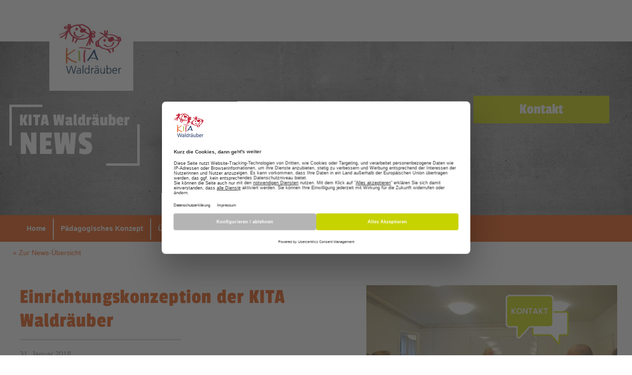

--- FILE ---
content_type: text/html; charset=utf-8
request_url: https://www.kita-waldraeuber.de/news/details/11652-einrichtungskonzeption-der-kita-waldruber
body_size: 5994
content:
<!DOCTYPE html>
<html lang="de">
<head>

<meta charset="utf-8">
<!-- 
	This website is powered by TYPO3 - inspiring people to share!
	TYPO3 is a free open source Content Management Framework initially created by Kasper Skaarhoj and licensed under GNU/GPL.
	TYPO3 is copyright 1998-2026 of Kasper Skaarhoj. Extensions are copyright of their respective owners.
	Information and contribution at https://typo3.org/
-->

<base href="https://www.kita-waldraeuber.de/">

<title>KITA Waldräuber: Einrichtungskonzeption der KITA Waldräuber </title>
<meta name="generator" content="TYPO3 CMS" />
<meta name="description" content="Im vergangenen Jahr haben alle Beteiligten intensiv an der Neufassung der pädagogischen Konzeption gearbeitet. Nun liegt diese vor. (...)" />
<meta property="og:title" content="Einrichtungskonzeption der KITA Waldräuber " />
<meta property="og:type" content="news" />
<meta property="og:url" content="https://www.kita-waldraeuber.de/news/details/11652-einrichtungskonzeption-der-kita-waldruber" />
<meta property="og:image" content="https://www.kita-waldraeuber.de/fileadmin/user_upload/es-news-import/dsc_0031-web.jpg" />
<meta name="twitter:card" content="summary" />


<link rel="stylesheet" type="text/css" href="/typo3temp/assets/compressed/merged-95d3069c23be7c416df144ee0b3ff75f-c3c63d328110bade504aba41dc649d61.css?1760616239" media="all">



<script src="/typo3temp/assets/compressed/merged-fa18c7363d30d09ef07be1a47ce3fb3c-9192740eb434935ee5ce2aee63a8ba0a.js?1726749080"></script>


<meta name="viewport" content="width=device-width, initial-scale=1, maximum-scale=1" />	<!-- Google Tag Manager -->
    <script type="text/javascript">
        // create dataLayer
        window.dataLayer = window.dataLayer || [];
        function gtag() {
            dataLayer.push(arguments);
        }
        // set „denied" as default for both ad and analytics storage,
        gtag("consent", "default", {
            ad_user_data: "denied",
            ad_personalization: "denied",
            ad_storage: "denied",
            analytics_storage: "denied",
            wait_for_update: 2000 // milliseconds to wait for update
        });
        // Enable ads data redaction by default [optional]
        gtag("set", "ads_data_redaction", true);
    </script>
	
    <script type="text/plain" data-usercentrics="Google Tag Manager">
        (function(w, d, s, l, i) {
           w[l] = w[l] || [];
           w[l].push({
                'gtm.start': new Date().getTime(),
                event: 'gtm.js'
            });
            var f = d.getElementsByTagName(s)[0],
                j = d.createElement(s),
                dl = l != 'dataLayer' ? '&l=' + l : '';
            j.async = true;
            j.src =
                'https://www.googletagmanager.com/gtm.js?id=' + i + dl;
            f.parentNode.insertBefore(j, f);
		})(window, document, 'script', 'dataLayer', 'GTM-N58748W');
    </script>
<!-- End Google Tag Manager -->		<script>
			window.UC_UI_DOMAINS = {
				crossDomainConsentSharingIFrame: 'https://www.kita-waldraeuber.de/cross-domain-bridge.html',
			};
		</script>
		<script
			id="usercentrics-cmp"
			data-settings-id="poAHmor6o"
			src="https://web.cmp.usercentrics.eu/ui/loader.js"
			nonce="rAnd0m">
		</script>		<link rel="icon" type="image/vnd.microsoft.icon" href="/fileadmin/ecc/kita-waldraeuber/favicon.ico">
		<link rel="shortcut icon" href="/fileadmin/ecc/kita-waldraeuber/favicon.ico" type="image/x-icon; charset=binary" />
		<link rel="icon" href="/fileadmin/ecc/kita-waldraeuber/favicon.ico" type="image/x-icon; charset=binary" />
			<script type="application/ld+json">
			 {
				"@context":"https://schema.org/",
				"@type":"NewsArticle",
				"author":"Euro-Schulen",
				"headline":"Einrichtungskonzeption der KITA Waldräuber ",
				"datePublished":"2018-01-31",
				"articleBody":"Im vergangenen Jahr haben die Erzieher* zusammen mit der pädagogischen Leitung der KITA Waldräuber und der Trägerfachberatung der ESO Education Group intensiv an der Neufassung der pädagogischen Konzeption gearbeitet. So wurde beispielsweise an den drei Teamtagen im Jahr 2017 in Gesamtteamsitzungen die Ausrichtung der pädagogischen Arbeit und der Schwerpunkte festgelegt. Dazu haben sich die Erzieher ausgetauscht und viele leidenschaftliche Diskussionen geführt. Arbeitsgruppen wurden gebildet und nach der täglichen Arbeit in der Gruppe noch die Ausarbeitungen abgestimmt. Ziel war im Konsens mit dem ganzen pädagogischen Team die Grundlagen der pädagogischen Arbeit zu festzulegen und zu verschriftlichen. Die Ergebnisse dieses Arbeitsprozesses finden sich nun veröffentlich in der neuen Broschüre der KITA Waldräuber. Über die Fertigstellung der Broschüre, die die konzeptionelle Arbeit gut verdeutlich, freut sich neben dem Team der KITA Waldräuber auch die Elternschaft. Die Verschriftlichung der Konzeption war ein wichtiger Meilenstein der pädagogischen Arbeit. Die gänzliche Implementierung unserer konzeptionellen Grundsätze hat bereits begonnen und wird von uns als fortlaufenden Prozess verstanden. Wir arbeiten weiter daran.*Hinweis zur Gender-Formulierung: Aus Gründen der besseren Lesbarkeit verwenden wir im Text nur eine Form. Bei allen personenbezogenen Bezeichnungen meint die gewählte Formulierung stets alle Geschlechter und Geschlechtsidentitäten."
				
				
			 }
			</script>
<link rel="canonical" href="https://www.kita-waldraeuber.de/news/details/11652-einrichtungskonzeption-der-kita-waldruber"/>
</head>
<body>















	
	
	













	<div class="my-0 p-0 window-crop bg-white">
	<!--Header-->
	<header id="header" class="window-crop">

		<div class="header__body">
		<div class="container position-relative pr-5">
			
	
			<a href="https://www.kita-waldraeuber.de/" class="es-logo square">
					<img alt="Euro Schulen" class="logo-gerahmt" width="196" src="/fileadmin/img/KitaWaldraeuber.png">
					<img alt="Euro Schulen" class="logo-normal" width="196" src="/fileadmin/img/KitaWaldraeuber.png">
			</a>

			
		

			
		</div>
		</div>
	</header>
	<!--End Header-->



	
	<div id="modal-kontakt" class="modal-popUp" itemscope itemtype="https://schema.org/Organization">
	<div class="modal-popUp__content">
		<div class="modal-header py-1">
			<span class="modal-popUp__schliessen">X</span>
			<div class="container modal-titel">
				<div class="row">
					<div class="col-12 h6 font-weight-bold">Kontaktdaten</div>
				</div>
			</div>
		</div>
		<div class="p-3">
			


	
			
		

	
	<div class="content-text  mb-0 text-hyphens">
		
		<h3>KITA Waldräuber</h3>
<p>KITA Waldräuber<br> Werdohler Weg 81<br> 13507 Berlin<br> Tel. <a href="tel:0304328040">030 4328040&nbsp;</a><br> <a href="mailto:waldraeuber@eso.de">waldraeuber@eso.de</a></p>
<p><strong>Öffnungszeiten</strong><br> Mo – Fr: 6:30 – 17:30 Uhr</p>
	</div>

	
	
	
	
	
	





	<a href="https://public.kita-waldraeuber.de/action?ActionHandler=PublicForm&amp;formularTyp=4&amp;layout=KIW&amp;Language=DE&amp;marke=KIT&amp;eigeneSeite&amp;locations=J1----TM4-I1C--&amp;Kind&amp;produktTyp=1;102" title="Kita-Platz anfragen" class="btn btn-fill btn-secondary mx-0 w-100 w-sm-auto">
		Kita-Platz anfragen
	</a>













	
	<a href="https://g.page/kita-waldraeuber-berlin?share" title="Das Bild zeigt einen Ausschnitt von Google Maps, wo sich der Standort befindet." target="_blank" class="d-block w-80">
		
		<img src="/fileadmin/_processed_/d/a/csm_kitawald_13865ec764.jpg" alt="Das Bild zeigt einen Ausschnitt von Google Maps, wo sich der Standort befindet." loading="lazy" class="bild d-block w-100  mb-0"/>
		<div class="px-1 py-1 bg-dark text-white mt-0">Vorschau: © OpenStreetMap-Mitwirkende</div>
		
		<div class="px-1 font-weight-bold">Karte in Google Maps öffnen</div>
	</a>
	


		</div>
	</div>
</div>




<div id="modal-formular" class="modal-popUp modal-wide" itemscope itemtype="https://schema.org/Organization">
	<div class="modal-popUp__content">
		<div class="modal-header py-1">
			<span class="modal-popUp__schliessen">X</span>
			<div class="container modal-titel w-100">
				<div class="row p-1">
					<div class="m-auto p-0 d-block h6 font-weight-bold text-center">Formular</div>
				</div>
			</div>
		</div>
		<div class="modal-content px-3">
			<iframe id="formular-iframe" class="w-100 form okumaformular" src="" title="Okuma">
			Ihr Browser unterstützt keine iframes.
			</iframe>			
		</div>
	</div>
</div>

	<main class="main-content">
	
	
    <div style="height:100%; position:relative">
		
	














<script>
	document.getElementById('header').classList.add('header__lock');
</script>

<section class="py-0 m-0">

	<div class="position-relative logo-container window-crop">

	</div>

		<div class="page-header smallheader mx-auto bg-light bg-lg-beton beton-dark window-crop">
            <div class="container mx-auto d-block d-lg-flex">
					
					<div class="smallheader__welcome_wrap">
						<div class="bigheader__welcome pt-12 pt-lg-0">

							
							
									
									<span class="bigheader__welcome-top font-passion">KITA Waldräuber</span>
									
									<span class=" h1 bigheader__welcome-bottom font-passion  ">News</span>
								
							
						</div>
					</div>
					
					<div class="bigheader__buttons px-0 pl-lg-3 pr-lg-2 ">
						
							
							
							<div class="header-cta header-cta_secondary w-100 modal" data-modalID="modal-kontakt">
								<div class="header-cta__text">Kontakt</div>
							</div>
						
						
					</div>
				
            </div>
		</div>
</section>


<nav class="navbar standort bg-primary mx-auto mb-0 p-0 window-crop">
	<div class="ort-menu-toggle menu-toggle d-lg-none">
		<div class="hamburger"></div>
	</div>
	<div class="container p-0 d-none d-lg-block ortmenu">
	  <div class="row p-0">
		<div class="d-flex flex-wrap">
			<a href="/" title="Home" class="">Home</a><a href="/paedagogisches-konzept" title="Pädagogisches Konzept" class="">Pädagogisches Konzept</a><a href="/ueber-uns" title="Über uns" class="">Über uns</a><a href="/unser-team" title="Unser Team" class="">Unser Team</a><a href="/fuer-eltern" title="Für Eltern" class="">Für Eltern</a><a href="/news" title="News" class="active">News</a><a href="/karriere" title="Karriere" class="">Karriere</a>
		  <!-- <a class="nav-item nav-link active" href="#">Home</a> -->
		  <!-- <a class="nav-item nav-link" href="#">Unsere Angebote</a> -->
		  <!-- <a class="nav-item nav-link" href="#">Über uns</a> -->
		  <!-- <a class="nav-item nav-link" href="#">Unsere Stärken</a> -->
		  <!-- <a class="nav-item nav-link" href="#">Neuigkeiten</a> -->
		  <!-- <a class="nav-item nav-link" href="#">Termine</a> -->
		  <!-- <a class="nav-item nav-link" href="#">Firmenservice</a> -->
		  <!-- <a class="nav-item nav-link" href="#">Übersetzungen</a> -->
		</div>
	  </div>
	</div>
</nav>


		
		
		
    	
	
    

            <section id="c6914" class="frame frame-default frame-type-list frame-layout-0">
                
                
                    



                
                
                    

    



                
                

    
        







		
		

		

		
				
			
		
		
		

		<div class="container news">
			
			
			<div class="row p-0">
				<div class="col-12">
					<a href="/news">&laquo; Zur News-Übersicht</a>
				</div>
			</div>

			
			<div class="row mt-4">
				
				<div class="col-12 p-0 d-block d-lg-none">
					
						
						
								
							
				
						
						<img class="w-100 w-sm-80 w-md-75 w-lg-100 mt-2" title="Einrichtungskonzeption der KITA Waldräuber " alt="Einrichtungskonzeption der KITA Waldräuber " src="/fileadmin/_processed_/7/0/csm_dsc_0031-web_05e5aacbe1.jpg" width="400" height="268" />
						<div class="text-grey text-end pb-1"></div>
					
				</div>	
				
				<div class="col-12 col-lg-7 pr-10">
					
					<h1 class="h2 text-primary mb-1 text-hyphens">
						Einrichtungskonzeption der KITA Waldräuber 
					</h1>
					<div class="horizontal-break horizontal-break_w50"></div>
					<div class="text-grey mb-5">
						31. Januar 2018
					</div>
					
					<div class="newstext">
						<p>Im vergangenen Jahr haben die Erzieher* zusammen mit der pädagogischen Leitung der KITA Waldräuber und der Trägerfachberatung der &lt;link internal-link education&gt;ESO Education Group intensiv an der Neufassung der pädagogischen Konzeption gearbeitet. 
</p>
<p>So wurde beispielsweise an den drei Teamtagen im Jahr 2017 in Gesamtteamsitzungen die Ausrichtung der pädagogischen Arbeit und der Schwerpunkte festgelegt. Dazu haben sich die Erzieher ausgetauscht und viele leidenschaftliche Diskussionen geführt. <br><br>Arbeitsgruppen wurden gebildet und nach der täglichen Arbeit in der Gruppe noch die Ausarbeitungen abgestimmt. Ziel war im Konsens mit dem ganzen pädagogischen Team die Grundlagen der pädagogischen Arbeit zu festzulegen und zu verschriftlichen. Die Ergebnisse dieses Arbeitsprozesses finden sich nun veröffentlich in der neuen &lt;link fileadmin schuldateien kitawaldraeuber downloads konzeption pr_kita_wald_berlin_konzeption_a4quer_1711_6222_web.pdf download file&gt;<img alt="Initiates file download" src="/typo3/sysext/rtehtmlarea/res/accessibilityicons/img/download.gif"><b>Broschüre der KITA Waldräuber.</b> <br><br>Über die Fertigstellung der Broschüre, die die konzeptionelle Arbeit gut verdeutlich, freut sich neben dem Team der KITA Waldräuber auch die Elternschaft. Die Verschriftlichung der Konzeption war ein wichtiger Meilenstein der pädagogischen Arbeit. Die gänzliche Implementierung unserer konzeptionellen Grundsätze hat bereits begonnen und wird von uns als fortlaufenden Prozess verstanden. Wir arbeiten weiter daran.<br><br><br><i>*Hinweis zur Gender-Formulierung: Aus Gründen der besseren Lesbarkeit verwenden wir im Text nur eine Form. Bei allen personenbezogenen Bezeichnungen meint die gewählte Formulierung stets alle Geschlechter und Geschlechtsidentitäten.</i></p>
					</div>
					
					
					
					
						
							
						
					
					
					
					
					
					
					
					<div class="text-italic d-none">
					
				Geschlechtergerechtigkeit gehört zu den Grundsätzen unseres Unternehmens. Sprachliche Gleichbehandlung ist dabei ein wesentliches Merkmal. Für den diskriminierungsfreien Sprachgebrauch verwenden wir in Texten den Gender Star bei allen personenbezogenen Bezeichnungen, um alle Geschlechter und Geschlechtsidentitäten einzuschließen. Versehentliche Abweichungen enthalten keine Diskriminierungsabsicht.
			
					</div>
				
				</div>
				
				
				<div class="col-12 col-lg-5 p-0">
					
					
						
							
							
						
						
								
							
								
						<img class="newsbild mt-2 d-none d-lg-block" title="Einrichtungskonzeption der KITA Waldräuber " alt="Einrichtungskonzeption der KITA Waldräuber " src="/fileadmin/_processed_/7/0/csm_dsc_0031-web_6d5daaab78.jpg" width="750" height="503" />
						<div class="text-grey text-end pb-1" data-temp="w-100 w-sm-80 w-md-75 w-lg-100"></div>
					
					
						
							
							
						
						
								
							
								
						<img class="newsbild mt-2 " title="Einrichtungskonzeption der KITA Waldräuber " alt="Einrichtungskonzeption der KITA Waldräuber " src="/fileadmin/_processed_/2/3/csm_dsc_0039-web_02_0cc6b3f7d8.jpg" width="750" height="506" />
						<div class="text-grey text-end pb-1" data-temp="w-100 w-sm-80 w-md-75 w-lg-100"></div>
					
					
						
							
							
						
						
								
							
								
						<img class="newsbild mt-2 " title="Einrichtungskonzeption der KITA Waldräuber " alt="Einrichtungskonzeption der KITA Waldräuber " src="/fileadmin/_processed_/c/7/csm_dsc_0026-web_e03cdba3d1.jpg" width="750" height="1122" />
						<div class="text-grey text-end pb-1" data-temp="w-100 w-sm-80 w-md-75 w-lg-100"></div>
					
				</div>
			
			</div>
		  
		</div>
	















    


                
                    



                
                
                    



                
            </section>

        



	</div>
	
	</main>



	
	


<a class="multibubble modal" href="javascript:;" data-modalID="modal-kontakt">
<img alt="Kontakt" src="/fileadmin/_processed_/4/0/csm_ScrollKontakt_a606894930.png" width="128" height="128" />
</a>


	

	
	





























<footer class="m-0 p-0">
	
		<section class="bg-primary p-3 m-0">
		</section>
		
    <section class="footer bg-grey text-white my-0 window-crop">
        <div class="container px-4">
            <div class="row px-1 p-lg-0">
				
				
				
				
                <div class="col-12 col-md-6 col-lg-3 pl-sm-0 pr-5 ">
					
                    <div class="footer__contentbox">
                        <span class="footer__headline">Jetzt folgen & nichts verpassen!</span>
						
						
                        <a href="https://www.facebook.com/profile.php?id=61575060903708" class="footer__sociallink" target="_blank"><i class="fab fa-facebook-square"></i></a>
						
						
						
                        <a href="https://www.instagram.com/eso_kitas/" class="footer__sociallink" target="_blank"><i class="fab fa-instagram"></i></a>
						

						
						
						
                        <a href="https://www.linkedin.com/company/eso-education-group-kitas/" class="footer__sociallink" target="_blank"><i class="fab fa-linkedin"></i></a>
						
                    </div>
					
					
					
					
                    
                </div>
				
				
				
				
				
				
				
                <div class="col-12 col-md-6 col-lg-3 pl-sm-0 pr-5">
                    <div class="footer__contentbox">
                        <span class="footer__headline"><p>Kita Waldräuber</p></span>
                        <p class="mb-4">Werdohler Weg 81<br/>13507 Berlin<br/>
                        &thinsp;<a href="tel:030 4328040" class="footer__mailphone"><i class="fas fa-mobile-alt"></i>&thinsp;&emsp;<span>030 4328040</span><br></a>
                        <a href="javascript:void(0)" class="decryptmailto footer__mailphone" data-adress="d2FsZHJhZXViZXJAZXNvLmRl"><i class="fas fa-envelope"></i>&emsp;<span>waldraeuber (at) eso.de</span></a>
						</p>
						
						
						
						
						<div class="d-flex py-3">
							
						</div>
                    </div>
                    
                    <div class="footer__contentbox">
                        <span class="footer__headline">Rechtliches</span>
						
						
								<a href="/impressum" class="footer__link" title="Impressum">Impressum</a>
								<a href="/datenschutz" class="footer__link" title="Datenschutz">Datenschutz</a>
								<a id="cookie" class="footer__link" href="javascript:UC_UI.showSecondLayer();">Cookie-Einstellungen</a>
								<a href="/hinweisgeberschutzgesetz" class="footer__link" title="Hinweisgeberschutzgesetz">Hinweisgeberschutzgesetz</a>
							
						

                    </div>
                </div>
                <div class="col-12 col-md-6 col-lg-3 pl-sm-0 pr-5">
                    <div class="footer__contentbox">
                        <span class="footer__headline">Sitemap</span>
						
							<ul class="footer__sitemap">
								<li><a href="/" title="Home" class="footer__link">Home</a><a href="/paedagogisches-konzept" title="Pädagogisches Konzept" class="footer__link">Pädagogisches Konzept</a><a href="/ueber-uns" title="Über uns" class="footer__link">Über uns</a><a href="/unser-team" title="Unser Team" class="footer__link">Unser Team</a><a href="/fuer-eltern" title="Für Eltern" class="footer__link">Für Eltern</a><a href="/news" title="News" class="footer__link active">News</a><a href="/karriere" title="Karriere" class="footer__link">Karriere</a></li>
							</ul>
							<span class="footer__headline"></span>
						
						<ul class="footer__sitemap">
							
						</ul>
                    </div>
                </div>
                <div class="col-12 col-md-6 col-lg-3 pl-sm-0 pr-5">
                    <div class="footer__contentbox">
						
						
                    </div>
                </div>
            </div>
        </div>
    </section>
    <section class="end my-0 mx-auto bg-dark text-white window-crop">
        <div class="container px-4">
            <div class="row">
                <div class="col">
                    © Copyright <script>document.write(new Date().getFullYear());</script>
                </div>
            </div>
        </div>
    </section>
</footer>

	
	
	</div>

<script src="/typo3temp/assets/compressed/merged-a57e2bfd3d434fc0ac156164d6f21984-e9b2413601cbeddefd37f2adb098c5c3.js?1755520367"></script>


</body>
</html>

--- FILE ---
content_type: text/css; charset=utf-8
request_url: https://www.kita-waldraeuber.de/typo3temp/assets/compressed/merged-95d3069c23be7c416df144ee0b3ff75f-c3c63d328110bade504aba41dc649d61.css?1760616239
body_size: 46118
content:
@charset "UTF-8";body{}.dotsafter{display:flex;width:100%;}.dotsafter:after{border-bottom:1px dotted #aaa;content:'';flex:1;transform:translateY(-50%);}.ce-bodytext p a{color:blue;}.ce-bodytext p a:hover{text-decoration:underline !important;}.accordion .card-header > h2 > button{display:block;width:100%;text-align:left;color:#1e2022;padding:0.9rem 1.25rem;font-weight:400;}.accordion .card-header > h2 > button:after{font-family:"Font Awesome 5 Free";font-weight:900;content:"\f063";float:right;font-size:12px;vertical-align:middle;margin-top:4px;-webkit-transform:rotate(0deg);transform:rotate(0deg);transition:0.3s ease-in-out;}.accordion .card-header > h2 > button.collapsed:after{-webkit-transform:rotate(-90deg);transform:rotate(-90deg);transition:0.3s ease-in-out;}.accordion .card-header{padding:0;background-color:white;border-bottom:1px solid #e7eaf3;}.accordion > .card:not(:first-of-type):not(:last-of-type){border-bottom:1px solid rgba(0,0,0,0.125);;}.accordion > .card:first-of-type{border-bottom:1px solid #e7eaf3;border-bottom-right-radius:0;}.accordion > .card .card-header{margin-bottom:0px;}.accordion .card-body{color:#77838f;font-weight:400;}.accordion.accordion-v2 > .card{border:none;}.accordion.accordion-v2 > .card:not(:first-of-type):not(:last-of-type){border-bottom:0px solid rgba(0,0,0,0.125);}.accordion.accordion-v3{border:1px solid rgba(0,0,0,0.125);border-bottom:none;border-radius:5px;box-shadow:0 3px 6px rgba(46,61,73,0.03);}.accordion.accordion-v3 .card-header > h2 > button{font-weight:500;padding:1.1rem 1.75rem;}.accordion.accordion-v3 .card-header{border-bottom:0px solid #e7eaf3;}.accordion.accordion-v3 .card-header > h2 > button{border-bottom:0px solid #e7eaf3;}.accordion.accordion-v3 > .card{border:none!important;border-bottom:1px solid #e7eaf3!important;}.accordion.accordion-v3 .card-body{padding:25px 0 30px;margin:0 30px 0 33px;border-top:1px solid #e7eaf3;}.accordion.accordion-v3 .card-header [aria-expanded="true"]{background:#fafbfd;}.accordion.accordion-v3 .collapse.show{background-color:#fafbfd;}.ecccontent-footer-cta{position:fixed;bottom:0;z-index:20;}.select2-container{box-sizing:border-box;display:inline-block;margin:0;position:relative;vertical-align:middle}.select2-container .select2-selection--single{box-sizing:border-box;cursor:pointer;display:block;height:28px;user-select:none;-webkit-user-select:none}.select2-container .select2-selection--single .select2-selection__rendered{display:block;padding-left:8px;padding-right:20px;overflow:hidden;text-overflow:ellipsis;white-space:nowrap}.select2-container .select2-selection--single .select2-selection__clear{position:relative}.select2-container[dir="rtl"] .select2-selection--single .select2-selection__rendered{padding-right:8px;padding-left:20px}.select2-container .select2-selection--multiple{box-sizing:border-box;cursor:pointer;display:block;min-height:32px;user-select:none;-webkit-user-select:none}.select2-container .select2-selection--multiple .select2-selection__rendered{display:inline-block;overflow:hidden;padding-left:8px;text-overflow:ellipsis;white-space:nowrap}.select2-container .select2-search--inline{float:left}.select2-container .select2-search--inline .select2-search__field{box-sizing:border-box;border:none;font-size:100%;margin-top:5px;padding:0}.select2-container .select2-search--inline .select2-search__field::-webkit-search-cancel-button{-webkit-appearance:none}.select2-dropdown{background-color:white;border:1px solid #aaa;border-radius:4px;box-sizing:border-box;display:block;position:absolute;left:-100000px;width:100%;z-index:1051}.select2-results{display:block}.select2-results__options{list-style:none;margin:0;padding:0}.select2-results__option{padding:6px;user-select:none;-webkit-user-select:none}.select2-results__option[aria-selected]{cursor:pointer}.select2-container--open .select2-dropdown{left:0}.select2-container--open .select2-dropdown--above{border-bottom:none;border-bottom-left-radius:0;border-bottom-right-radius:0}.select2-container--open .select2-dropdown--below{border-top:none;border-top-left-radius:0;border-top-right-radius:0}.select2-search--dropdown{display:block;padding:4px}.select2-search--dropdown .select2-search__field{padding:4px;width:100%;box-sizing:border-box}.select2-search--dropdown .select2-search__field::-webkit-search-cancel-button{-webkit-appearance:none}.select2-search--dropdown.select2-search--hide{display:none}.select2-close-mask{border:0;margin:0;padding:0;display:block;position:fixed;left:0;top:0;min-height:100%;min-width:100%;height:auto;width:auto;opacity:0;z-index:99;background-color:#fff;filter:alpha(opacity=0)}.select2-hidden-accessible{border:0 !important;clip:rect(0 0 0 0) !important;-webkit-clip-path:inset(50%) !important;clip-path:inset(50%) !important;height:1px !important;overflow:hidden !important;padding:0 !important;position:absolute !important;width:1px !important;white-space:nowrap !important}.select2-container--default .select2-selection--single{background-color:#fff;border:1px solid #aaa;border-radius:4px}.select2-container--default .select2-selection--single .select2-selection__rendered{color:#444;line-height:28px}.select2-container--default .select2-selection--single .select2-selection__clear{cursor:pointer;float:right;font-weight:bold}.select2-container--default .select2-selection--single .select2-selection__placeholder{color:#999}.select2-container--default .select2-selection--single .select2-selection__arrow{height:26px;position:absolute;top:1px;right:1px;width:20px}.select2-container--default .select2-selection--single .select2-selection__arrow b{border-color:#888 transparent transparent transparent;border-style:solid;border-width:5px 4px 0 4px;height:0;left:50%;margin-left:-4px;margin-top:-2px;position:absolute;top:50%;width:0}.select2-container--default[dir="rtl"] .select2-selection--single .select2-selection__clear{float:left}.select2-container--default[dir="rtl"] .select2-selection--single .select2-selection__arrow{left:1px;right:auto}.select2-container--default.select2-container--disabled .select2-selection--single{background-color:#eee;cursor:default}.select2-container--default.select2-container--disabled .select2-selection--single .select2-selection__clear{display:none}.select2-container--default.select2-container--open .select2-selection--single .select2-selection__arrow b{border-color:transparent transparent #888 transparent;border-width:0 4px 5px 4px}.select2-container--default .select2-selection--multiple{background-color:white;border:1px solid #aaa;border-radius:4px;cursor:text}.select2-container--default .select2-selection--multiple .select2-selection__rendered{box-sizing:border-box;list-style:none;margin:0;padding:0 5px;width:100%}.select2-container--default .select2-selection--multiple .select2-selection__rendered li{list-style:none}.select2-container--default .select2-selection--multiple .select2-selection__clear{cursor:pointer;float:right;font-weight:bold;margin-top:5px;margin-right:10px;padding:1px}.select2-container--default .select2-selection--multiple .select2-selection__choice{background-color:#e4e4e4;border:1px solid #aaa;border-radius:4px;cursor:default;float:left;margin-right:5px;margin-top:5px;padding:0 5px}.select2-container--default .select2-selection--multiple .select2-selection__choice__remove{color:#999;cursor:pointer;display:inline-block;font-weight:bold;margin-right:2px}.select2-container--default .select2-selection--multiple .select2-selection__choice__remove:hover{color:#333}.select2-container--default[dir="rtl"] .select2-selection--multiple .select2-selection__choice,.select2-container--default[dir="rtl"] .select2-selection--multiple .select2-search--inline{float:right}.select2-container--default[dir="rtl"] .select2-selection--multiple .select2-selection__choice{margin-left:5px;margin-right:auto}.select2-container--default[dir="rtl"] .select2-selection--multiple .select2-selection__choice__remove{margin-left:2px;margin-right:auto}.select2-container--default.select2-container--focus .select2-selection--multiple{border:solid black 1px;outline:0}.select2-container--default.select2-container--disabled .select2-selection--multiple{background-color:#eee;cursor:default}.select2-container--default.select2-container--disabled .select2-selection__choice__remove{display:none}.select2-container--default.select2-container--open.select2-container--above .select2-selection--single,.select2-container--default.select2-container--open.select2-container--above .select2-selection--multiple{border-top-left-radius:0;border-top-right-radius:0}.select2-container--default.select2-container--open.select2-container--below .select2-selection--single,.select2-container--default.select2-container--open.select2-container--below .select2-selection--multiple{border-bottom-left-radius:0;border-bottom-right-radius:0}.select2-container--default .select2-search--dropdown .select2-search__field{border:1px solid #aaa}.select2-container--default .select2-search--inline .select2-search__field{background:transparent;border:none;outline:0;box-shadow:none;-webkit-appearance:textfield}.select2-container--default .select2-results>.select2-results__options{max-height:200px;overflow-y:auto}.select2-container--default .select2-results__option[role=group]{padding:0}.select2-container--default .select2-results__option[aria-disabled=true]{color:#999}.select2-container--default .select2-results__option[aria-selected=true]{background-color:#ddd}.select2-container--default .select2-results__option .select2-results__option{padding-left:1em}.select2-container--default .select2-results__option .select2-results__option .select2-results__group{padding-left:0}.select2-container--default .select2-results__option .select2-results__option .select2-results__option{margin-left:-1em;padding-left:2em}.select2-container--default .select2-results__option .select2-results__option .select2-results__option .select2-results__option{margin-left:-2em;padding-left:3em}.select2-container--default .select2-results__option .select2-results__option .select2-results__option .select2-results__option .select2-results__option{margin-left:-3em;padding-left:4em}.select2-container--default .select2-results__option .select2-results__option .select2-results__option .select2-results__option .select2-results__option .select2-results__option{margin-left:-4em;padding-left:5em}.select2-container--default .select2-results__option .select2-results__option .select2-results__option .select2-results__option .select2-results__option .select2-results__option .select2-results__option{margin-left:-5em;padding-left:6em}.select2-container--default .select2-results__option--highlighted[aria-selected]{background-color:#5897fb;color:white}.select2-container--default .select2-results__group{cursor:default;display:block;padding:6px}.select2-container--classic .select2-selection--single{background-color:#f7f7f7;border:1px solid #aaa;border-radius:4px;outline:0;background-image:-webkit-linear-gradient(top,#fff 50%,#eee 100%);background-image:-o-linear-gradient(top,#fff 50%,#eee 100%);background-image:linear-gradient(to bottom,#fff 50%,#eee 100%);background-repeat:repeat-x;filter:progid:DXImageTransform.Microsoft.gradient(startColorstr='#FFFFFFFF',endColorstr='#FFEEEEEE',GradientType=0)}.select2-container--classic .select2-selection--single:focus{border:1px solid #5897fb}.select2-container--classic .select2-selection--single .select2-selection__rendered{color:#444;line-height:28px}.select2-container--classic .select2-selection--single .select2-selection__clear{cursor:pointer;float:right;font-weight:bold;margin-right:10px}.select2-container--classic .select2-selection--single .select2-selection__placeholder{color:#999}.select2-container--classic .select2-selection--single .select2-selection__arrow{background-color:#ddd;border:none;border-left:1px solid #aaa;border-top-right-radius:4px;border-bottom-right-radius:4px;height:26px;position:absolute;top:1px;right:1px;width:20px;background-image:-webkit-linear-gradient(top,#eee 50%,#ccc 100%);background-image:-o-linear-gradient(top,#eee 50%,#ccc 100%);background-image:linear-gradient(to bottom,#eee 50%,#ccc 100%);background-repeat:repeat-x;filter:progid:DXImageTransform.Microsoft.gradient(startColorstr='#FFEEEEEE',endColorstr='#FFCCCCCC',GradientType=0)}.select2-container--classic .select2-selection--single .select2-selection__arrow b{border-color:#888 transparent transparent transparent;border-style:solid;border-width:5px 4px 0 4px;height:0;left:50%;margin-left:-4px;margin-top:-2px;position:absolute;top:50%;width:0}.select2-container--classic[dir="rtl"] .select2-selection--single .select2-selection__clear{float:left}.select2-container--classic[dir="rtl"] .select2-selection--single .select2-selection__arrow{border:none;border-right:1px solid #aaa;border-radius:0;border-top-left-radius:4px;border-bottom-left-radius:4px;left:1px;right:auto}.select2-container--classic.select2-container--open .select2-selection--single{border:1px solid #5897fb}.select2-container--classic.select2-container--open .select2-selection--single .select2-selection__arrow{background:transparent;border:none}.select2-container--classic.select2-container--open .select2-selection--single .select2-selection__arrow b{border-color:transparent transparent #888 transparent;border-width:0 4px 5px 4px}.select2-container--classic.select2-container--open.select2-container--above .select2-selection--single{border-top:none;border-top-left-radius:0;border-top-right-radius:0;background-image:-webkit-linear-gradient(top,#fff 0%,#eee 50%);background-image:-o-linear-gradient(top,#fff 0%,#eee 50%);background-image:linear-gradient(to bottom,#fff 0%,#eee 50%);background-repeat:repeat-x;filter:progid:DXImageTransform.Microsoft.gradient(startColorstr='#FFFFFFFF',endColorstr='#FFEEEEEE',GradientType=0)}.select2-container--classic.select2-container--open.select2-container--below .select2-selection--single{border-bottom:none;border-bottom-left-radius:0;border-bottom-right-radius:0;background-image:-webkit-linear-gradient(top,#eee 50%,#fff 100%);background-image:-o-linear-gradient(top,#eee 50%,#fff 100%);background-image:linear-gradient(to bottom,#eee 50%,#fff 100%);background-repeat:repeat-x;filter:progid:DXImageTransform.Microsoft.gradient(startColorstr='#FFEEEEEE',endColorstr='#FFFFFFFF',GradientType=0)}.select2-container--classic .select2-selection--multiple{background-color:white;border:1px solid #aaa;border-radius:4px;cursor:text;outline:0}.select2-container--classic .select2-selection--multiple:focus{border:1px solid #5897fb}.select2-container--classic .select2-selection--multiple .select2-selection__rendered{list-style:none;margin:0;padding:0 5px}.select2-container--classic .select2-selection--multiple .select2-selection__clear{display:none}.select2-container--classic .select2-selection--multiple .select2-selection__choice{background-color:#e4e4e4;border:1px solid #aaa;border-radius:4px;cursor:default;float:left;margin-right:5px;margin-top:5px;padding:0 5px}.select2-container--classic .select2-selection--multiple .select2-selection__choice__remove{color:#888;cursor:pointer;display:inline-block;font-weight:bold;margin-right:2px}.select2-container--classic .select2-selection--multiple .select2-selection__choice__remove:hover{color:#555}.select2-container--classic[dir="rtl"] .select2-selection--multiple .select2-selection__choice{float:right;margin-left:5px;margin-right:auto}.select2-container--classic[dir="rtl"] .select2-selection--multiple .select2-selection__choice__remove{margin-left:2px;margin-right:auto}.select2-container--classic.select2-container--open .select2-selection--multiple{border:1px solid #5897fb}.select2-container--classic.select2-container--open.select2-container--above .select2-selection--multiple{border-top:none;border-top-left-radius:0;border-top-right-radius:0}.select2-container--classic.select2-container--open.select2-container--below .select2-selection--multiple{border-bottom:none;border-bottom-left-radius:0;border-bottom-right-radius:0}.select2-container--classic .select2-search--dropdown .select2-search__field{border:1px solid #aaa;outline:0}.select2-container--classic .select2-search--inline .select2-search__field{outline:0;box-shadow:none}.select2-container--classic .select2-dropdown{background-color:#fff;border:1px solid transparent}.select2-container--classic .select2-dropdown--above{border-bottom:none}.select2-container--classic .select2-dropdown--below{border-top:none}.select2-container--classic .select2-results>.select2-results__options{max-height:200px;overflow-y:auto}.select2-container--classic .select2-results__option[role=group]{padding:0}.select2-container--classic .select2-results__option[aria-disabled=true]{color:grey}.select2-container--classic .select2-results__option--highlighted[aria-selected]{background-color:#3875d7;color:#fff}.select2-container--classic .select2-results__group{cursor:default;display:block;padding:6px}.select2-container--classic.select2-container--open .select2-dropdown{border-color:#5897fb}.owl-carousel,.owl-carousel .owl-item{-webkit-tap-highlight-color:transparent;position:relative}.owl-carousel{display:none;width:100%;z-index:1}.owl-carousel .owl-stage{position:relative;-ms-touch-action:pan-Y;touch-action:manipulation;-moz-backface-visibility:hidden}.owl-carousel .owl-stage:after{content:".";display:block;clear:both;visibility:hidden;line-height:0;height:0}.owl-carousel .owl-stage-outer{position:relative;overflow:hidden;-webkit-transform:translate3d(0,0,0)}.owl-carousel .owl-item,.owl-carousel .owl-wrapper{-webkit-backface-visibility:hidden;-moz-backface-visibility:hidden;-ms-backface-visibility:hidden;-webkit-transform:translate3d(0,0,0);-moz-transform:translate3d(0,0,0);-ms-transform:translate3d(0,0,0)}.owl-carousel .owl-item{min-height:1px;float:left;-webkit-backface-visibility:hidden;-webkit-touch-callout:none}.owl-carousel .owl-item img{display:block;width:100%}.owl-carousel .owl-dots.disabled,.owl-carousel .owl-nav.disabled{display:none}.no-js .owl-carousel,.owl-carousel.owl-loaded{display:block}.owl-carousel .owl-dot,.owl-carousel .owl-nav .owl-next,.owl-carousel .owl-nav .owl-prev{cursor:pointer;-webkit-user-select:none;-khtml-user-select:none;-moz-user-select:none;-ms-user-select:none;user-select:none}.owl-carousel .owl-nav button.owl-next,.owl-carousel .owl-nav button.owl-prev,.owl-carousel button.owl-dot{background:0 0;color:inherit;border:none;padding:0!important;font:inherit}.owl-carousel.owl-loading{opacity:0;display:block}.owl-carousel.owl-hidden{opacity:0}.owl-carousel.owl-refresh .owl-item{visibility:hidden}.owl-carousel.owl-drag .owl-item{-ms-touch-action:pan-y;touch-action:pan-y;-webkit-user-select:none;-moz-user-select:none;-ms-user-select:none;user-select:none}.owl-carousel.owl-grab{cursor:move;cursor:grab}.owl-carousel.owl-rtl{direction:rtl}.owl-carousel.owl-rtl .owl-item{float:right}.owl-carousel .animated{animation-duration:1s;animation-fill-mode:both}.owl-carousel .owl-animated-in{z-index:0}.owl-carousel .owl-animated-out{z-index:1}.owl-carousel .fadeOut{animation-name:fadeOut}@keyframes fadeOut{0%{opacity:1}100%{opacity:0}}.owl-height{transition:height .5s ease-in-out}.owl-carousel .owl-item .owl-lazy{opacity:0;transition:opacity .4s ease}.owl-carousel .owl-item .owl-lazy:not([src]),.owl-carousel .owl-item .owl-lazy[src^=""]{max-height:0}.owl-carousel .owl-item img.owl-lazy{transform-style:preserve-3d}.owl-carousel .owl-video-wrapper{position:relative;height:100%;background:#000}.owl-carousel .owl-video-play-icon{position:absolute;height:80px;width:80px;left:50%;top:50%;margin-left:-40px;margin-top:-40px;background:url('../../../fileadmin/ecc/assets/plugins/owlcarousel2/dist/assets/owl.video.play.png') no-repeat;cursor:pointer;z-index:1;-webkit-backface-visibility:hidden;transition:transform .1s ease}.owl-carousel .owl-video-play-icon:hover{-ms-transform:scale(1.3,1.3);transform:scale(1.3,1.3)}.owl-carousel .owl-video-playing .owl-video-play-icon,.owl-carousel .owl-video-playing .owl-video-tn{display:none}.owl-carousel .owl-video-tn{opacity:0;height:100%;background-position:center center;background-repeat:no-repeat;background-size:contain;transition:opacity .4s ease}.owl-carousel .owl-video-frame{position:relative;z-index:1;height:100%;width:100%}.owl-theme .owl-dots,.owl-theme .owl-nav{text-align:center;-webkit-tap-highlight-color:transparent}.owl-theme .owl-nav{margin-top:10px}.owl-theme .owl-nav [class*=owl-]{color:#FFF;font-size:14px;margin:5px;padding:4px 7px;background:#D6D6D6;display:inline-block;cursor:pointer;border-radius:3px}.owl-theme .owl-nav [class*=owl-]:hover{background:#869791;color:#FFF;text-decoration:none}.owl-theme .owl-nav .disabled{opacity:.5;cursor:default}.owl-theme .owl-nav.disabled+.owl-dots{margin-top:10px}.owl-theme .owl-dots .owl-dot{display:inline-block;zoom:1}.owl-theme .owl-dots .owl-dot span{width:10px;height:10px;margin:5px 7px;background:#D6D6D6;display:block;-webkit-backface-visibility:visible;transition:opacity .2s ease;border-radius:30px}.owl-theme .owl-dots .owl-dot.active span,.owl-theme .owl-dots .owl-dot:hover span{background:#869791}body{padding:0px;margin:0px;font-family:sans-serif;color:var(--clr-maintext);}*,*::after,*::before{box-sizing:border-box;}img{max-width:100%;}:root{--font-size-main:1rem;--font-lineheight-main:1.4rem;--clr-maintext:hsl(0,0%,15%);--clr-main:hsl(350,85%,42%);--clr-main-light:hsl(350,65%,62%);--clr-main-dark:hsl(350,95%,22%);--clr-main50:hsla(350,85%,42%,0.5);--clr-cta:rgb(200,211,0);--clr-cta50:rgba(200,211,0,0.5);--clr-warning:rgb(248,135,7);--clr-warning50:rgba(248,135,7,0.5);--clr-darkgrey:hsl(0,0%,27%);--clr-lightgrey:hsl(0,0%,85%);--clr-lightgrey70:hsla(0,0%,85%,0.7);--clr-dark:rgb(34,34,34);--clr-shadow:rgba(10,3,3,0.7);--clr-white50:hsla(0,0%,100%,0.5);--clr-white70:hsla(0,0%,100%,0.7);--gr-glas-main:linear-gradient(to top,rgba(196,16,45,0.5) 50%,rgba(255,255,255,0.3) 100%);--gr-glas-cta:linear-gradient(45deg,rgba(200,211,0,0.5) 50%,rgba(255,255,255,0.3) 100%);--gr-glas-warning:linear-gradient(45deg,rgba(248,135,7,0.5) 50%,rgba(255,255,255,0.3) 100%);}h1,h2,h3,h4,p{margin:0;padding:0;}h1{font-size:3.5rem;line-height:3.5rem;}h2{font-size:2.5rem;line-height:3rem;margin:0 0 1.25rem 0;}p{margin:0 0 1rem 0;}.btn-group{display:flex;}.btn-group .btn{margin:0 1em 0 0;}.btn--main{background-color:var(--clr-main);}.btn--cta{background-color:var(--clr-cta);}.btn--warning{background-color:var(--clr-warning);}.btn--special{font-size:1.25rem;padding:0.75em 0.5em;position:relative;z-index:2;background-color:transparent;overflow:hidden;width:12em;width:clamp(8em 10vh 12em);text-transform:uppercase;box-shadow:6px 6px 2px rgba(0,0,0,0.5);}.btn--special::before{content:"";position:absolute;background-color:transparent;background-image:linear-gradient(45deg,rgba(200,200,200,0.5) 80%,rgba(240,240,240,0.7) 100%);z-index:-1;bottom:0;left:0;width:100%;height:100%;}.btn--special::after{content:"";position:absolute;z-index:-1;bottom:0;left:0;width:100%;height:5px;background-color:var(--clr-darkgrey);transition:transform 250ms ease-in-out;}.btn--special.btn--main::after{background-color:var(--clr-main);}.btn--special.btn--cta::after{background-color:var(--clr-cta);}.btn--special.btn--warning::after{background-color:var(--clr-warning);}.btn--special:hover::after,.btn--special:focus::after{transform:scaleY(25);}.mainnav-toggle{display:none;}.mainnav-toggle-label{position:fixed;top:1rem;right:1rem;cursor:pointer;display:flex;height:1.25rem;align-items:center;}@media screen and (min-width:800px){.mainnav-toggle-label{display:none;}}.mainnav-toggle-label span,.mainnav-toggle-label span::before,.mainnav-toggle-label span::after{width:30px;height:2px;border-radius:2px;background-color:#666;position:relative;}.mainnav-toggle-label span::before{content:"";position:absolute;top:8px;}.mainnav-toggle-label span::after{content:"";position:absolute;bottom:8px;}.mainnav{position:absolute;top:100%;left:0;width:100%;transform:scale(1,0);transform-origin:top;transition:transform 250ms ease-in-out;transition-delay:250ms;}.mainnav ul{list-style-type:none;margin:0px;padding:0px;}@media screen and (min-width:800px){.mainnav{position:static;width:auto;transform:none;background-color:#fff;}.mainnav > ul{display:flex;}.mainnav li{margin:1em 0 0 1em;}.navcontainer{position:absolute;z-index:90;display:none;background-color:#efefef;}.navcontainer.big{top:100%;left:0px;width:100%;}.navcontainer-inner{display:flex;}}.mainnav a{display:block;padding:0.5em 1em;text-decoration:none;color:#666;border-bottom:1px solid #666;opacity:0;transition:opacity 250ms ease-in-out;}@media screen and (min-width:800px){.mainnav a{opacity:1;border-bottom:none;}}.mainnav-toggle:checked ~ .mainnav{transform:scale(1,1);transition:transform 250ms ease-in-out;}.mainnav-toggle:checked ~ .mainnav a{opacity:1;transition:opacity 250ms ease-in-out;transition-delay:250ms;}.secondarynav{margin:0 0 0 0;background-color:var(--clr-darkgrey);box-shadow:10px -10px 10px var(--clr-shadow);}.secondarynav ul{display:flex;justify-content:flex-start;list-style-type:none;margin:0px;padding:0px;}.secondarynav a{display:inline-block;color:#fff;text-decoration:none;padding:1em 1em;}.headline-animation > span{position:relative;display:inline-block;width:auto;}.headline-animation > span > span{position:absolute;top:0;left:calc(100% + 0.75ch);display:inline-block;width:0px;overflow:hidden;}.headline-animation > span > span::after{content:"";position:absolute;top:0;right:0;height:100%;width:1px;background-color:var(--clr-darkgrey);}.starts-now{position:relative;}.starts-now__inner{position:absolute;width:100%;margin:0 0 0 0;box-shadow:inset 1px 1px 3px rgba(255,255,255,0.7),1px 1px 0px #666,2px 2px 0px #777,3px 3px 0px #888,4px 4px 0px #999,5px 5px 0px #aaa,6px 6px 0px #bbb,7px 7px 0px #666,15px 15px 30px #666;border:1px solid #efefef;border-radius:10px;font-size:0.85rem;line-height:1rem;padding:0;background-image:linear-gradient(45deg,var(--clr-darkgrey) 30%,#666 80%);z-index:1;}.starts-now__inner::after{content:"";position:absolute;top:10px;right:10px;width:15px;height:15px;border-radius:50%;background-color:#000;background-image:linear-gradient(-45deg,#000 30%,#333 80%);z-index:2;}.starts-now__header{color:var(--clr-darkgrey);font-size:1.25rem;font-weight:bold;margin:1rem;padding:0.5em 1em;border-radius:5px;background-image:linear-gradient(45deg,rgba(255,255,255,0.6) 30%,rgba(255,255,255,0.5) 80%);text-align:center;box-shadow:0px 0px 5px rgba(255,255,255,0.5);}.starts-now__list{margin:0;padding:0;list-style-type:none;}.starts-now__list-item{margin:0 0 1rem 0;color:#fff;}.starts-now__link-item{position:relative;overflow:hidden;display:block;color:#fff;text-decoration:none;padding:0.5em 1em;margin:0 1rem;}.starts-now__link-item::after{content:"";position:absolute;top:0;left:0;width:5px;height:100%;z-index:-1;background-color:var(--clr-main);box-shadow:0px 0px 10px var(--clr-main);transition:transform 250ms ease-in-out;}.starts-now__link-item:hover::after,.starts-now__link-item:focus::after{transform:scaleX(100);transform-origin:left;}.starts-now__link-item span{display:block;}.starts-now__footer{display:flex;justify-content:space-around;border-top:1px solid #fff;padding:1rem 0 1rem 0;}.card-feature{opacity:0;overflow:hidden;}.onScreen .card-feature{opacity:1;transition:opacity 2000ms ease-in-out,transform 1000ms ease-in-out 250ms;}.card-feature--left-right{transform:translateX(-100%);}.onScreen .card-feature--left-right{transform:translateX(0);}.card-feature--bottom-top{transform:translateY(100%);}.onScreen .card-feature--bottom-top{transform:translateY(0);}.card-counter{text-align:center;}.card-counter__number{font-size:3rem;line-height:3rem;font-weight:bold;color:var(--clr-main);}.card-counter__titel{font-size:1.25rem;line-height:1.5rem;padding:0.5em 0em;}@keyframes pulse{0%{opacity:0.5;transform:scale(0.7);}100%{opacity:0.7;transform:scale(1);}}@keyframes make_header_red{0%{transform:scale(0);}100%{transform:scale(400);}}@keyframes make_header_grey{0%{transform:scale(400);}100%{transform:scale(0);}}.fa{font-family:var(--fa-style-family,"Font Awesome 6 Free");font-weight:var(--fa-style,900);}.fas,.far,.fab,.fa-solid,.fa-regular,.fa-brands,.fa{-moz-osx-font-smoothing:grayscale;-webkit-font-smoothing:antialiased;display:var(--fa-display,inline-block);font-style:normal;font-variant:normal;line-height:1;text-rendering:auto;}.fas::before,.far::before,.fab::before,.fa-solid::before,.fa-regular::before,.fa-brands::before,.fa::before{content:var(--fa);}.fa-classic,.fas,.fa-solid,.far,.fa-regular{font-family:'Font Awesome 6 Free';}.fa-brands,.fab{font-family:'Font Awesome 6 Brands';}.fa-1x{font-size:1em;}.fa-2x{font-size:2em;}.fa-3x{font-size:3em;}.fa-4x{font-size:4em;}.fa-5x{font-size:5em;}.fa-6x{font-size:6em;}.fa-7x{font-size:7em;}.fa-8x{font-size:8em;}.fa-9x{font-size:9em;}.fa-10x{font-size:10em;}.fa-2xs{font-size:0.625em;line-height:0.1em;vertical-align:0.225em;}.fa-xs{font-size:0.75em;line-height:0.08333em;vertical-align:0.125em;}.fa-sm{font-size:0.875em;line-height:0.07143em;vertical-align:0.05357em;}.fa-lg{font-size:1.25em;line-height:0.05em;vertical-align:-0.075em;}.fa-xl{font-size:1.5em;line-height:0.04167em;vertical-align:-0.125em;}.fa-2xl{font-size:2em;line-height:0.03125em;vertical-align:-0.1875em;}.fa-fw{text-align:center;width:1.25em;}.fa-ul{list-style-type:none;margin-left:var(--fa-li-margin,2.5em);padding-left:0;}.fa-ul > li{position:relative;}.fa-li{left:calc(-1 * var(--fa-li-width,2em));position:absolute;text-align:center;width:var(--fa-li-width,2em);line-height:inherit;}.fa-border{border-color:var(--fa-border-color,#eee);border-radius:var(--fa-border-radius,0.1em);border-style:var(--fa-border-style,solid);border-width:var(--fa-border-width,0.08em);padding:var(--fa-border-padding,0.2em 0.25em 0.15em);}.fa-pull-left{float:left;margin-right:var(--fa-pull-margin,0.3em);}.fa-pull-right{float:right;margin-left:var(--fa-pull-margin,0.3em);}.fa-beat{animation-name:fa-beat;animation-delay:var(--fa-animation-delay,0s);animation-direction:var(--fa-animation-direction,normal);animation-duration:var(--fa-animation-duration,1s);animation-iteration-count:var(--fa-animation-iteration-count,infinite);animation-timing-function:var(--fa-animation-timing,ease-in-out);}.fa-bounce{animation-name:fa-bounce;animation-delay:var(--fa-animation-delay,0s);animation-direction:var(--fa-animation-direction,normal);animation-duration:var(--fa-animation-duration,1s);animation-iteration-count:var(--fa-animation-iteration-count,infinite);animation-timing-function:var(--fa-animation-timing,cubic-bezier(0.28,0.84,0.42,1));}.fa-fade{animation-name:fa-fade;animation-delay:var(--fa-animation-delay,0s);animation-direction:var(--fa-animation-direction,normal);animation-duration:var(--fa-animation-duration,1s);animation-iteration-count:var(--fa-animation-iteration-count,infinite);animation-timing-function:var(--fa-animation-timing,cubic-bezier(0.4,0,0.6,1));}.fa-beat-fade{animation-name:fa-beat-fade;animation-delay:var(--fa-animation-delay,0s);animation-direction:var(--fa-animation-direction,normal);animation-duration:var(--fa-animation-duration,1s);animation-iteration-count:var(--fa-animation-iteration-count,infinite);animation-timing-function:var(--fa-animation-timing,cubic-bezier(0.4,0,0.6,1));}.fa-flip{animation-name:fa-flip;animation-delay:var(--fa-animation-delay,0s);animation-direction:var(--fa-animation-direction,normal);animation-duration:var(--fa-animation-duration,1s);animation-iteration-count:var(--fa-animation-iteration-count,infinite);animation-timing-function:var(--fa-animation-timing,ease-in-out);}.fa-shake{animation-name:fa-shake;animation-delay:var(--fa-animation-delay,0s);animation-direction:var(--fa-animation-direction,normal);animation-duration:var(--fa-animation-duration,1s);animation-iteration-count:var(--fa-animation-iteration-count,infinite);animation-timing-function:var(--fa-animation-timing,linear);}.fa-spin{animation-name:fa-spin;animation-delay:var(--fa-animation-delay,0s);animation-direction:var(--fa-animation-direction,normal);animation-duration:var(--fa-animation-duration,2s);animation-iteration-count:var(--fa-animation-iteration-count,infinite);animation-timing-function:var(--fa-animation-timing,linear);}.fa-spin-reverse{--fa-animation-direction:reverse;}.fa-pulse,.fa-spin-pulse{animation-name:fa-spin;animation-direction:var(--fa-animation-direction,normal);animation-duration:var(--fa-animation-duration,1s);animation-iteration-count:var(--fa-animation-iteration-count,infinite);animation-timing-function:var(--fa-animation-timing,steps(8));}@media (prefers-reduced-motion:reduce){.fa-beat,.fa-bounce,.fa-fade,.fa-beat-fade,.fa-flip,.fa-pulse,.fa-shake,.fa-spin,.fa-spin-pulse{animation-delay:-1ms;animation-duration:1ms;animation-iteration-count:1;transition-delay:0s;transition-duration:0s;}}@keyframes fa-beat{0%,90%{transform:scale(1);}45%{transform:scale(var(--fa-beat-scale,1.25));}}@keyframes fa-bounce{0%{transform:scale(1,1) translateY(0);}10%{transform:scale(var(--fa-bounce-start-scale-x,1.1),var(--fa-bounce-start-scale-y,0.9)) translateY(0);}30%{transform:scale(var(--fa-bounce-jump-scale-x,0.9),var(--fa-bounce-jump-scale-y,1.1)) translateY(var(--fa-bounce-height,-0.5em));}50%{transform:scale(var(--fa-bounce-land-scale-x,1.05),var(--fa-bounce-land-scale-y,0.95)) translateY(0);}57%{transform:scale(1,1) translateY(var(--fa-bounce-rebound,-0.125em));}64%{transform:scale(1,1) translateY(0);}100%{transform:scale(1,1) translateY(0);}}@keyframes fa-fade{50%{opacity:var(--fa-fade-opacity,0.4);}}@keyframes fa-beat-fade{0%,100%{opacity:var(--fa-beat-fade-opacity,0.4);transform:scale(1);}50%{opacity:1;transform:scale(var(--fa-beat-fade-scale,1.125));}}@keyframes fa-flip{50%{transform:rotate3d(var(--fa-flip-x,0),var(--fa-flip-y,1),var(--fa-flip-z,0),var(--fa-flip-angle,-180deg));}}@keyframes fa-shake{0%{transform:rotate(-15deg);}4%{transform:rotate(15deg);}8%,24%{transform:rotate(-18deg);}12%,28%{transform:rotate(18deg);}16%{transform:rotate(-22deg);}20%{transform:rotate(22deg);}32%{transform:rotate(-12deg);}36%{transform:rotate(12deg);}40%,100%{transform:rotate(0deg);}}@keyframes fa-spin{0%{transform:rotate(0deg);}100%{transform:rotate(360deg);}}.fa-rotate-90{transform:rotate(90deg);}.fa-rotate-180{transform:rotate(180deg);}.fa-rotate-270{transform:rotate(270deg);}.fa-flip-horizontal{transform:scale(-1,1);}.fa-flip-vertical{transform:scale(1,-1);}.fa-flip-both,.fa-flip-horizontal.fa-flip-vertical{transform:scale(-1,-1);}.fa-rotate-by{transform:rotate(var(--fa-rotate-angle,0));}.fa-stack{display:inline-block;height:2em;line-height:2em;position:relative;vertical-align:middle;width:2.5em;}.fa-stack-1x,.fa-stack-2x{left:0;position:absolute;text-align:center;width:100%;z-index:var(--fa-stack-z-index,auto);}.fa-stack-1x{line-height:inherit;}.fa-stack-2x{font-size:2em;}.fa-inverse{color:var(--fa-inverse,#fff);}.fa-0{--fa:"\30";}.fa-1{--fa:"\31";}.fa-2{--fa:"\32";}.fa-3{--fa:"\33";}.fa-4{--fa:"\34";}.fa-5{--fa:"\35";}.fa-6{--fa:"\36";}.fa-7{--fa:"\37";}.fa-8{--fa:"\38";}.fa-9{--fa:"\39";}.fa-fill-drip{--fa:"\f576";}.fa-arrows-to-circle{--fa:"\e4bd";}.fa-circle-chevron-right{--fa:"\f138";}.fa-chevron-circle-right{--fa:"\f138";}.fa-at{--fa:"\40";}.fa-trash-can{--fa:"\f2ed";}.fa-trash-alt{--fa:"\f2ed";}.fa-text-height{--fa:"\f034";}.fa-user-xmark{--fa:"\f235";}.fa-user-times{--fa:"\f235";}.fa-stethoscope{--fa:"\f0f1";}.fa-message{--fa:"\f27a";}.fa-comment-alt{--fa:"\f27a";}.fa-info{--fa:"\f129";}.fa-down-left-and-up-right-to-center{--fa:"\f422";}.fa-compress-alt{--fa:"\f422";}.fa-explosion{--fa:"\e4e9";}.fa-file-lines{--fa:"\f15c";}.fa-file-alt{--fa:"\f15c";}.fa-file-text{--fa:"\f15c";}.fa-wave-square{--fa:"\f83e";}.fa-ring{--fa:"\f70b";}.fa-building-un{--fa:"\e4d9";}.fa-dice-three{--fa:"\f527";}.fa-calendar-days{--fa:"\f073";}.fa-calendar-alt{--fa:"\f073";}.fa-anchor-circle-check{--fa:"\e4aa";}.fa-building-circle-arrow-right{--fa:"\e4d1";}.fa-volleyball{--fa:"\f45f";}.fa-volleyball-ball{--fa:"\f45f";}.fa-arrows-up-to-line{--fa:"\e4c2";}.fa-sort-down{--fa:"\f0dd";}.fa-sort-desc{--fa:"\f0dd";}.fa-circle-minus{--fa:"\f056";}.fa-minus-circle{--fa:"\f056";}.fa-door-open{--fa:"\f52b";}.fa-right-from-bracket{--fa:"\f2f5";}.fa-sign-out-alt{--fa:"\f2f5";}.fa-atom{--fa:"\f5d2";}.fa-soap{--fa:"\e06e";}.fa-icons{--fa:"\f86d";}.fa-heart-music-camera-bolt{--fa:"\f86d";}.fa-microphone-lines-slash{--fa:"\f539";}.fa-microphone-alt-slash{--fa:"\f539";}.fa-bridge-circle-check{--fa:"\e4c9";}.fa-pump-medical{--fa:"\e06a";}.fa-fingerprint{--fa:"\f577";}.fa-hand-point-right{--fa:"\f0a4";}.fa-magnifying-glass-location{--fa:"\f689";}.fa-search-location{--fa:"\f689";}.fa-forward-step{--fa:"\f051";}.fa-step-forward{--fa:"\f051";}.fa-face-smile-beam{--fa:"\f5b8";}.fa-smile-beam{--fa:"\f5b8";}.fa-flag-checkered{--fa:"\f11e";}.fa-football{--fa:"\f44e";}.fa-football-ball{--fa:"\f44e";}.fa-school-circle-exclamation{--fa:"\e56c";}.fa-crop{--fa:"\f125";}.fa-angles-down{--fa:"\f103";}.fa-angle-double-down{--fa:"\f103";}.fa-users-rectangle{--fa:"\e594";}.fa-people-roof{--fa:"\e537";}.fa-people-line{--fa:"\e534";}.fa-beer-mug-empty{--fa:"\f0fc";}.fa-beer{--fa:"\f0fc";}.fa-diagram-predecessor{--fa:"\e477";}.fa-arrow-up-long{--fa:"\f176";}.fa-long-arrow-up{--fa:"\f176";}.fa-fire-flame-simple{--fa:"\f46a";}.fa-burn{--fa:"\f46a";}.fa-person{--fa:"\f183";}.fa-male{--fa:"\f183";}.fa-laptop{--fa:"\f109";}.fa-file-csv{--fa:"\f6dd";}.fa-menorah{--fa:"\f676";}.fa-truck-plane{--fa:"\e58f";}.fa-record-vinyl{--fa:"\f8d9";}.fa-face-grin-stars{--fa:"\f587";}.fa-grin-stars{--fa:"\f587";}.fa-bong{--fa:"\f55c";}.fa-spaghetti-monster-flying{--fa:"\f67b";}.fa-pastafarianism{--fa:"\f67b";}.fa-arrow-down-up-across-line{--fa:"\e4af";}.fa-spoon{--fa:"\f2e5";}.fa-utensil-spoon{--fa:"\f2e5";}.fa-jar-wheat{--fa:"\e517";}.fa-envelopes-bulk{--fa:"\f674";}.fa-mail-bulk{--fa:"\f674";}.fa-file-circle-exclamation{--fa:"\e4eb";}.fa-circle-h{--fa:"\f47e";}.fa-hospital-symbol{--fa:"\f47e";}.fa-pager{--fa:"\f815";}.fa-address-book{--fa:"\f2b9";}.fa-contact-book{--fa:"\f2b9";}.fa-strikethrough{--fa:"\f0cc";}.fa-k{--fa:"\4b";}.fa-landmark-flag{--fa:"\e51c";}.fa-pencil{--fa:"\f303";}.fa-pencil-alt{--fa:"\f303";}.fa-backward{--fa:"\f04a";}.fa-caret-right{--fa:"\f0da";}.fa-comments{--fa:"\f086";}.fa-paste{--fa:"\f0ea";}.fa-file-clipboard{--fa:"\f0ea";}.fa-code-pull-request{--fa:"\e13c";}.fa-clipboard-list{--fa:"\f46d";}.fa-truck-ramp-box{--fa:"\f4de";}.fa-truck-loading{--fa:"\f4de";}.fa-user-check{--fa:"\f4fc";}.fa-vial-virus{--fa:"\e597";}.fa-sheet-plastic{--fa:"\e571";}.fa-blog{--fa:"\f781";}.fa-user-ninja{--fa:"\f504";}.fa-person-arrow-up-from-line{--fa:"\e539";}.fa-scroll-torah{--fa:"\f6a0";}.fa-torah{--fa:"\f6a0";}.fa-broom-ball{--fa:"\f458";}.fa-quidditch{--fa:"\f458";}.fa-quidditch-broom-ball{--fa:"\f458";}.fa-toggle-off{--fa:"\f204";}.fa-box-archive{--fa:"\f187";}.fa-archive{--fa:"\f187";}.fa-person-drowning{--fa:"\e545";}.fa-arrow-down-9-1{--fa:"\f886";}.fa-sort-numeric-desc{--fa:"\f886";}.fa-sort-numeric-down-alt{--fa:"\f886";}.fa-face-grin-tongue-squint{--fa:"\f58a";}.fa-grin-tongue-squint{--fa:"\f58a";}.fa-spray-can{--fa:"\f5bd";}.fa-truck-monster{--fa:"\f63b";}.fa-w{--fa:"\57";}.fa-earth-africa{--fa:"\f57c";}.fa-globe-africa{--fa:"\f57c";}.fa-rainbow{--fa:"\f75b";}.fa-circle-notch{--fa:"\f1ce";}.fa-tablet-screen-button{--fa:"\f3fa";}.fa-tablet-alt{--fa:"\f3fa";}.fa-paw{--fa:"\f1b0";}.fa-cloud{--fa:"\f0c2";}.fa-trowel-bricks{--fa:"\e58a";}.fa-face-flushed{--fa:"\f579";}.fa-flushed{--fa:"\f579";}.fa-hospital-user{--fa:"\f80d";}.fa-tent-arrow-left-right{--fa:"\e57f";}.fa-gavel{--fa:"\f0e3";}.fa-legal{--fa:"\f0e3";}.fa-binoculars{--fa:"\f1e5";}.fa-microphone-slash{--fa:"\f131";}.fa-box-tissue{--fa:"\e05b";}.fa-motorcycle{--fa:"\f21c";}.fa-bell-concierge{--fa:"\f562";}.fa-concierge-bell{--fa:"\f562";}.fa-pen-ruler{--fa:"\f5ae";}.fa-pencil-ruler{--fa:"\f5ae";}.fa-people-arrows{--fa:"\e068";}.fa-people-arrows-left-right{--fa:"\e068";}.fa-mars-and-venus-burst{--fa:"\e523";}.fa-square-caret-right{--fa:"\f152";}.fa-caret-square-right{--fa:"\f152";}.fa-scissors{--fa:"\f0c4";}.fa-cut{--fa:"\f0c4";}.fa-sun-plant-wilt{--fa:"\e57a";}.fa-toilets-portable{--fa:"\e584";}.fa-hockey-puck{--fa:"\f453";}.fa-table{--fa:"\f0ce";}.fa-magnifying-glass-arrow-right{--fa:"\e521";}.fa-tachograph-digital{--fa:"\f566";}.fa-digital-tachograph{--fa:"\f566";}.fa-users-slash{--fa:"\e073";}.fa-clover{--fa:"\e139";}.fa-reply{--fa:"\f3e5";}.fa-mail-reply{--fa:"\f3e5";}.fa-star-and-crescent{--fa:"\f699";}.fa-house-fire{--fa:"\e50c";}.fa-square-minus{--fa:"\f146";}.fa-minus-square{--fa:"\f146";}.fa-helicopter{--fa:"\f533";}.fa-compass{--fa:"\f14e";}.fa-square-caret-down{--fa:"\f150";}.fa-caret-square-down{--fa:"\f150";}.fa-file-circle-question{--fa:"\e4ef";}.fa-laptop-code{--fa:"\f5fc";}.fa-swatchbook{--fa:"\f5c3";}.fa-prescription-bottle{--fa:"\f485";}.fa-bars{--fa:"\f0c9";}.fa-navicon{--fa:"\f0c9";}.fa-people-group{--fa:"\e533";}.fa-hourglass-end{--fa:"\f253";}.fa-hourglass-3{--fa:"\f253";}.fa-heart-crack{--fa:"\f7a9";}.fa-heart-broken{--fa:"\f7a9";}.fa-square-up-right{--fa:"\f360";}.fa-external-link-square-alt{--fa:"\f360";}.fa-face-kiss-beam{--fa:"\f597";}.fa-kiss-beam{--fa:"\f597";}.fa-film{--fa:"\f008";}.fa-ruler-horizontal{--fa:"\f547";}.fa-people-robbery{--fa:"\e536";}.fa-lightbulb{--fa:"\f0eb";}.fa-caret-left{--fa:"\f0d9";}.fa-circle-exclamation{--fa:"\f06a";}.fa-exclamation-circle{--fa:"\f06a";}.fa-school-circle-xmark{--fa:"\e56d";}.fa-arrow-right-from-bracket{--fa:"\f08b";}.fa-sign-out{--fa:"\f08b";}.fa-circle-chevron-down{--fa:"\f13a";}.fa-chevron-circle-down{--fa:"\f13a";}.fa-unlock-keyhole{--fa:"\f13e";}.fa-unlock-alt{--fa:"\f13e";}.fa-cloud-showers-heavy{--fa:"\f740";}.fa-headphones-simple{--fa:"\f58f";}.fa-headphones-alt{--fa:"\f58f";}.fa-sitemap{--fa:"\f0e8";}.fa-circle-dollar-to-slot{--fa:"\f4b9";}.fa-donate{--fa:"\f4b9";}.fa-memory{--fa:"\f538";}.fa-road-spikes{--fa:"\e568";}.fa-fire-burner{--fa:"\e4f1";}.fa-flag{--fa:"\f024";}.fa-hanukiah{--fa:"\f6e6";}.fa-feather{--fa:"\f52d";}.fa-volume-low{--fa:"\f027";}.fa-volume-down{--fa:"\f027";}.fa-comment-slash{--fa:"\f4b3";}.fa-cloud-sun-rain{--fa:"\f743";}.fa-compress{--fa:"\f066";}.fa-wheat-awn{--fa:"\e2cd";}.fa-wheat-alt{--fa:"\e2cd";}.fa-ankh{--fa:"\f644";}.fa-hands-holding-child{--fa:"\e4fa";}.fa-asterisk{--fa:"\2a";}.fa-square-check{--fa:"\f14a";}.fa-check-square{--fa:"\f14a";}.fa-peseta-sign{--fa:"\e221";}.fa-heading{--fa:"\f1dc";}.fa-header{--fa:"\f1dc";}.fa-ghost{--fa:"\f6e2";}.fa-list{--fa:"\f03a";}.fa-list-squares{--fa:"\f03a";}.fa-square-phone-flip{--fa:"\f87b";}.fa-phone-square-alt{--fa:"\f87b";}.fa-cart-plus{--fa:"\f217";}.fa-gamepad{--fa:"\f11b";}.fa-circle-dot{--fa:"\f192";}.fa-dot-circle{--fa:"\f192";}.fa-face-dizzy{--fa:"\f567";}.fa-dizzy{--fa:"\f567";}.fa-egg{--fa:"\f7fb";}.fa-house-medical-circle-xmark{--fa:"\e513";}.fa-campground{--fa:"\f6bb";}.fa-folder-plus{--fa:"\f65e";}.fa-futbol{--fa:"\f1e3";}.fa-futbol-ball{--fa:"\f1e3";}.fa-soccer-ball{--fa:"\f1e3";}.fa-paintbrush{--fa:"\f1fc";}.fa-paint-brush{--fa:"\f1fc";}.fa-lock{--fa:"\f023";}.fa-gas-pump{--fa:"\f52f";}.fa-hot-tub-person{--fa:"\f593";}.fa-hot-tub{--fa:"\f593";}.fa-map-location{--fa:"\f59f";}.fa-map-marked{--fa:"\f59f";}.fa-house-flood-water{--fa:"\e50e";}.fa-tree{--fa:"\f1bb";}.fa-bridge-lock{--fa:"\e4cc";}.fa-sack-dollar{--fa:"\f81d";}.fa-pen-to-square{--fa:"\f044";}.fa-edit{--fa:"\f044";}.fa-car-side{--fa:"\f5e4";}.fa-share-nodes{--fa:"\f1e0";}.fa-share-alt{--fa:"\f1e0";}.fa-heart-circle-minus{--fa:"\e4ff";}.fa-hourglass-half{--fa:"\f252";}.fa-hourglass-2{--fa:"\f252";}.fa-microscope{--fa:"\f610";}.fa-sink{--fa:"\e06d";}.fa-bag-shopping{--fa:"\f290";}.fa-shopping-bag{--fa:"\f290";}.fa-arrow-down-z-a{--fa:"\f881";}.fa-sort-alpha-desc{--fa:"\f881";}.fa-sort-alpha-down-alt{--fa:"\f881";}.fa-mitten{--fa:"\f7b5";}.fa-person-rays{--fa:"\e54d";}.fa-users{--fa:"\f0c0";}.fa-eye-slash{--fa:"\f070";}.fa-flask-vial{--fa:"\e4f3";}.fa-hand{--fa:"\f256";}.fa-hand-paper{--fa:"\f256";}.fa-om{--fa:"\f679";}.fa-worm{--fa:"\e599";}.fa-house-circle-xmark{--fa:"\e50b";}.fa-plug{--fa:"\f1e6";}.fa-chevron-up{--fa:"\f077";}.fa-hand-spock{--fa:"\f259";}.fa-stopwatch{--fa:"\f2f2";}.fa-face-kiss{--fa:"\f596";}.fa-kiss{--fa:"\f596";}.fa-bridge-circle-xmark{--fa:"\e4cb";}.fa-face-grin-tongue{--fa:"\f589";}.fa-grin-tongue{--fa:"\f589";}.fa-chess-bishop{--fa:"\f43a";}.fa-face-grin-wink{--fa:"\f58c";}.fa-grin-wink{--fa:"\f58c";}.fa-ear-deaf{--fa:"\f2a4";}.fa-deaf{--fa:"\f2a4";}.fa-deafness{--fa:"\f2a4";}.fa-hard-of-hearing{--fa:"\f2a4";}.fa-road-circle-check{--fa:"\e564";}.fa-dice-five{--fa:"\f523";}.fa-square-rss{--fa:"\f143";}.fa-rss-square{--fa:"\f143";}.fa-land-mine-on{--fa:"\e51b";}.fa-i-cursor{--fa:"\f246";}.fa-stamp{--fa:"\f5bf";}.fa-stairs{--fa:"\e289";}.fa-i{--fa:"\49";}.fa-hryvnia-sign{--fa:"\f6f2";}.fa-hryvnia{--fa:"\f6f2";}.fa-pills{--fa:"\f484";}.fa-face-grin-wide{--fa:"\f581";}.fa-grin-alt{--fa:"\f581";}.fa-tooth{--fa:"\f5c9";}.fa-v{--fa:"\56";}.fa-bangladeshi-taka-sign{--fa:"\e2e6";}.fa-bicycle{--fa:"\f206";}.fa-staff-snake{--fa:"\e579";}.fa-rod-asclepius{--fa:"\e579";}.fa-rod-snake{--fa:"\e579";}.fa-staff-aesculapius{--fa:"\e579";}.fa-head-side-cough-slash{--fa:"\e062";}.fa-truck-medical{--fa:"\f0f9";}.fa-ambulance{--fa:"\f0f9";}.fa-wheat-awn-circle-exclamation{--fa:"\e598";}.fa-snowman{--fa:"\f7d0";}.fa-mortar-pestle{--fa:"\f5a7";}.fa-road-barrier{--fa:"\e562";}.fa-school{--fa:"\f549";}.fa-igloo{--fa:"\f7ae";}.fa-joint{--fa:"\f595";}.fa-angle-right{--fa:"\f105";}.fa-horse{--fa:"\f6f0";}.fa-q{--fa:"\51";}.fa-g{--fa:"\47";}.fa-notes-medical{--fa:"\f481";}.fa-temperature-half{--fa:"\f2c9";}.fa-temperature-2{--fa:"\f2c9";}.fa-thermometer-2{--fa:"\f2c9";}.fa-thermometer-half{--fa:"\f2c9";}.fa-dong-sign{--fa:"\e169";}.fa-capsules{--fa:"\f46b";}.fa-poo-storm{--fa:"\f75a";}.fa-poo-bolt{--fa:"\f75a";}.fa-face-frown-open{--fa:"\f57a";}.fa-frown-open{--fa:"\f57a";}.fa-hand-point-up{--fa:"\f0a6";}.fa-money-bill{--fa:"\f0d6";}.fa-bookmark{--fa:"\f02e";}.fa-align-justify{--fa:"\f039";}.fa-umbrella-beach{--fa:"\f5ca";}.fa-helmet-un{--fa:"\e503";}.fa-bullseye{--fa:"\f140";}.fa-bacon{--fa:"\f7e5";}.fa-hand-point-down{--fa:"\f0a7";}.fa-arrow-up-from-bracket{--fa:"\e09a";}.fa-folder{--fa:"\f07b";}.fa-folder-blank{--fa:"\f07b";}.fa-file-waveform{--fa:"\f478";}.fa-file-medical-alt{--fa:"\f478";}.fa-radiation{--fa:"\f7b9";}.fa-chart-simple{--fa:"\e473";}.fa-mars-stroke{--fa:"\f229";}.fa-vial{--fa:"\f492";}.fa-gauge{--fa:"\f624";}.fa-dashboard{--fa:"\f624";}.fa-gauge-med{--fa:"\f624";}.fa-tachometer-alt-average{--fa:"\f624";}.fa-wand-magic-sparkles{--fa:"\e2ca";}.fa-magic-wand-sparkles{--fa:"\e2ca";}.fa-e{--fa:"\45";}.fa-pen-clip{--fa:"\f305";}.fa-pen-alt{--fa:"\f305";}.fa-bridge-circle-exclamation{--fa:"\e4ca";}.fa-user{--fa:"\f007";}.fa-school-circle-check{--fa:"\e56b";}.fa-dumpster{--fa:"\f793";}.fa-van-shuttle{--fa:"\f5b6";}.fa-shuttle-van{--fa:"\f5b6";}.fa-building-user{--fa:"\e4da";}.fa-square-caret-left{--fa:"\f191";}.fa-caret-square-left{--fa:"\f191";}.fa-highlighter{--fa:"\f591";}.fa-key{--fa:"\f084";}.fa-bullhorn{--fa:"\f0a1";}.fa-globe{--fa:"\f0ac";}.fa-synagogue{--fa:"\f69b";}.fa-person-half-dress{--fa:"\e548";}.fa-road-bridge{--fa:"\e563";}.fa-location-arrow{--fa:"\f124";}.fa-c{--fa:"\43";}.fa-tablet-button{--fa:"\f10a";}.fa-building-lock{--fa:"\e4d6";}.fa-pizza-slice{--fa:"\f818";}.fa-money-bill-wave{--fa:"\f53a";}.fa-chart-area{--fa:"\f1fe";}.fa-area-chart{--fa:"\f1fe";}.fa-house-flag{--fa:"\e50d";}.fa-person-circle-minus{--fa:"\e540";}.fa-ban{--fa:"\f05e";}.fa-cancel{--fa:"\f05e";}.fa-camera-rotate{--fa:"\e0d8";}.fa-spray-can-sparkles{--fa:"\f5d0";}.fa-air-freshener{--fa:"\f5d0";}.fa-star{--fa:"\f005";}.fa-repeat{--fa:"\f363";}.fa-cross{--fa:"\f654";}.fa-box{--fa:"\f466";}.fa-venus-mars{--fa:"\f228";}.fa-arrow-pointer{--fa:"\f245";}.fa-mouse-pointer{--fa:"\f245";}.fa-maximize{--fa:"\f31e";}.fa-expand-arrows-alt{--fa:"\f31e";}.fa-charging-station{--fa:"\f5e7";}.fa-shapes{--fa:"\f61f";}.fa-triangle-circle-square{--fa:"\f61f";}.fa-shuffle{--fa:"\f074";}.fa-random{--fa:"\f074";}.fa-person-running{--fa:"\f70c";}.fa-running{--fa:"\f70c";}.fa-mobile-retro{--fa:"\e527";}.fa-grip-lines-vertical{--fa:"\f7a5";}.fa-spider{--fa:"\f717";}.fa-hands-bound{--fa:"\e4f9";}.fa-file-invoice-dollar{--fa:"\f571";}.fa-plane-circle-exclamation{--fa:"\e556";}.fa-x-ray{--fa:"\f497";}.fa-spell-check{--fa:"\f891";}.fa-slash{--fa:"\f715";}.fa-computer-mouse{--fa:"\f8cc";}.fa-mouse{--fa:"\f8cc";}.fa-arrow-right-to-bracket{--fa:"\f090";}.fa-sign-in{--fa:"\f090";}.fa-shop-slash{--fa:"\e070";}.fa-store-alt-slash{--fa:"\e070";}.fa-server{--fa:"\f233";}.fa-virus-covid-slash{--fa:"\e4a9";}.fa-shop-lock{--fa:"\e4a5";}.fa-hourglass-start{--fa:"\f251";}.fa-hourglass-1{--fa:"\f251";}.fa-blender-phone{--fa:"\f6b6";}.fa-building-wheat{--fa:"\e4db";}.fa-person-breastfeeding{--fa:"\e53a";}.fa-right-to-bracket{--fa:"\f2f6";}.fa-sign-in-alt{--fa:"\f2f6";}.fa-venus{--fa:"\f221";}.fa-passport{--fa:"\f5ab";}.fa-thumbtack-slash{--fa:"\e68f";}.fa-thumb-tack-slash{--fa:"\e68f";}.fa-heart-pulse{--fa:"\f21e";}.fa-heartbeat{--fa:"\f21e";}.fa-people-carry-box{--fa:"\f4ce";}.fa-people-carry{--fa:"\f4ce";}.fa-temperature-high{--fa:"\f769";}.fa-microchip{--fa:"\f2db";}.fa-crown{--fa:"\f521";}.fa-weight-hanging{--fa:"\f5cd";}.fa-xmarks-lines{--fa:"\e59a";}.fa-file-prescription{--fa:"\f572";}.fa-weight-scale{--fa:"\f496";}.fa-weight{--fa:"\f496";}.fa-user-group{--fa:"\f500";}.fa-user-friends{--fa:"\f500";}.fa-arrow-up-a-z{--fa:"\f15e";}.fa-sort-alpha-up{--fa:"\f15e";}.fa-chess-knight{--fa:"\f441";}.fa-face-laugh-squint{--fa:"\f59b";}.fa-laugh-squint{--fa:"\f59b";}.fa-wheelchair{--fa:"\f193";}.fa-circle-arrow-up{--fa:"\f0aa";}.fa-arrow-circle-up{--fa:"\f0aa";}.fa-toggle-on{--fa:"\f205";}.fa-person-walking{--fa:"\f554";}.fa-walking{--fa:"\f554";}.fa-l{--fa:"\4c";}.fa-fire{--fa:"\f06d";}.fa-bed-pulse{--fa:"\f487";}.fa-procedures{--fa:"\f487";}.fa-shuttle-space{--fa:"\f197";}.fa-space-shuttle{--fa:"\f197";}.fa-face-laugh{--fa:"\f599";}.fa-laugh{--fa:"\f599";}.fa-folder-open{--fa:"\f07c";}.fa-heart-circle-plus{--fa:"\e500";}.fa-code-fork{--fa:"\e13b";}.fa-city{--fa:"\f64f";}.fa-microphone-lines{--fa:"\f3c9";}.fa-microphone-alt{--fa:"\f3c9";}.fa-pepper-hot{--fa:"\f816";}.fa-unlock{--fa:"\f09c";}.fa-colon-sign{--fa:"\e140";}.fa-headset{--fa:"\f590";}.fa-store-slash{--fa:"\e071";}.fa-road-circle-xmark{--fa:"\e566";}.fa-user-minus{--fa:"\f503";}.fa-mars-stroke-up{--fa:"\f22a";}.fa-mars-stroke-v{--fa:"\f22a";}.fa-champagne-glasses{--fa:"\f79f";}.fa-glass-cheers{--fa:"\f79f";}.fa-clipboard{--fa:"\f328";}.fa-house-circle-exclamation{--fa:"\e50a";}.fa-file-arrow-up{--fa:"\f574";}.fa-file-upload{--fa:"\f574";}.fa-wifi{--fa:"\f1eb";}.fa-wifi-3{--fa:"\f1eb";}.fa-wifi-strong{--fa:"\f1eb";}.fa-bath{--fa:"\f2cd";}.fa-bathtub{--fa:"\f2cd";}.fa-underline{--fa:"\f0cd";}.fa-user-pen{--fa:"\f4ff";}.fa-user-edit{--fa:"\f4ff";}.fa-signature{--fa:"\f5b7";}.fa-stroopwafel{--fa:"\f551";}.fa-bold{--fa:"\f032";}.fa-anchor-lock{--fa:"\e4ad";}.fa-building-ngo{--fa:"\e4d7";}.fa-manat-sign{--fa:"\e1d5";}.fa-not-equal{--fa:"\f53e";}.fa-border-top-left{--fa:"\f853";}.fa-border-style{--fa:"\f853";}.fa-map-location-dot{--fa:"\f5a0";}.fa-map-marked-alt{--fa:"\f5a0";}.fa-jedi{--fa:"\f669";}.fa-square-poll-vertical{--fa:"\f681";}.fa-poll{--fa:"\f681";}.fa-mug-hot{--fa:"\f7b6";}.fa-car-battery{--fa:"\f5df";}.fa-battery-car{--fa:"\f5df";}.fa-gift{--fa:"\f06b";}.fa-dice-two{--fa:"\f528";}.fa-chess-queen{--fa:"\f445";}.fa-glasses{--fa:"\f530";}.fa-chess-board{--fa:"\f43c";}.fa-building-circle-check{--fa:"\e4d2";}.fa-person-chalkboard{--fa:"\e53d";}.fa-mars-stroke-right{--fa:"\f22b";}.fa-mars-stroke-h{--fa:"\f22b";}.fa-hand-back-fist{--fa:"\f255";}.fa-hand-rock{--fa:"\f255";}.fa-square-caret-up{--fa:"\f151";}.fa-caret-square-up{--fa:"\f151";}.fa-cloud-showers-water{--fa:"\e4e4";}.fa-chart-bar{--fa:"\f080";}.fa-bar-chart{--fa:"\f080";}.fa-hands-bubbles{--fa:"\e05e";}.fa-hands-wash{--fa:"\e05e";}.fa-less-than-equal{--fa:"\f537";}.fa-train{--fa:"\f238";}.fa-eye-low-vision{--fa:"\f2a8";}.fa-low-vision{--fa:"\f2a8";}.fa-crow{--fa:"\f520";}.fa-sailboat{--fa:"\e445";}.fa-window-restore{--fa:"\f2d2";}.fa-square-plus{--fa:"\f0fe";}.fa-plus-square{--fa:"\f0fe";}.fa-torii-gate{--fa:"\f6a1";}.fa-frog{--fa:"\f52e";}.fa-bucket{--fa:"\e4cf";}.fa-image{--fa:"\f03e";}.fa-microphone{--fa:"\f130";}.fa-cow{--fa:"\f6c8";}.fa-caret-up{--fa:"\f0d8";}.fa-screwdriver{--fa:"\f54a";}.fa-folder-closed{--fa:"\e185";}.fa-house-tsunami{--fa:"\e515";}.fa-square-nfi{--fa:"\e576";}.fa-arrow-up-from-ground-water{--fa:"\e4b5";}.fa-martini-glass{--fa:"\f57b";}.fa-glass-martini-alt{--fa:"\f57b";}.fa-square-binary{--fa:"\e69b";}.fa-rotate-left{--fa:"\f2ea";}.fa-rotate-back{--fa:"\f2ea";}.fa-rotate-backward{--fa:"\f2ea";}.fa-undo-alt{--fa:"\f2ea";}.fa-table-columns{--fa:"\f0db";}.fa-columns{--fa:"\f0db";}.fa-lemon{--fa:"\f094";}.fa-head-side-mask{--fa:"\e063";}.fa-handshake{--fa:"\f2b5";}.fa-gem{--fa:"\f3a5";}.fa-dolly{--fa:"\f472";}.fa-dolly-box{--fa:"\f472";}.fa-smoking{--fa:"\f48d";}.fa-minimize{--fa:"\f78c";}.fa-compress-arrows-alt{--fa:"\f78c";}.fa-monument{--fa:"\f5a6";}.fa-snowplow{--fa:"\f7d2";}.fa-angles-right{--fa:"\f101";}.fa-angle-double-right{--fa:"\f101";}.fa-cannabis{--fa:"\f55f";}.fa-circle-play{--fa:"\f144";}.fa-play-circle{--fa:"\f144";}.fa-tablets{--fa:"\f490";}.fa-ethernet{--fa:"\f796";}.fa-euro-sign{--fa:"\f153";}.fa-eur{--fa:"\f153";}.fa-euro{--fa:"\f153";}.fa-chair{--fa:"\f6c0";}.fa-circle-check{--fa:"\f058";}.fa-check-circle{--fa:"\f058";}.fa-circle-stop{--fa:"\f28d";}.fa-stop-circle{--fa:"\f28d";}.fa-compass-drafting{--fa:"\f568";}.fa-drafting-compass{--fa:"\f568";}.fa-plate-wheat{--fa:"\e55a";}.fa-icicles{--fa:"\f7ad";}.fa-person-shelter{--fa:"\e54f";}.fa-neuter{--fa:"\f22c";}.fa-id-badge{--fa:"\f2c1";}.fa-marker{--fa:"\f5a1";}.fa-face-laugh-beam{--fa:"\f59a";}.fa-laugh-beam{--fa:"\f59a";}.fa-helicopter-symbol{--fa:"\e502";}.fa-universal-access{--fa:"\f29a";}.fa-circle-chevron-up{--fa:"\f139";}.fa-chevron-circle-up{--fa:"\f139";}.fa-lari-sign{--fa:"\e1c8";}.fa-volcano{--fa:"\f770";}.fa-person-walking-dashed-line-arrow-right{--fa:"\e553";}.fa-sterling-sign{--fa:"\f154";}.fa-gbp{--fa:"\f154";}.fa-pound-sign{--fa:"\f154";}.fa-viruses{--fa:"\e076";}.fa-square-person-confined{--fa:"\e577";}.fa-user-tie{--fa:"\f508";}.fa-arrow-down-long{--fa:"\f175";}.fa-long-arrow-down{--fa:"\f175";}.fa-tent-arrow-down-to-line{--fa:"\e57e";}.fa-certificate{--fa:"\f0a3";}.fa-reply-all{--fa:"\f122";}.fa-mail-reply-all{--fa:"\f122";}.fa-suitcase{--fa:"\f0f2";}.fa-person-skating{--fa:"\f7c5";}.fa-skating{--fa:"\f7c5";}.fa-filter-circle-dollar{--fa:"\f662";}.fa-funnel-dollar{--fa:"\f662";}.fa-camera-retro{--fa:"\f083";}.fa-circle-arrow-down{--fa:"\f0ab";}.fa-arrow-circle-down{--fa:"\f0ab";}.fa-file-import{--fa:"\f56f";}.fa-arrow-right-to-file{--fa:"\f56f";}.fa-square-arrow-up-right{--fa:"\f14c";}.fa-external-link-square{--fa:"\f14c";}.fa-box-open{--fa:"\f49e";}.fa-scroll{--fa:"\f70e";}.fa-spa{--fa:"\f5bb";}.fa-location-pin-lock{--fa:"\e51f";}.fa-pause{--fa:"\f04c";}.fa-hill-avalanche{--fa:"\e507";}.fa-temperature-empty{--fa:"\f2cb";}.fa-temperature-0{--fa:"\f2cb";}.fa-thermometer-0{--fa:"\f2cb";}.fa-thermometer-empty{--fa:"\f2cb";}.fa-bomb{--fa:"\f1e2";}.fa-registered{--fa:"\f25d";}.fa-address-card{--fa:"\f2bb";}.fa-contact-card{--fa:"\f2bb";}.fa-vcard{--fa:"\f2bb";}.fa-scale-unbalanced-flip{--fa:"\f516";}.fa-balance-scale-right{--fa:"\f516";}.fa-subscript{--fa:"\f12c";}.fa-diamond-turn-right{--fa:"\f5eb";}.fa-directions{--fa:"\f5eb";}.fa-burst{--fa:"\e4dc";}.fa-house-laptop{--fa:"\e066";}.fa-laptop-house{--fa:"\e066";}.fa-face-tired{--fa:"\f5c8";}.fa-tired{--fa:"\f5c8";}.fa-money-bills{--fa:"\e1f3";}.fa-smog{--fa:"\f75f";}.fa-crutch{--fa:"\f7f7";}.fa-cloud-arrow-up{--fa:"\f0ee";}.fa-cloud-upload{--fa:"\f0ee";}.fa-cloud-upload-alt{--fa:"\f0ee";}.fa-palette{--fa:"\f53f";}.fa-arrows-turn-right{--fa:"\e4c0";}.fa-vest{--fa:"\e085";}.fa-ferry{--fa:"\e4ea";}.fa-arrows-down-to-people{--fa:"\e4b9";}.fa-seedling{--fa:"\f4d8";}.fa-sprout{--fa:"\f4d8";}.fa-left-right{--fa:"\f337";}.fa-arrows-alt-h{--fa:"\f337";}.fa-boxes-packing{--fa:"\e4c7";}.fa-circle-arrow-left{--fa:"\f0a8";}.fa-arrow-circle-left{--fa:"\f0a8";}.fa-group-arrows-rotate{--fa:"\e4f6";}.fa-bowl-food{--fa:"\e4c6";}.fa-candy-cane{--fa:"\f786";}.fa-arrow-down-wide-short{--fa:"\f160";}.fa-sort-amount-asc{--fa:"\f160";}.fa-sort-amount-down{--fa:"\f160";}.fa-cloud-bolt{--fa:"\f76c";}.fa-thunderstorm{--fa:"\f76c";}.fa-text-slash{--fa:"\f87d";}.fa-remove-format{--fa:"\f87d";}.fa-face-smile-wink{--fa:"\f4da";}.fa-smile-wink{--fa:"\f4da";}.fa-file-word{--fa:"\f1c2";}.fa-file-powerpoint{--fa:"\f1c4";}.fa-arrows-left-right{--fa:"\f07e";}.fa-arrows-h{--fa:"\f07e";}.fa-house-lock{--fa:"\e510";}.fa-cloud-arrow-down{--fa:"\f0ed";}.fa-cloud-download{--fa:"\f0ed";}.fa-cloud-download-alt{--fa:"\f0ed";}.fa-children{--fa:"\e4e1";}.fa-chalkboard{--fa:"\f51b";}.fa-blackboard{--fa:"\f51b";}.fa-user-large-slash{--fa:"\f4fa";}.fa-user-alt-slash{--fa:"\f4fa";}.fa-envelope-open{--fa:"\f2b6";}.fa-handshake-simple-slash{--fa:"\e05f";}.fa-handshake-alt-slash{--fa:"\e05f";}.fa-mattress-pillow{--fa:"\e525";}.fa-guarani-sign{--fa:"\e19a";}.fa-arrows-rotate{--fa:"\f021";}.fa-refresh{--fa:"\f021";}.fa-sync{--fa:"\f021";}.fa-fire-extinguisher{--fa:"\f134";}.fa-cruzeiro-sign{--fa:"\e152";}.fa-greater-than-equal{--fa:"\f532";}.fa-shield-halved{--fa:"\f3ed";}.fa-shield-alt{--fa:"\f3ed";}.fa-book-atlas{--fa:"\f558";}.fa-atlas{--fa:"\f558";}.fa-virus{--fa:"\e074";}.fa-envelope-circle-check{--fa:"\e4e8";}.fa-layer-group{--fa:"\f5fd";}.fa-arrows-to-dot{--fa:"\e4be";}.fa-archway{--fa:"\f557";}.fa-heart-circle-check{--fa:"\e4fd";}.fa-house-chimney-crack{--fa:"\f6f1";}.fa-house-damage{--fa:"\f6f1";}.fa-file-zipper{--fa:"\f1c6";}.fa-file-archive{--fa:"\f1c6";}.fa-square{--fa:"\f0c8";}.fa-martini-glass-empty{--fa:"\f000";}.fa-glass-martini{--fa:"\f000";}.fa-couch{--fa:"\f4b8";}.fa-cedi-sign{--fa:"\e0df";}.fa-italic{--fa:"\f033";}.fa-table-cells-column-lock{--fa:"\e678";}.fa-church{--fa:"\f51d";}.fa-comments-dollar{--fa:"\f653";}.fa-democrat{--fa:"\f747";}.fa-z{--fa:"\5a";}.fa-person-skiing{--fa:"\f7c9";}.fa-skiing{--fa:"\f7c9";}.fa-road-lock{--fa:"\e567";}.fa-a{--fa:"\41";}.fa-temperature-arrow-down{--fa:"\e03f";}.fa-temperature-down{--fa:"\e03f";}.fa-feather-pointed{--fa:"\f56b";}.fa-feather-alt{--fa:"\f56b";}.fa-p{--fa:"\50";}.fa-snowflake{--fa:"\f2dc";}.fa-newspaper{--fa:"\f1ea";}.fa-rectangle-ad{--fa:"\f641";}.fa-ad{--fa:"\f641";}.fa-circle-arrow-right{--fa:"\f0a9";}.fa-arrow-circle-right{--fa:"\f0a9";}.fa-filter-circle-xmark{--fa:"\e17b";}.fa-locust{--fa:"\e520";}.fa-sort{--fa:"\f0dc";}.fa-unsorted{--fa:"\f0dc";}.fa-list-ol{--fa:"\f0cb";}.fa-list-1-2{--fa:"\f0cb";}.fa-list-numeric{--fa:"\f0cb";}.fa-person-dress-burst{--fa:"\e544";}.fa-money-check-dollar{--fa:"\f53d";}.fa-money-check-alt{--fa:"\f53d";}.fa-vector-square{--fa:"\f5cb";}.fa-bread-slice{--fa:"\f7ec";}.fa-language{--fa:"\f1ab";}.fa-face-kiss-wink-heart{--fa:"\f598";}.fa-kiss-wink-heart{--fa:"\f598";}.fa-filter{--fa:"\f0b0";}.fa-question{--fa:"\3f";}.fa-file-signature{--fa:"\f573";}.fa-up-down-left-right{--fa:"\f0b2";}.fa-arrows-alt{--fa:"\f0b2";}.fa-house-chimney-user{--fa:"\e065";}.fa-hand-holding-heart{--fa:"\f4be";}.fa-puzzle-piece{--fa:"\f12e";}.fa-money-check{--fa:"\f53c";}.fa-star-half-stroke{--fa:"\f5c0";}.fa-star-half-alt{--fa:"\f5c0";}.fa-code{--fa:"\f121";}.fa-whiskey-glass{--fa:"\f7a0";}.fa-glass-whiskey{--fa:"\f7a0";}.fa-building-circle-exclamation{--fa:"\e4d3";}.fa-magnifying-glass-chart{--fa:"\e522";}.fa-arrow-up-right-from-square{--fa:"\f08e";}.fa-external-link{--fa:"\f08e";}.fa-cubes-stacked{--fa:"\e4e6";}.fa-won-sign{--fa:"\f159";}.fa-krw{--fa:"\f159";}.fa-won{--fa:"\f159";}.fa-virus-covid{--fa:"\e4a8";}.fa-austral-sign{--fa:"\e0a9";}.fa-f{--fa:"\46";}.fa-leaf{--fa:"\f06c";}.fa-road{--fa:"\f018";}.fa-taxi{--fa:"\f1ba";}.fa-cab{--fa:"\f1ba";}.fa-person-circle-plus{--fa:"\e541";}.fa-chart-pie{--fa:"\f200";}.fa-pie-chart{--fa:"\f200";}.fa-bolt-lightning{--fa:"\e0b7";}.fa-sack-xmark{--fa:"\e56a";}.fa-file-excel{--fa:"\f1c3";}.fa-file-contract{--fa:"\f56c";}.fa-fish-fins{--fa:"\e4f2";}.fa-building-flag{--fa:"\e4d5";}.fa-face-grin-beam{--fa:"\f582";}.fa-grin-beam{--fa:"\f582";}.fa-object-ungroup{--fa:"\f248";}.fa-poop{--fa:"\f619";}.fa-location-pin{--fa:"\f041";}.fa-map-marker{--fa:"\f041";}.fa-kaaba{--fa:"\f66b";}.fa-toilet-paper{--fa:"\f71e";}.fa-helmet-safety{--fa:"\f807";}.fa-hard-hat{--fa:"\f807";}.fa-hat-hard{--fa:"\f807";}.fa-eject{--fa:"\f052";}.fa-circle-right{--fa:"\f35a";}.fa-arrow-alt-circle-right{--fa:"\f35a";}.fa-plane-circle-check{--fa:"\e555";}.fa-face-rolling-eyes{--fa:"\f5a5";}.fa-meh-rolling-eyes{--fa:"\f5a5";}.fa-object-group{--fa:"\f247";}.fa-chart-line{--fa:"\f201";}.fa-line-chart{--fa:"\f201";}.fa-mask-ventilator{--fa:"\e524";}.fa-arrow-right{--fa:"\f061";}.fa-signs-post{--fa:"\f277";}.fa-map-signs{--fa:"\f277";}.fa-cash-register{--fa:"\f788";}.fa-person-circle-question{--fa:"\e542";}.fa-h{--fa:"\48";}.fa-tarp{--fa:"\e57b";}.fa-screwdriver-wrench{--fa:"\f7d9";}.fa-tools{--fa:"\f7d9";}.fa-arrows-to-eye{--fa:"\e4bf";}.fa-plug-circle-bolt{--fa:"\e55b";}.fa-heart{--fa:"\f004";}.fa-mars-and-venus{--fa:"\f224";}.fa-house-user{--fa:"\e1b0";}.fa-home-user{--fa:"\e1b0";}.fa-dumpster-fire{--fa:"\f794";}.fa-house-crack{--fa:"\e3b1";}.fa-martini-glass-citrus{--fa:"\f561";}.fa-cocktail{--fa:"\f561";}.fa-face-surprise{--fa:"\f5c2";}.fa-surprise{--fa:"\f5c2";}.fa-bottle-water{--fa:"\e4c5";}.fa-circle-pause{--fa:"\f28b";}.fa-pause-circle{--fa:"\f28b";}.fa-toilet-paper-slash{--fa:"\e072";}.fa-apple-whole{--fa:"\f5d1";}.fa-apple-alt{--fa:"\f5d1";}.fa-kitchen-set{--fa:"\e51a";}.fa-r{--fa:"\52";}.fa-temperature-quarter{--fa:"\f2ca";}.fa-temperature-1{--fa:"\f2ca";}.fa-thermometer-1{--fa:"\f2ca";}.fa-thermometer-quarter{--fa:"\f2ca";}.fa-cube{--fa:"\f1b2";}.fa-bitcoin-sign{--fa:"\e0b4";}.fa-shield-dog{--fa:"\e573";}.fa-solar-panel{--fa:"\f5ba";}.fa-lock-open{--fa:"\f3c1";}.fa-elevator{--fa:"\e16d";}.fa-money-bill-transfer{--fa:"\e528";}.fa-money-bill-trend-up{--fa:"\e529";}.fa-house-flood-water-circle-arrow-right{--fa:"\e50f";}.fa-square-poll-horizontal{--fa:"\f682";}.fa-poll-h{--fa:"\f682";}.fa-circle{--fa:"\f111";}.fa-backward-fast{--fa:"\f049";}.fa-fast-backward{--fa:"\f049";}.fa-recycle{--fa:"\f1b8";}.fa-user-astronaut{--fa:"\f4fb";}.fa-plane-slash{--fa:"\e069";}.fa-trademark{--fa:"\f25c";}.fa-basketball{--fa:"\f434";}.fa-basketball-ball{--fa:"\f434";}.fa-satellite-dish{--fa:"\f7c0";}.fa-circle-up{--fa:"\f35b";}.fa-arrow-alt-circle-up{--fa:"\f35b";}.fa-mobile-screen-button{--fa:"\f3cd";}.fa-mobile-alt{--fa:"\f3cd";}.fa-volume-high{--fa:"\f028";}.fa-volume-up{--fa:"\f028";}.fa-users-rays{--fa:"\e593";}.fa-wallet{--fa:"\f555";}.fa-clipboard-check{--fa:"\f46c";}.fa-file-audio{--fa:"\f1c7";}.fa-burger{--fa:"\f805";}.fa-hamburger{--fa:"\f805";}.fa-wrench{--fa:"\f0ad";}.fa-bugs{--fa:"\e4d0";}.fa-rupee-sign{--fa:"\f156";}.fa-rupee{--fa:"\f156";}.fa-file-image{--fa:"\f1c5";}.fa-circle-question{--fa:"\f059";}.fa-question-circle{--fa:"\f059";}.fa-plane-departure{--fa:"\f5b0";}.fa-handshake-slash{--fa:"\e060";}.fa-book-bookmark{--fa:"\e0bb";}.fa-code-branch{--fa:"\f126";}.fa-hat-cowboy{--fa:"\f8c0";}.fa-bridge{--fa:"\e4c8";}.fa-phone-flip{--fa:"\f879";}.fa-phone-alt{--fa:"\f879";}.fa-truck-front{--fa:"\e2b7";}.fa-cat{--fa:"\f6be";}.fa-anchor-circle-exclamation{--fa:"\e4ab";}.fa-truck-field{--fa:"\e58d";}.fa-route{--fa:"\f4d7";}.fa-clipboard-question{--fa:"\e4e3";}.fa-panorama{--fa:"\e209";}.fa-comment-medical{--fa:"\f7f5";}.fa-teeth-open{--fa:"\f62f";}.fa-file-circle-minus{--fa:"\e4ed";}.fa-tags{--fa:"\f02c";}.fa-wine-glass{--fa:"\f4e3";}.fa-forward-fast{--fa:"\f050";}.fa-fast-forward{--fa:"\f050";}.fa-face-meh-blank{--fa:"\f5a4";}.fa-meh-blank{--fa:"\f5a4";}.fa-square-parking{--fa:"\f540";}.fa-parking{--fa:"\f540";}.fa-house-signal{--fa:"\e012";}.fa-bars-progress{--fa:"\f828";}.fa-tasks-alt{--fa:"\f828";}.fa-faucet-drip{--fa:"\e006";}.fa-cart-flatbed{--fa:"\f474";}.fa-dolly-flatbed{--fa:"\f474";}.fa-ban-smoking{--fa:"\f54d";}.fa-smoking-ban{--fa:"\f54d";}.fa-terminal{--fa:"\f120";}.fa-mobile-button{--fa:"\f10b";}.fa-house-medical-flag{--fa:"\e514";}.fa-basket-shopping{--fa:"\f291";}.fa-shopping-basket{--fa:"\f291";}.fa-tape{--fa:"\f4db";}.fa-bus-simple{--fa:"\f55e";}.fa-bus-alt{--fa:"\f55e";}.fa-eye{--fa:"\f06e";}.fa-face-sad-cry{--fa:"\f5b3";}.fa-sad-cry{--fa:"\f5b3";}.fa-audio-description{--fa:"\f29e";}.fa-person-military-to-person{--fa:"\e54c";}.fa-file-shield{--fa:"\e4f0";}.fa-user-slash{--fa:"\f506";}.fa-pen{--fa:"\f304";}.fa-tower-observation{--fa:"\e586";}.fa-file-code{--fa:"\f1c9";}.fa-signal{--fa:"\f012";}.fa-signal-5{--fa:"\f012";}.fa-signal-perfect{--fa:"\f012";}.fa-bus{--fa:"\f207";}.fa-heart-circle-xmark{--fa:"\e501";}.fa-house-chimney{--fa:"\e3af";}.fa-home-lg{--fa:"\e3af";}.fa-window-maximize{--fa:"\f2d0";}.fa-face-frown{--fa:"\f119";}.fa-frown{--fa:"\f119";}.fa-prescription{--fa:"\f5b1";}.fa-shop{--fa:"\f54f";}.fa-store-alt{--fa:"\f54f";}.fa-floppy-disk{--fa:"\f0c7";}.fa-save{--fa:"\f0c7";}.fa-vihara{--fa:"\f6a7";}.fa-scale-unbalanced{--fa:"\f515";}.fa-balance-scale-left{--fa:"\f515";}.fa-sort-up{--fa:"\f0de";}.fa-sort-asc{--fa:"\f0de";}.fa-comment-dots{--fa:"\f4ad";}.fa-commenting{--fa:"\f4ad";}.fa-plant-wilt{--fa:"\e5aa";}.fa-diamond{--fa:"\f219";}.fa-face-grin-squint{--fa:"\f585";}.fa-grin-squint{--fa:"\f585";}.fa-hand-holding-dollar{--fa:"\f4c0";}.fa-hand-holding-usd{--fa:"\f4c0";}.fa-chart-diagram{--fa:"\e695";}.fa-bacterium{--fa:"\e05a";}.fa-hand-pointer{--fa:"\f25a";}.fa-drum-steelpan{--fa:"\f56a";}.fa-hand-scissors{--fa:"\f257";}.fa-hands-praying{--fa:"\f684";}.fa-praying-hands{--fa:"\f684";}.fa-arrow-rotate-right{--fa:"\f01e";}.fa-arrow-right-rotate{--fa:"\f01e";}.fa-arrow-rotate-forward{--fa:"\f01e";}.fa-redo{--fa:"\f01e";}.fa-biohazard{--fa:"\f780";}.fa-location-crosshairs{--fa:"\f601";}.fa-location{--fa:"\f601";}.fa-mars-double{--fa:"\f227";}.fa-child-dress{--fa:"\e59c";}.fa-users-between-lines{--fa:"\e591";}.fa-lungs-virus{--fa:"\e067";}.fa-face-grin-tears{--fa:"\f588";}.fa-grin-tears{--fa:"\f588";}.fa-phone{--fa:"\f095";}.fa-calendar-xmark{--fa:"\f273";}.fa-calendar-times{--fa:"\f273";}.fa-child-reaching{--fa:"\e59d";}.fa-head-side-virus{--fa:"\e064";}.fa-user-gear{--fa:"\f4fe";}.fa-user-cog{--fa:"\f4fe";}.fa-arrow-up-1-9{--fa:"\f163";}.fa-sort-numeric-up{--fa:"\f163";}.fa-door-closed{--fa:"\f52a";}.fa-shield-virus{--fa:"\e06c";}.fa-dice-six{--fa:"\f526";}.fa-mosquito-net{--fa:"\e52c";}.fa-file-fragment{--fa:"\e697";}.fa-bridge-water{--fa:"\e4ce";}.fa-person-booth{--fa:"\f756";}.fa-text-width{--fa:"\f035";}.fa-hat-wizard{--fa:"\f6e8";}.fa-pen-fancy{--fa:"\f5ac";}.fa-person-digging{--fa:"\f85e";}.fa-digging{--fa:"\f85e";}.fa-trash{--fa:"\f1f8";}.fa-gauge-simple{--fa:"\f629";}.fa-gauge-simple-med{--fa:"\f629";}.fa-tachometer-average{--fa:"\f629";}.fa-book-medical{--fa:"\f7e6";}.fa-poo{--fa:"\f2fe";}.fa-quote-right{--fa:"\f10e";}.fa-quote-right-alt{--fa:"\f10e";}.fa-shirt{--fa:"\f553";}.fa-t-shirt{--fa:"\f553";}.fa-tshirt{--fa:"\f553";}.fa-cubes{--fa:"\f1b3";}.fa-divide{--fa:"\f529";}.fa-tenge-sign{--fa:"\f7d7";}.fa-tenge{--fa:"\f7d7";}.fa-headphones{--fa:"\f025";}.fa-hands-holding{--fa:"\f4c2";}.fa-hands-clapping{--fa:"\e1a8";}.fa-republican{--fa:"\f75e";}.fa-arrow-left{--fa:"\f060";}.fa-person-circle-xmark{--fa:"\e543";}.fa-ruler{--fa:"\f545";}.fa-align-left{--fa:"\f036";}.fa-dice-d6{--fa:"\f6d1";}.fa-restroom{--fa:"\f7bd";}.fa-j{--fa:"\4a";}.fa-users-viewfinder{--fa:"\e595";}.fa-file-video{--fa:"\f1c8";}.fa-up-right-from-square{--fa:"\f35d";}.fa-external-link-alt{--fa:"\f35d";}.fa-table-cells{--fa:"\f00a";}.fa-th{--fa:"\f00a";}.fa-file-pdf{--fa:"\f1c1";}.fa-book-bible{--fa:"\f647";}.fa-bible{--fa:"\f647";}.fa-o{--fa:"\4f";}.fa-suitcase-medical{--fa:"\f0fa";}.fa-medkit{--fa:"\f0fa";}.fa-user-secret{--fa:"\f21b";}.fa-otter{--fa:"\f700";}.fa-person-dress{--fa:"\f182";}.fa-female{--fa:"\f182";}.fa-comment-dollar{--fa:"\f651";}.fa-business-time{--fa:"\f64a";}.fa-briefcase-clock{--fa:"\f64a";}.fa-table-cells-large{--fa:"\f009";}.fa-th-large{--fa:"\f009";}.fa-book-tanakh{--fa:"\f827";}.fa-tanakh{--fa:"\f827";}.fa-phone-volume{--fa:"\f2a0";}.fa-volume-control-phone{--fa:"\f2a0";}.fa-hat-cowboy-side{--fa:"\f8c1";}.fa-clipboard-user{--fa:"\f7f3";}.fa-child{--fa:"\f1ae";}.fa-lira-sign{--fa:"\f195";}.fa-satellite{--fa:"\f7bf";}.fa-plane-lock{--fa:"\e558";}.fa-tag{--fa:"\f02b";}.fa-comment{--fa:"\f075";}.fa-cake-candles{--fa:"\f1fd";}.fa-birthday-cake{--fa:"\f1fd";}.fa-cake{--fa:"\f1fd";}.fa-envelope{--fa:"\f0e0";}.fa-angles-up{--fa:"\f102";}.fa-angle-double-up{--fa:"\f102";}.fa-paperclip{--fa:"\f0c6";}.fa-arrow-right-to-city{--fa:"\e4b3";}.fa-ribbon{--fa:"\f4d6";}.fa-lungs{--fa:"\f604";}.fa-arrow-up-9-1{--fa:"\f887";}.fa-sort-numeric-up-alt{--fa:"\f887";}.fa-litecoin-sign{--fa:"\e1d3";}.fa-border-none{--fa:"\f850";}.fa-circle-nodes{--fa:"\e4e2";}.fa-parachute-box{--fa:"\f4cd";}.fa-indent{--fa:"\f03c";}.fa-truck-field-un{--fa:"\e58e";}.fa-hourglass{--fa:"\f254";}.fa-hourglass-empty{--fa:"\f254";}.fa-mountain{--fa:"\f6fc";}.fa-user-doctor{--fa:"\f0f0";}.fa-user-md{--fa:"\f0f0";}.fa-circle-info{--fa:"\f05a";}.fa-info-circle{--fa:"\f05a";}.fa-cloud-meatball{--fa:"\f73b";}.fa-camera{--fa:"\f030";}.fa-camera-alt{--fa:"\f030";}.fa-square-virus{--fa:"\e578";}.fa-meteor{--fa:"\f753";}.fa-car-on{--fa:"\e4dd";}.fa-sleigh{--fa:"\f7cc";}.fa-arrow-down-1-9{--fa:"\f162";}.fa-sort-numeric-asc{--fa:"\f162";}.fa-sort-numeric-down{--fa:"\f162";}.fa-hand-holding-droplet{--fa:"\f4c1";}.fa-hand-holding-water{--fa:"\f4c1";}.fa-water{--fa:"\f773";}.fa-calendar-check{--fa:"\f274";}.fa-braille{--fa:"\f2a1";}.fa-prescription-bottle-medical{--fa:"\f486";}.fa-prescription-bottle-alt{--fa:"\f486";}.fa-landmark{--fa:"\f66f";}.fa-truck{--fa:"\f0d1";}.fa-crosshairs{--fa:"\f05b";}.fa-person-cane{--fa:"\e53c";}.fa-tent{--fa:"\e57d";}.fa-vest-patches{--fa:"\e086";}.fa-check-double{--fa:"\f560";}.fa-arrow-down-a-z{--fa:"\f15d";}.fa-sort-alpha-asc{--fa:"\f15d";}.fa-sort-alpha-down{--fa:"\f15d";}.fa-money-bill-wheat{--fa:"\e52a";}.fa-cookie{--fa:"\f563";}.fa-arrow-rotate-left{--fa:"\f0e2";}.fa-arrow-left-rotate{--fa:"\f0e2";}.fa-arrow-rotate-back{--fa:"\f0e2";}.fa-arrow-rotate-backward{--fa:"\f0e2";}.fa-undo{--fa:"\f0e2";}.fa-hard-drive{--fa:"\f0a0";}.fa-hdd{--fa:"\f0a0";}.fa-face-grin-squint-tears{--fa:"\f586";}.fa-grin-squint-tears{--fa:"\f586";}.fa-dumbbell{--fa:"\f44b";}.fa-rectangle-list{--fa:"\f022";}.fa-list-alt{--fa:"\f022";}.fa-tarp-droplet{--fa:"\e57c";}.fa-house-medical-circle-check{--fa:"\e511";}.fa-person-skiing-nordic{--fa:"\f7ca";}.fa-skiing-nordic{--fa:"\f7ca";}.fa-calendar-plus{--fa:"\f271";}.fa-plane-arrival{--fa:"\f5af";}.fa-circle-left{--fa:"\f359";}.fa-arrow-alt-circle-left{--fa:"\f359";}.fa-train-subway{--fa:"\f239";}.fa-subway{--fa:"\f239";}.fa-chart-gantt{--fa:"\e0e4";}.fa-indian-rupee-sign{--fa:"\e1bc";}.fa-indian-rupee{--fa:"\e1bc";}.fa-inr{--fa:"\e1bc";}.fa-crop-simple{--fa:"\f565";}.fa-crop-alt{--fa:"\f565";}.fa-money-bill-1{--fa:"\f3d1";}.fa-money-bill-alt{--fa:"\f3d1";}.fa-left-long{--fa:"\f30a";}.fa-long-arrow-alt-left{--fa:"\f30a";}.fa-dna{--fa:"\f471";}.fa-virus-slash{--fa:"\e075";}.fa-minus{--fa:"\f068";}.fa-subtract{--fa:"\f068";}.fa-chess{--fa:"\f439";}.fa-arrow-left-long{--fa:"\f177";}.fa-long-arrow-left{--fa:"\f177";}.fa-plug-circle-check{--fa:"\e55c";}.fa-street-view{--fa:"\f21d";}.fa-franc-sign{--fa:"\e18f";}.fa-volume-off{--fa:"\f026";}.fa-hands-asl-interpreting{--fa:"\f2a3";}.fa-american-sign-language-interpreting{--fa:"\f2a3";}.fa-asl-interpreting{--fa:"\f2a3";}.fa-hands-american-sign-language-interpreting{--fa:"\f2a3";}.fa-gear{--fa:"\f013";}.fa-cog{--fa:"\f013";}.fa-droplet-slash{--fa:"\f5c7";}.fa-tint-slash{--fa:"\f5c7";}.fa-mosque{--fa:"\f678";}.fa-mosquito{--fa:"\e52b";}.fa-star-of-david{--fa:"\f69a";}.fa-person-military-rifle{--fa:"\e54b";}.fa-cart-shopping{--fa:"\f07a";}.fa-shopping-cart{--fa:"\f07a";}.fa-vials{--fa:"\f493";}.fa-plug-circle-plus{--fa:"\e55f";}.fa-place-of-worship{--fa:"\f67f";}.fa-grip-vertical{--fa:"\f58e";}.fa-hexagon-nodes{--fa:"\e699";}.fa-arrow-turn-up{--fa:"\f148";}.fa-level-up{--fa:"\f148";}.fa-u{--fa:"\55";}.fa-square-root-variable{--fa:"\f698";}.fa-square-root-alt{--fa:"\f698";}.fa-clock{--fa:"\f017";}.fa-clock-four{--fa:"\f017";}.fa-backward-step{--fa:"\f048";}.fa-step-backward{--fa:"\f048";}.fa-pallet{--fa:"\f482";}.fa-faucet{--fa:"\e005";}.fa-baseball-bat-ball{--fa:"\f432";}.fa-s{--fa:"\53";}.fa-timeline{--fa:"\e29c";}.fa-keyboard{--fa:"\f11c";}.fa-caret-down{--fa:"\f0d7";}.fa-house-chimney-medical{--fa:"\f7f2";}.fa-clinic-medical{--fa:"\f7f2";}.fa-temperature-three-quarters{--fa:"\f2c8";}.fa-temperature-3{--fa:"\f2c8";}.fa-thermometer-3{--fa:"\f2c8";}.fa-thermometer-three-quarters{--fa:"\f2c8";}.fa-mobile-screen{--fa:"\f3cf";}.fa-mobile-android-alt{--fa:"\f3cf";}.fa-plane-up{--fa:"\e22d";}.fa-piggy-bank{--fa:"\f4d3";}.fa-battery-half{--fa:"\f242";}.fa-battery-3{--fa:"\f242";}.fa-mountain-city{--fa:"\e52e";}.fa-coins{--fa:"\f51e";}.fa-khanda{--fa:"\f66d";}.fa-sliders{--fa:"\f1de";}.fa-sliders-h{--fa:"\f1de";}.fa-folder-tree{--fa:"\f802";}.fa-network-wired{--fa:"\f6ff";}.fa-map-pin{--fa:"\f276";}.fa-hamsa{--fa:"\f665";}.fa-cent-sign{--fa:"\e3f5";}.fa-flask{--fa:"\f0c3";}.fa-person-pregnant{--fa:"\e31e";}.fa-wand-sparkles{--fa:"\f72b";}.fa-ellipsis-vertical{--fa:"\f142";}.fa-ellipsis-v{--fa:"\f142";}.fa-ticket{--fa:"\f145";}.fa-power-off{--fa:"\f011";}.fa-right-long{--fa:"\f30b";}.fa-long-arrow-alt-right{--fa:"\f30b";}.fa-flag-usa{--fa:"\f74d";}.fa-laptop-file{--fa:"\e51d";}.fa-tty{--fa:"\f1e4";}.fa-teletype{--fa:"\f1e4";}.fa-diagram-next{--fa:"\e476";}.fa-person-rifle{--fa:"\e54e";}.fa-house-medical-circle-exclamation{--fa:"\e512";}.fa-closed-captioning{--fa:"\f20a";}.fa-person-hiking{--fa:"\f6ec";}.fa-hiking{--fa:"\f6ec";}.fa-venus-double{--fa:"\f226";}.fa-images{--fa:"\f302";}.fa-calculator{--fa:"\f1ec";}.fa-people-pulling{--fa:"\e535";}.fa-n{--fa:"\4e";}.fa-cable-car{--fa:"\f7da";}.fa-tram{--fa:"\f7da";}.fa-cloud-rain{--fa:"\f73d";}.fa-building-circle-xmark{--fa:"\e4d4";}.fa-ship{--fa:"\f21a";}.fa-arrows-down-to-line{--fa:"\e4b8";}.fa-download{--fa:"\f019";}.fa-face-grin{--fa:"\f580";}.fa-grin{--fa:"\f580";}.fa-delete-left{--fa:"\f55a";}.fa-backspace{--fa:"\f55a";}.fa-eye-dropper{--fa:"\f1fb";}.fa-eye-dropper-empty{--fa:"\f1fb";}.fa-eyedropper{--fa:"\f1fb";}.fa-file-circle-check{--fa:"\e5a0";}.fa-forward{--fa:"\f04e";}.fa-mobile{--fa:"\f3ce";}.fa-mobile-android{--fa:"\f3ce";}.fa-mobile-phone{--fa:"\f3ce";}.fa-face-meh{--fa:"\f11a";}.fa-meh{--fa:"\f11a";}.fa-align-center{--fa:"\f037";}.fa-book-skull{--fa:"\f6b7";}.fa-book-dead{--fa:"\f6b7";}.fa-id-card{--fa:"\f2c2";}.fa-drivers-license{--fa:"\f2c2";}.fa-outdent{--fa:"\f03b";}.fa-dedent{--fa:"\f03b";}.fa-heart-circle-exclamation{--fa:"\e4fe";}.fa-house{--fa:"\f015";}.fa-home{--fa:"\f015";}.fa-home-alt{--fa:"\f015";}.fa-home-lg-alt{--fa:"\f015";}.fa-calendar-week{--fa:"\f784";}.fa-laptop-medical{--fa:"\f812";}.fa-b{--fa:"\42";}.fa-file-medical{--fa:"\f477";}.fa-dice-one{--fa:"\f525";}.fa-kiwi-bird{--fa:"\f535";}.fa-arrow-right-arrow-left{--fa:"\f0ec";}.fa-exchange{--fa:"\f0ec";}.fa-rotate-right{--fa:"\f2f9";}.fa-redo-alt{--fa:"\f2f9";}.fa-rotate-forward{--fa:"\f2f9";}.fa-utensils{--fa:"\f2e7";}.fa-cutlery{--fa:"\f2e7";}.fa-arrow-up-wide-short{--fa:"\f161";}.fa-sort-amount-up{--fa:"\f161";}.fa-mill-sign{--fa:"\e1ed";}.fa-bowl-rice{--fa:"\e2eb";}.fa-skull{--fa:"\f54c";}.fa-tower-broadcast{--fa:"\f519";}.fa-broadcast-tower{--fa:"\f519";}.fa-truck-pickup{--fa:"\f63c";}.fa-up-long{--fa:"\f30c";}.fa-long-arrow-alt-up{--fa:"\f30c";}.fa-stop{--fa:"\f04d";}.fa-code-merge{--fa:"\f387";}.fa-upload{--fa:"\f093";}.fa-hurricane{--fa:"\f751";}.fa-mound{--fa:"\e52d";}.fa-toilet-portable{--fa:"\e583";}.fa-compact-disc{--fa:"\f51f";}.fa-file-arrow-down{--fa:"\f56d";}.fa-file-download{--fa:"\f56d";}.fa-caravan{--fa:"\f8ff";}.fa-shield-cat{--fa:"\e572";}.fa-bolt{--fa:"\f0e7";}.fa-zap{--fa:"\f0e7";}.fa-glass-water{--fa:"\e4f4";}.fa-oil-well{--fa:"\e532";}.fa-vault{--fa:"\e2c5";}.fa-mars{--fa:"\f222";}.fa-toilet{--fa:"\f7d8";}.fa-plane-circle-xmark{--fa:"\e557";}.fa-yen-sign{--fa:"\f157";}.fa-cny{--fa:"\f157";}.fa-jpy{--fa:"\f157";}.fa-rmb{--fa:"\f157";}.fa-yen{--fa:"\f157";}.fa-ruble-sign{--fa:"\f158";}.fa-rouble{--fa:"\f158";}.fa-rub{--fa:"\f158";}.fa-ruble{--fa:"\f158";}.fa-sun{--fa:"\f185";}.fa-guitar{--fa:"\f7a6";}.fa-face-laugh-wink{--fa:"\f59c";}.fa-laugh-wink{--fa:"\f59c";}.fa-horse-head{--fa:"\f7ab";}.fa-bore-hole{--fa:"\e4c3";}.fa-industry{--fa:"\f275";}.fa-circle-down{--fa:"\f358";}.fa-arrow-alt-circle-down{--fa:"\f358";}.fa-arrows-turn-to-dots{--fa:"\e4c1";}.fa-florin-sign{--fa:"\e184";}.fa-arrow-down-short-wide{--fa:"\f884";}.fa-sort-amount-desc{--fa:"\f884";}.fa-sort-amount-down-alt{--fa:"\f884";}.fa-less-than{--fa:"\3c";}.fa-angle-down{--fa:"\f107";}.fa-car-tunnel{--fa:"\e4de";}.fa-head-side-cough{--fa:"\e061";}.fa-grip-lines{--fa:"\f7a4";}.fa-thumbs-down{--fa:"\f165";}.fa-user-lock{--fa:"\f502";}.fa-arrow-right-long{--fa:"\f178";}.fa-long-arrow-right{--fa:"\f178";}.fa-anchor-circle-xmark{--fa:"\e4ac";}.fa-ellipsis{--fa:"\f141";}.fa-ellipsis-h{--fa:"\f141";}.fa-chess-pawn{--fa:"\f443";}.fa-kit-medical{--fa:"\f479";}.fa-first-aid{--fa:"\f479";}.fa-person-through-window{--fa:"\e5a9";}.fa-toolbox{--fa:"\f552";}.fa-hands-holding-circle{--fa:"\e4fb";}.fa-bug{--fa:"\f188";}.fa-credit-card{--fa:"\f09d";}.fa-credit-card-alt{--fa:"\f09d";}.fa-car{--fa:"\f1b9";}.fa-automobile{--fa:"\f1b9";}.fa-hand-holding-hand{--fa:"\e4f7";}.fa-book-open-reader{--fa:"\f5da";}.fa-book-reader{--fa:"\f5da";}.fa-mountain-sun{--fa:"\e52f";}.fa-arrows-left-right-to-line{--fa:"\e4ba";}.fa-dice-d20{--fa:"\f6cf";}.fa-truck-droplet{--fa:"\e58c";}.fa-file-circle-xmark{--fa:"\e5a1";}.fa-temperature-arrow-up{--fa:"\e040";}.fa-temperature-up{--fa:"\e040";}.fa-medal{--fa:"\f5a2";}.fa-bed{--fa:"\f236";}.fa-square-h{--fa:"\f0fd";}.fa-h-square{--fa:"\f0fd";}.fa-podcast{--fa:"\f2ce";}.fa-temperature-full{--fa:"\f2c7";}.fa-temperature-4{--fa:"\f2c7";}.fa-thermometer-4{--fa:"\f2c7";}.fa-thermometer-full{--fa:"\f2c7";}.fa-bell{--fa:"\f0f3";}.fa-superscript{--fa:"\f12b";}.fa-plug-circle-xmark{--fa:"\e560";}.fa-star-of-life{--fa:"\f621";}.fa-phone-slash{--fa:"\f3dd";}.fa-paint-roller{--fa:"\f5aa";}.fa-handshake-angle{--fa:"\f4c4";}.fa-hands-helping{--fa:"\f4c4";}.fa-location-dot{--fa:"\f3c5";}.fa-map-marker-alt{--fa:"\f3c5";}.fa-file{--fa:"\f15b";}.fa-greater-than{--fa:"\3e";}.fa-person-swimming{--fa:"\f5c4";}.fa-swimmer{--fa:"\f5c4";}.fa-arrow-down{--fa:"\f063";}.fa-droplet{--fa:"\f043";}.fa-tint{--fa:"\f043";}.fa-eraser{--fa:"\f12d";}.fa-earth-americas{--fa:"\f57d";}.fa-earth{--fa:"\f57d";}.fa-earth-america{--fa:"\f57d";}.fa-globe-americas{--fa:"\f57d";}.fa-person-burst{--fa:"\e53b";}.fa-dove{--fa:"\f4ba";}.fa-battery-empty{--fa:"\f244";}.fa-battery-0{--fa:"\f244";}.fa-socks{--fa:"\f696";}.fa-inbox{--fa:"\f01c";}.fa-section{--fa:"\e447";}.fa-gauge-high{--fa:"\f625";}.fa-tachometer-alt{--fa:"\f625";}.fa-tachometer-alt-fast{--fa:"\f625";}.fa-envelope-open-text{--fa:"\f658";}.fa-hospital{--fa:"\f0f8";}.fa-hospital-alt{--fa:"\f0f8";}.fa-hospital-wide{--fa:"\f0f8";}.fa-wine-bottle{--fa:"\f72f";}.fa-chess-rook{--fa:"\f447";}.fa-bars-staggered{--fa:"\f550";}.fa-reorder{--fa:"\f550";}.fa-stream{--fa:"\f550";}.fa-dharmachakra{--fa:"\f655";}.fa-hotdog{--fa:"\f80f";}.fa-person-walking-with-cane{--fa:"\f29d";}.fa-blind{--fa:"\f29d";}.fa-drum{--fa:"\f569";}.fa-ice-cream{--fa:"\f810";}.fa-heart-circle-bolt{--fa:"\e4fc";}.fa-fax{--fa:"\f1ac";}.fa-paragraph{--fa:"\f1dd";}.fa-check-to-slot{--fa:"\f772";}.fa-vote-yea{--fa:"\f772";}.fa-star-half{--fa:"\f089";}.fa-boxes-stacked{--fa:"\f468";}.fa-boxes{--fa:"\f468";}.fa-boxes-alt{--fa:"\f468";}.fa-link{--fa:"\f0c1";}.fa-chain{--fa:"\f0c1";}.fa-ear-listen{--fa:"\f2a2";}.fa-assistive-listening-systems{--fa:"\f2a2";}.fa-tree-city{--fa:"\e587";}.fa-play{--fa:"\f04b";}.fa-font{--fa:"\f031";}.fa-table-cells-row-lock{--fa:"\e67a";}.fa-rupiah-sign{--fa:"\e23d";}.fa-magnifying-glass{--fa:"\f002";}.fa-search{--fa:"\f002";}.fa-table-tennis-paddle-ball{--fa:"\f45d";}.fa-ping-pong-paddle-ball{--fa:"\f45d";}.fa-table-tennis{--fa:"\f45d";}.fa-person-dots-from-line{--fa:"\f470";}.fa-diagnoses{--fa:"\f470";}.fa-trash-can-arrow-up{--fa:"\f82a";}.fa-trash-restore-alt{--fa:"\f82a";}.fa-naira-sign{--fa:"\e1f6";}.fa-cart-arrow-down{--fa:"\f218";}.fa-walkie-talkie{--fa:"\f8ef";}.fa-file-pen{--fa:"\f31c";}.fa-file-edit{--fa:"\f31c";}.fa-receipt{--fa:"\f543";}.fa-square-pen{--fa:"\f14b";}.fa-pen-square{--fa:"\f14b";}.fa-pencil-square{--fa:"\f14b";}.fa-suitcase-rolling{--fa:"\f5c1";}.fa-person-circle-exclamation{--fa:"\e53f";}.fa-chevron-down{--fa:"\f078";}.fa-battery-full{--fa:"\f240";}.fa-battery{--fa:"\f240";}.fa-battery-5{--fa:"\f240";}.fa-skull-crossbones{--fa:"\f714";}.fa-code-compare{--fa:"\e13a";}.fa-list-ul{--fa:"\f0ca";}.fa-list-dots{--fa:"\f0ca";}.fa-school-lock{--fa:"\e56f";}.fa-tower-cell{--fa:"\e585";}.fa-down-long{--fa:"\f309";}.fa-long-arrow-alt-down{--fa:"\f309";}.fa-ranking-star{--fa:"\e561";}.fa-chess-king{--fa:"\f43f";}.fa-person-harassing{--fa:"\e549";}.fa-brazilian-real-sign{--fa:"\e46c";}.fa-landmark-dome{--fa:"\f752";}.fa-landmark-alt{--fa:"\f752";}.fa-arrow-up{--fa:"\f062";}.fa-tv{--fa:"\f26c";}.fa-television{--fa:"\f26c";}.fa-tv-alt{--fa:"\f26c";}.fa-shrimp{--fa:"\e448";}.fa-list-check{--fa:"\f0ae";}.fa-tasks{--fa:"\f0ae";}.fa-jug-detergent{--fa:"\e519";}.fa-circle-user{--fa:"\f2bd";}.fa-user-circle{--fa:"\f2bd";}.fa-user-shield{--fa:"\f505";}.fa-wind{--fa:"\f72e";}.fa-car-burst{--fa:"\f5e1";}.fa-car-crash{--fa:"\f5e1";}.fa-y{--fa:"\59";}.fa-person-snowboarding{--fa:"\f7ce";}.fa-snowboarding{--fa:"\f7ce";}.fa-truck-fast{--fa:"\f48b";}.fa-shipping-fast{--fa:"\f48b";}.fa-fish{--fa:"\f578";}.fa-user-graduate{--fa:"\f501";}.fa-circle-half-stroke{--fa:"\f042";}.fa-adjust{--fa:"\f042";}.fa-clapperboard{--fa:"\e131";}.fa-circle-radiation{--fa:"\f7ba";}.fa-radiation-alt{--fa:"\f7ba";}.fa-baseball{--fa:"\f433";}.fa-baseball-ball{--fa:"\f433";}.fa-jet-fighter-up{--fa:"\e518";}.fa-diagram-project{--fa:"\f542";}.fa-project-diagram{--fa:"\f542";}.fa-copy{--fa:"\f0c5";}.fa-volume-xmark{--fa:"\f6a9";}.fa-volume-mute{--fa:"\f6a9";}.fa-volume-times{--fa:"\f6a9";}.fa-hand-sparkles{--fa:"\e05d";}.fa-grip{--fa:"\f58d";}.fa-grip-horizontal{--fa:"\f58d";}.fa-share-from-square{--fa:"\f14d";}.fa-share-square{--fa:"\f14d";}.fa-child-combatant{--fa:"\e4e0";}.fa-child-rifle{--fa:"\e4e0";}.fa-gun{--fa:"\e19b";}.fa-square-phone{--fa:"\f098";}.fa-phone-square{--fa:"\f098";}.fa-plus{--fa:"\2b";}.fa-add{--fa:"\2b";}.fa-expand{--fa:"\f065";}.fa-computer{--fa:"\e4e5";}.fa-xmark{--fa:"\f00d";}.fa-close{--fa:"\f00d";}.fa-multiply{--fa:"\f00d";}.fa-remove{--fa:"\f00d";}.fa-times{--fa:"\f00d";}.fa-arrows-up-down-left-right{--fa:"\f047";}.fa-arrows{--fa:"\f047";}.fa-chalkboard-user{--fa:"\f51c";}.fa-chalkboard-teacher{--fa:"\f51c";}.fa-peso-sign{--fa:"\e222";}.fa-building-shield{--fa:"\e4d8";}.fa-baby{--fa:"\f77c";}.fa-users-line{--fa:"\e592";}.fa-quote-left{--fa:"\f10d";}.fa-quote-left-alt{--fa:"\f10d";}.fa-tractor{--fa:"\f722";}.fa-trash-arrow-up{--fa:"\f829";}.fa-trash-restore{--fa:"\f829";}.fa-arrow-down-up-lock{--fa:"\e4b0";}.fa-lines-leaning{--fa:"\e51e";}.fa-ruler-combined{--fa:"\f546";}.fa-copyright{--fa:"\f1f9";}.fa-equals{--fa:"\3d";}.fa-blender{--fa:"\f517";}.fa-teeth{--fa:"\f62e";}.fa-shekel-sign{--fa:"\f20b";}.fa-ils{--fa:"\f20b";}.fa-shekel{--fa:"\f20b";}.fa-sheqel{--fa:"\f20b";}.fa-sheqel-sign{--fa:"\f20b";}.fa-map{--fa:"\f279";}.fa-rocket{--fa:"\f135";}.fa-photo-film{--fa:"\f87c";}.fa-photo-video{--fa:"\f87c";}.fa-folder-minus{--fa:"\f65d";}.fa-hexagon-nodes-bolt{--fa:"\e69a";}.fa-store{--fa:"\f54e";}.fa-arrow-trend-up{--fa:"\e098";}.fa-plug-circle-minus{--fa:"\e55e";}.fa-sign-hanging{--fa:"\f4d9";}.fa-sign{--fa:"\f4d9";}.fa-bezier-curve{--fa:"\f55b";}.fa-bell-slash{--fa:"\f1f6";}.fa-tablet{--fa:"\f3fb";}.fa-tablet-android{--fa:"\f3fb";}.fa-school-flag{--fa:"\e56e";}.fa-fill{--fa:"\f575";}.fa-angle-up{--fa:"\f106";}.fa-drumstick-bite{--fa:"\f6d7";}.fa-holly-berry{--fa:"\f7aa";}.fa-chevron-left{--fa:"\f053";}.fa-bacteria{--fa:"\e059";}.fa-hand-lizard{--fa:"\f258";}.fa-notdef{--fa:"\e1fe";}.fa-disease{--fa:"\f7fa";}.fa-briefcase-medical{--fa:"\f469";}.fa-genderless{--fa:"\f22d";}.fa-chevron-right{--fa:"\f054";}.fa-retweet{--fa:"\f079";}.fa-car-rear{--fa:"\f5de";}.fa-car-alt{--fa:"\f5de";}.fa-pump-soap{--fa:"\e06b";}.fa-video-slash{--fa:"\f4e2";}.fa-battery-quarter{--fa:"\f243";}.fa-battery-2{--fa:"\f243";}.fa-radio{--fa:"\f8d7";}.fa-baby-carriage{--fa:"\f77d";}.fa-carriage-baby{--fa:"\f77d";}.fa-traffic-light{--fa:"\f637";}.fa-thermometer{--fa:"\f491";}.fa-vr-cardboard{--fa:"\f729";}.fa-hand-middle-finger{--fa:"\f806";}.fa-percent{--fa:"\25";}.fa-percentage{--fa:"\25";}.fa-truck-moving{--fa:"\f4df";}.fa-glass-water-droplet{--fa:"\e4f5";}.fa-display{--fa:"\e163";}.fa-face-smile{--fa:"\f118";}.fa-smile{--fa:"\f118";}.fa-thumbtack{--fa:"\f08d";}.fa-thumb-tack{--fa:"\f08d";}.fa-trophy{--fa:"\f091";}.fa-person-praying{--fa:"\f683";}.fa-pray{--fa:"\f683";}.fa-hammer{--fa:"\f6e3";}.fa-hand-peace{--fa:"\f25b";}.fa-rotate{--fa:"\f2f1";}.fa-sync-alt{--fa:"\f2f1";}.fa-spinner{--fa:"\f110";}.fa-robot{--fa:"\f544";}.fa-peace{--fa:"\f67c";}.fa-gears{--fa:"\f085";}.fa-cogs{--fa:"\f085";}.fa-warehouse{--fa:"\f494";}.fa-arrow-up-right-dots{--fa:"\e4b7";}.fa-splotch{--fa:"\f5bc";}.fa-face-grin-hearts{--fa:"\f584";}.fa-grin-hearts{--fa:"\f584";}.fa-dice-four{--fa:"\f524";}.fa-sim-card{--fa:"\f7c4";}.fa-transgender{--fa:"\f225";}.fa-transgender-alt{--fa:"\f225";}.fa-mercury{--fa:"\f223";}.fa-arrow-turn-down{--fa:"\f149";}.fa-level-down{--fa:"\f149";}.fa-person-falling-burst{--fa:"\e547";}.fa-award{--fa:"\f559";}.fa-ticket-simple{--fa:"\f3ff";}.fa-ticket-alt{--fa:"\f3ff";}.fa-building{--fa:"\f1ad";}.fa-angles-left{--fa:"\f100";}.fa-angle-double-left{--fa:"\f100";}.fa-qrcode{--fa:"\f029";}.fa-clock-rotate-left{--fa:"\f1da";}.fa-history{--fa:"\f1da";}.fa-face-grin-beam-sweat{--fa:"\f583";}.fa-grin-beam-sweat{--fa:"\f583";}.fa-file-export{--fa:"\f56e";}.fa-arrow-right-from-file{--fa:"\f56e";}.fa-shield{--fa:"\f132";}.fa-shield-blank{--fa:"\f132";}.fa-arrow-up-short-wide{--fa:"\f885";}.fa-sort-amount-up-alt{--fa:"\f885";}.fa-comment-nodes{--fa:"\e696";}.fa-house-medical{--fa:"\e3b2";}.fa-golf-ball-tee{--fa:"\f450";}.fa-golf-ball{--fa:"\f450";}.fa-circle-chevron-left{--fa:"\f137";}.fa-chevron-circle-left{--fa:"\f137";}.fa-house-chimney-window{--fa:"\e00d";}.fa-pen-nib{--fa:"\f5ad";}.fa-tent-arrow-turn-left{--fa:"\e580";}.fa-tents{--fa:"\e582";}.fa-wand-magic{--fa:"\f0d0";}.fa-magic{--fa:"\f0d0";}.fa-dog{--fa:"\f6d3";}.fa-carrot{--fa:"\f787";}.fa-moon{--fa:"\f186";}.fa-wine-glass-empty{--fa:"\f5ce";}.fa-wine-glass-alt{--fa:"\f5ce";}.fa-cheese{--fa:"\f7ef";}.fa-yin-yang{--fa:"\f6ad";}.fa-music{--fa:"\f001";}.fa-code-commit{--fa:"\f386";}.fa-temperature-low{--fa:"\f76b";}.fa-person-biking{--fa:"\f84a";}.fa-biking{--fa:"\f84a";}.fa-broom{--fa:"\f51a";}.fa-shield-heart{--fa:"\e574";}.fa-gopuram{--fa:"\f664";}.fa-earth-oceania{--fa:"\e47b";}.fa-globe-oceania{--fa:"\e47b";}.fa-square-xmark{--fa:"\f2d3";}.fa-times-square{--fa:"\f2d3";}.fa-xmark-square{--fa:"\f2d3";}.fa-hashtag{--fa:"\23";}.fa-up-right-and-down-left-from-center{--fa:"\f424";}.fa-expand-alt{--fa:"\f424";}.fa-oil-can{--fa:"\f613";}.fa-t{--fa:"\54";}.fa-hippo{--fa:"\f6ed";}.fa-chart-column{--fa:"\e0e3";}.fa-infinity{--fa:"\f534";}.fa-vial-circle-check{--fa:"\e596";}.fa-person-arrow-down-to-line{--fa:"\e538";}.fa-voicemail{--fa:"\f897";}.fa-fan{--fa:"\f863";}.fa-person-walking-luggage{--fa:"\e554";}.fa-up-down{--fa:"\f338";}.fa-arrows-alt-v{--fa:"\f338";}.fa-cloud-moon-rain{--fa:"\f73c";}.fa-calendar{--fa:"\f133";}.fa-trailer{--fa:"\e041";}.fa-bahai{--fa:"\f666";}.fa-haykal{--fa:"\f666";}.fa-sd-card{--fa:"\f7c2";}.fa-dragon{--fa:"\f6d5";}.fa-shoe-prints{--fa:"\f54b";}.fa-circle-plus{--fa:"\f055";}.fa-plus-circle{--fa:"\f055";}.fa-face-grin-tongue-wink{--fa:"\f58b";}.fa-grin-tongue-wink{--fa:"\f58b";}.fa-hand-holding{--fa:"\f4bd";}.fa-plug-circle-exclamation{--fa:"\e55d";}.fa-link-slash{--fa:"\f127";}.fa-chain-broken{--fa:"\f127";}.fa-chain-slash{--fa:"\f127";}.fa-unlink{--fa:"\f127";}.fa-clone{--fa:"\f24d";}.fa-person-walking-arrow-loop-left{--fa:"\e551";}.fa-arrow-up-z-a{--fa:"\f882";}.fa-sort-alpha-up-alt{--fa:"\f882";}.fa-fire-flame-curved{--fa:"\f7e4";}.fa-fire-alt{--fa:"\f7e4";}.fa-tornado{--fa:"\f76f";}.fa-file-circle-plus{--fa:"\e494";}.fa-book-quran{--fa:"\f687";}.fa-quran{--fa:"\f687";}.fa-anchor{--fa:"\f13d";}.fa-border-all{--fa:"\f84c";}.fa-face-angry{--fa:"\f556";}.fa-angry{--fa:"\f556";}.fa-cookie-bite{--fa:"\f564";}.fa-arrow-trend-down{--fa:"\e097";}.fa-rss{--fa:"\f09e";}.fa-feed{--fa:"\f09e";}.fa-draw-polygon{--fa:"\f5ee";}.fa-scale-balanced{--fa:"\f24e";}.fa-balance-scale{--fa:"\f24e";}.fa-gauge-simple-high{--fa:"\f62a";}.fa-tachometer{--fa:"\f62a";}.fa-tachometer-fast{--fa:"\f62a";}.fa-shower{--fa:"\f2cc";}.fa-desktop{--fa:"\f390";}.fa-desktop-alt{--fa:"\f390";}.fa-m{--fa:"\4d";}.fa-table-list{--fa:"\f00b";}.fa-th-list{--fa:"\f00b";}.fa-comment-sms{--fa:"\f7cd";}.fa-sms{--fa:"\f7cd";}.fa-book{--fa:"\f02d";}.fa-user-plus{--fa:"\f234";}.fa-check{--fa:"\f00c";}.fa-battery-three-quarters{--fa:"\f241";}.fa-battery-4{--fa:"\f241";}.fa-house-circle-check{--fa:"\e509";}.fa-angle-left{--fa:"\f104";}.fa-diagram-successor{--fa:"\e47a";}.fa-truck-arrow-right{--fa:"\e58b";}.fa-arrows-split-up-and-left{--fa:"\e4bc";}.fa-hand-fist{--fa:"\f6de";}.fa-fist-raised{--fa:"\f6de";}.fa-cloud-moon{--fa:"\f6c3";}.fa-briefcase{--fa:"\f0b1";}.fa-person-falling{--fa:"\e546";}.fa-image-portrait{--fa:"\f3e0";}.fa-portrait{--fa:"\f3e0";}.fa-user-tag{--fa:"\f507";}.fa-rug{--fa:"\e569";}.fa-earth-europe{--fa:"\f7a2";}.fa-globe-europe{--fa:"\f7a2";}.fa-cart-flatbed-suitcase{--fa:"\f59d";}.fa-luggage-cart{--fa:"\f59d";}.fa-rectangle-xmark{--fa:"\f410";}.fa-rectangle-times{--fa:"\f410";}.fa-times-rectangle{--fa:"\f410";}.fa-window-close{--fa:"\f410";}.fa-baht-sign{--fa:"\e0ac";}.fa-book-open{--fa:"\f518";}.fa-book-journal-whills{--fa:"\f66a";}.fa-journal-whills{--fa:"\f66a";}.fa-handcuffs{--fa:"\e4f8";}.fa-triangle-exclamation{--fa:"\f071";}.fa-exclamation-triangle{--fa:"\f071";}.fa-warning{--fa:"\f071";}.fa-database{--fa:"\f1c0";}.fa-share{--fa:"\f064";}.fa-mail-forward{--fa:"\f064";}.fa-bottle-droplet{--fa:"\e4c4";}.fa-mask-face{--fa:"\e1d7";}.fa-hill-rockslide{--fa:"\e508";}.fa-right-left{--fa:"\f362";}.fa-exchange-alt{--fa:"\f362";}.fa-paper-plane{--fa:"\f1d8";}.fa-road-circle-exclamation{--fa:"\e565";}.fa-dungeon{--fa:"\f6d9";}.fa-align-right{--fa:"\f038";}.fa-money-bill-1-wave{--fa:"\f53b";}.fa-money-bill-wave-alt{--fa:"\f53b";}.fa-life-ring{--fa:"\f1cd";}.fa-hands{--fa:"\f2a7";}.fa-sign-language{--fa:"\f2a7";}.fa-signing{--fa:"\f2a7";}.fa-calendar-day{--fa:"\f783";}.fa-water-ladder{--fa:"\f5c5";}.fa-ladder-water{--fa:"\f5c5";}.fa-swimming-pool{--fa:"\f5c5";}.fa-arrows-up-down{--fa:"\f07d";}.fa-arrows-v{--fa:"\f07d";}.fa-face-grimace{--fa:"\f57f";}.fa-grimace{--fa:"\f57f";}.fa-wheelchair-move{--fa:"\e2ce";}.fa-wheelchair-alt{--fa:"\e2ce";}.fa-turn-down{--fa:"\f3be";}.fa-level-down-alt{--fa:"\f3be";}.fa-person-walking-arrow-right{--fa:"\e552";}.fa-square-envelope{--fa:"\f199";}.fa-envelope-square{--fa:"\f199";}.fa-dice{--fa:"\f522";}.fa-bowling-ball{--fa:"\f436";}.fa-brain{--fa:"\f5dc";}.fa-bandage{--fa:"\f462";}.fa-band-aid{--fa:"\f462";}.fa-calendar-minus{--fa:"\f272";}.fa-circle-xmark{--fa:"\f057";}.fa-times-circle{--fa:"\f057";}.fa-xmark-circle{--fa:"\f057";}.fa-gifts{--fa:"\f79c";}.fa-hotel{--fa:"\f594";}.fa-earth-asia{--fa:"\f57e";}.fa-globe-asia{--fa:"\f57e";}.fa-id-card-clip{--fa:"\f47f";}.fa-id-card-alt{--fa:"\f47f";}.fa-magnifying-glass-plus{--fa:"\f00e";}.fa-search-plus{--fa:"\f00e";}.fa-thumbs-up{--fa:"\f164";}.fa-user-clock{--fa:"\f4fd";}.fa-hand-dots{--fa:"\f461";}.fa-allergies{--fa:"\f461";}.fa-file-invoice{--fa:"\f570";}.fa-window-minimize{--fa:"\f2d1";}.fa-mug-saucer{--fa:"\f0f4";}.fa-coffee{--fa:"\f0f4";}.fa-brush{--fa:"\f55d";}.fa-file-half-dashed{--fa:"\e698";}.fa-mask{--fa:"\f6fa";}.fa-magnifying-glass-minus{--fa:"\f010";}.fa-search-minus{--fa:"\f010";}.fa-ruler-vertical{--fa:"\f548";}.fa-user-large{--fa:"\f406";}.fa-user-alt{--fa:"\f406";}.fa-train-tram{--fa:"\e5b4";}.fa-user-nurse{--fa:"\f82f";}.fa-syringe{--fa:"\f48e";}.fa-cloud-sun{--fa:"\f6c4";}.fa-stopwatch-20{--fa:"\e06f";}.fa-square-full{--fa:"\f45c";}.fa-magnet{--fa:"\f076";}.fa-jar{--fa:"\e516";}.fa-note-sticky{--fa:"\f249";}.fa-sticky-note{--fa:"\f249";}.fa-bug-slash{--fa:"\e490";}.fa-arrow-up-from-water-pump{--fa:"\e4b6";}.fa-bone{--fa:"\f5d7";}.fa-table-cells-row-unlock{--fa:"\e691";}.fa-user-injured{--fa:"\f728";}.fa-face-sad-tear{--fa:"\f5b4";}.fa-sad-tear{--fa:"\f5b4";}.fa-plane{--fa:"\f072";}.fa-tent-arrows-down{--fa:"\e581";}.fa-exclamation{--fa:"\21";}.fa-arrows-spin{--fa:"\e4bb";}.fa-print{--fa:"\f02f";}.fa-turkish-lira-sign{--fa:"\e2bb";}.fa-try{--fa:"\e2bb";}.fa-turkish-lira{--fa:"\e2bb";}.fa-dollar-sign{--fa:"\24";}.fa-dollar{--fa:"\24";}.fa-usd{--fa:"\24";}.fa-x{--fa:"\58";}.fa-magnifying-glass-dollar{--fa:"\f688";}.fa-search-dollar{--fa:"\f688";}.fa-users-gear{--fa:"\f509";}.fa-users-cog{--fa:"\f509";}.fa-person-military-pointing{--fa:"\e54a";}.fa-building-columns{--fa:"\f19c";}.fa-bank{--fa:"\f19c";}.fa-institution{--fa:"\f19c";}.fa-museum{--fa:"\f19c";}.fa-university{--fa:"\f19c";}.fa-umbrella{--fa:"\f0e9";}.fa-trowel{--fa:"\e589";}.fa-d{--fa:"\44";}.fa-stapler{--fa:"\e5af";}.fa-masks-theater{--fa:"\f630";}.fa-theater-masks{--fa:"\f630";}.fa-kip-sign{--fa:"\e1c4";}.fa-hand-point-left{--fa:"\f0a5";}.fa-handshake-simple{--fa:"\f4c6";}.fa-handshake-alt{--fa:"\f4c6";}.fa-jet-fighter{--fa:"\f0fb";}.fa-fighter-jet{--fa:"\f0fb";}.fa-square-share-nodes{--fa:"\f1e1";}.fa-share-alt-square{--fa:"\f1e1";}.fa-barcode{--fa:"\f02a";}.fa-plus-minus{--fa:"\e43c";}.fa-video{--fa:"\f03d";}.fa-video-camera{--fa:"\f03d";}.fa-graduation-cap{--fa:"\f19d";}.fa-mortar-board{--fa:"\f19d";}.fa-hand-holding-medical{--fa:"\e05c";}.fa-person-circle-check{--fa:"\e53e";}.fa-turn-up{--fa:"\f3bf";}.fa-level-up-alt{--fa:"\f3bf";}.sr-only,.fa-sr-only{position:absolute;width:1px;height:1px;padding:0;margin:-1px;overflow:hidden;clip:rect(0,0,0,0);white-space:nowrap;border-width:0;}.sr-only-focusable:not(:focus),.fa-sr-only-focusable:not(:focus){position:absolute;width:1px;height:1px;padding:0;margin:-1px;overflow:hidden;clip:rect(0,0,0,0);white-space:nowrap;border-width:0;}:root,:host{--fa-style-family-brands:'Font Awesome 6 Brands';--fa-font-brands:normal 400 1em/1 'Font Awesome 6 Brands';}@font-face{font-family:'Font Awesome 6 Brands';font-style:normal;font-weight:400;font-display:block;src:url('../../../fileadmin/ecc/assets/plugins/fontawesome-free-672-web/webfonts/fa-brands-400.woff2') format("woff2"),url('../../../fileadmin/ecc/assets/plugins/fontawesome-free-672-web/webfonts/fa-brands-400.ttf') format("truetype");}.fab,.fa-brands{font-weight:400;}.fa-monero{--fa:"\f3d0";}.fa-hooli{--fa:"\f427";}.fa-yelp{--fa:"\f1e9";}.fa-cc-visa{--fa:"\f1f0";}.fa-lastfm{--fa:"\f202";}.fa-shopware{--fa:"\f5b5";}.fa-creative-commons-nc{--fa:"\f4e8";}.fa-aws{--fa:"\f375";}.fa-redhat{--fa:"\f7bc";}.fa-yoast{--fa:"\f2b1";}.fa-cloudflare{--fa:"\e07d";}.fa-ups{--fa:"\f7e0";}.fa-pixiv{--fa:"\e640";}.fa-wpexplorer{--fa:"\f2de";}.fa-dyalog{--fa:"\f399";}.fa-bity{--fa:"\f37a";}.fa-stackpath{--fa:"\f842";}.fa-buysellads{--fa:"\f20d";}.fa-first-order{--fa:"\f2b0";}.fa-modx{--fa:"\f285";}.fa-guilded{--fa:"\e07e";}.fa-vnv{--fa:"\f40b";}.fa-square-js{--fa:"\f3b9";}.fa-js-square{--fa:"\f3b9";}.fa-microsoft{--fa:"\f3ca";}.fa-qq{--fa:"\f1d6";}.fa-orcid{--fa:"\f8d2";}.fa-java{--fa:"\f4e4";}.fa-invision{--fa:"\f7b0";}.fa-creative-commons-pd-alt{--fa:"\f4ed";}.fa-centercode{--fa:"\f380";}.fa-glide-g{--fa:"\f2a6";}.fa-drupal{--fa:"\f1a9";}.fa-jxl{--fa:"\e67b";}.fa-dart-lang{--fa:"\e693";}.fa-hire-a-helper{--fa:"\f3b0";}.fa-creative-commons-by{--fa:"\f4e7";}.fa-unity{--fa:"\e049";}.fa-whmcs{--fa:"\f40d";}.fa-rocketchat{--fa:"\f3e8";}.fa-vk{--fa:"\f189";}.fa-untappd{--fa:"\f405";}.fa-mailchimp{--fa:"\f59e";}.fa-css3-alt{--fa:"\f38b";}.fa-square-reddit{--fa:"\f1a2";}.fa-reddit-square{--fa:"\f1a2";}.fa-vimeo-v{--fa:"\f27d";}.fa-contao{--fa:"\f26d";}.fa-square-font-awesome{--fa:"\e5ad";}.fa-deskpro{--fa:"\f38f";}.fa-brave{--fa:"\e63c";}.fa-sistrix{--fa:"\f3ee";}.fa-square-instagram{--fa:"\e055";}.fa-instagram-square{--fa:"\e055";}.fa-battle-net{--fa:"\f835";}.fa-the-red-yeti{--fa:"\f69d";}.fa-square-hacker-news{--fa:"\f3af";}.fa-hacker-news-square{--fa:"\f3af";}.fa-edge{--fa:"\f282";}.fa-threads{--fa:"\e618";}.fa-napster{--fa:"\f3d2";}.fa-square-snapchat{--fa:"\f2ad";}.fa-snapchat-square{--fa:"\f2ad";}.fa-google-plus-g{--fa:"\f0d5";}.fa-artstation{--fa:"\f77a";}.fa-markdown{--fa:"\f60f";}.fa-sourcetree{--fa:"\f7d3";}.fa-google-plus{--fa:"\f2b3";}.fa-diaspora{--fa:"\f791";}.fa-foursquare{--fa:"\f180";}.fa-stack-overflow{--fa:"\f16c";}.fa-github-alt{--fa:"\f113";}.fa-phoenix-squadron{--fa:"\f511";}.fa-pagelines{--fa:"\f18c";}.fa-algolia{--fa:"\f36c";}.fa-red-river{--fa:"\f3e3";}.fa-creative-commons-sa{--fa:"\f4ef";}.fa-safari{--fa:"\f267";}.fa-google{--fa:"\f1a0";}.fa-square-font-awesome-stroke{--fa:"\f35c";}.fa-font-awesome-alt{--fa:"\f35c";}.fa-atlassian{--fa:"\f77b";}.fa-linkedin-in{--fa:"\f0e1";}.fa-digital-ocean{--fa:"\f391";}.fa-nimblr{--fa:"\f5a8";}.fa-chromecast{--fa:"\f838";}.fa-evernote{--fa:"\f839";}.fa-hacker-news{--fa:"\f1d4";}.fa-creative-commons-sampling{--fa:"\f4f0";}.fa-adversal{--fa:"\f36a";}.fa-creative-commons{--fa:"\f25e";}.fa-watchman-monitoring{--fa:"\e087";}.fa-fonticons{--fa:"\f280";}.fa-weixin{--fa:"\f1d7";}.fa-shirtsinbulk{--fa:"\f214";}.fa-codepen{--fa:"\f1cb";}.fa-git-alt{--fa:"\f841";}.fa-lyft{--fa:"\f3c3";}.fa-rev{--fa:"\f5b2";}.fa-windows{--fa:"\f17a";}.fa-wizards-of-the-coast{--fa:"\f730";}.fa-square-viadeo{--fa:"\f2aa";}.fa-viadeo-square{--fa:"\f2aa";}.fa-meetup{--fa:"\f2e0";}.fa-centos{--fa:"\f789";}.fa-adn{--fa:"\f170";}.fa-cloudsmith{--fa:"\f384";}.fa-opensuse{--fa:"\e62b";}.fa-pied-piper-alt{--fa:"\f1a8";}.fa-square-dribbble{--fa:"\f397";}.fa-dribbble-square{--fa:"\f397";}.fa-codiepie{--fa:"\f284";}.fa-node{--fa:"\f419";}.fa-mix{--fa:"\f3cb";}.fa-steam{--fa:"\f1b6";}.fa-cc-apple-pay{--fa:"\f416";}.fa-scribd{--fa:"\f28a";}.fa-debian{--fa:"\e60b";}.fa-openid{--fa:"\f19b";}.fa-instalod{--fa:"\e081";}.fa-files-pinwheel{--fa:"\e69f";}.fa-expeditedssl{--fa:"\f23e";}.fa-sellcast{--fa:"\f2da";}.fa-square-twitter{--fa:"\f081";}.fa-twitter-square{--fa:"\f081";}.fa-r-project{--fa:"\f4f7";}.fa-delicious{--fa:"\f1a5";}.fa-freebsd{--fa:"\f3a4";}.fa-vuejs{--fa:"\f41f";}.fa-accusoft{--fa:"\f369";}.fa-ioxhost{--fa:"\f208";}.fa-fonticons-fi{--fa:"\f3a2";}.fa-app-store{--fa:"\f36f";}.fa-cc-mastercard{--fa:"\f1f1";}.fa-itunes-note{--fa:"\f3b5";}.fa-golang{--fa:"\e40f";}.fa-kickstarter{--fa:"\f3bb";}.fa-square-kickstarter{--fa:"\f3bb";}.fa-grav{--fa:"\f2d6";}.fa-weibo{--fa:"\f18a";}.fa-uncharted{--fa:"\e084";}.fa-firstdraft{--fa:"\f3a1";}.fa-square-youtube{--fa:"\f431";}.fa-youtube-square{--fa:"\f431";}.fa-wikipedia-w{--fa:"\f266";}.fa-wpressr{--fa:"\f3e4";}.fa-rendact{--fa:"\f3e4";}.fa-angellist{--fa:"\f209";}.fa-galactic-republic{--fa:"\f50c";}.fa-nfc-directional{--fa:"\e530";}.fa-skype{--fa:"\f17e";}.fa-joget{--fa:"\f3b7";}.fa-fedora{--fa:"\f798";}.fa-stripe-s{--fa:"\f42a";}.fa-meta{--fa:"\e49b";}.fa-laravel{--fa:"\f3bd";}.fa-hotjar{--fa:"\f3b1";}.fa-bluetooth-b{--fa:"\f294";}.fa-square-letterboxd{--fa:"\e62e";}.fa-sticker-mule{--fa:"\f3f7";}.fa-creative-commons-zero{--fa:"\f4f3";}.fa-hips{--fa:"\f452";}.fa-css{--fa:"\e6a2";}.fa-behance{--fa:"\f1b4";}.fa-reddit{--fa:"\f1a1";}.fa-discord{--fa:"\f392";}.fa-chrome{--fa:"\f268";}.fa-app-store-ios{--fa:"\f370";}.fa-cc-discover{--fa:"\f1f2";}.fa-wpbeginner{--fa:"\f297";}.fa-confluence{--fa:"\f78d";}.fa-shoelace{--fa:"\e60c";}.fa-mdb{--fa:"\f8ca";}.fa-dochub{--fa:"\f394";}.fa-accessible-icon{--fa:"\f368";}.fa-ebay{--fa:"\f4f4";}.fa-amazon{--fa:"\f270";}.fa-unsplash{--fa:"\e07c";}.fa-yarn{--fa:"\f7e3";}.fa-square-steam{--fa:"\f1b7";}.fa-steam-square{--fa:"\f1b7";}.fa-500px{--fa:"\f26e";}.fa-square-vimeo{--fa:"\f194";}.fa-vimeo-square{--fa:"\f194";}.fa-asymmetrik{--fa:"\f372";}.fa-font-awesome{--fa:"\f2b4";}.fa-font-awesome-flag{--fa:"\f2b4";}.fa-font-awesome-logo-full{--fa:"\f2b4";}.fa-gratipay{--fa:"\f184";}.fa-apple{--fa:"\f179";}.fa-hive{--fa:"\e07f";}.fa-gitkraken{--fa:"\f3a6";}.fa-keybase{--fa:"\f4f5";}.fa-apple-pay{--fa:"\f415";}.fa-padlet{--fa:"\e4a0";}.fa-amazon-pay{--fa:"\f42c";}.fa-square-github{--fa:"\f092";}.fa-github-square{--fa:"\f092";}.fa-stumbleupon{--fa:"\f1a4";}.fa-fedex{--fa:"\f797";}.fa-phoenix-framework{--fa:"\f3dc";}.fa-shopify{--fa:"\e057";}.fa-neos{--fa:"\f612";}.fa-square-threads{--fa:"\e619";}.fa-hackerrank{--fa:"\f5f7";}.fa-researchgate{--fa:"\f4f8";}.fa-swift{--fa:"\f8e1";}.fa-angular{--fa:"\f420";}.fa-speakap{--fa:"\f3f3";}.fa-angrycreative{--fa:"\f36e";}.fa-y-combinator{--fa:"\f23b";}.fa-empire{--fa:"\f1d1";}.fa-envira{--fa:"\f299";}.fa-google-scholar{--fa:"\e63b";}.fa-square-gitlab{--fa:"\e5ae";}.fa-gitlab-square{--fa:"\e5ae";}.fa-studiovinari{--fa:"\f3f8";}.fa-pied-piper{--fa:"\f2ae";}.fa-wordpress{--fa:"\f19a";}.fa-product-hunt{--fa:"\f288";}.fa-firefox{--fa:"\f269";}.fa-linode{--fa:"\f2b8";}.fa-goodreads{--fa:"\f3a8";}.fa-square-odnoklassniki{--fa:"\f264";}.fa-odnoklassniki-square{--fa:"\f264";}.fa-jsfiddle{--fa:"\f1cc";}.fa-sith{--fa:"\f512";}.fa-themeisle{--fa:"\f2b2";}.fa-page4{--fa:"\f3d7";}.fa-hashnode{--fa:"\e499";}.fa-react{--fa:"\f41b";}.fa-cc-paypal{--fa:"\f1f4";}.fa-squarespace{--fa:"\f5be";}.fa-cc-stripe{--fa:"\f1f5";}.fa-creative-commons-share{--fa:"\f4f2";}.fa-bitcoin{--fa:"\f379";}.fa-keycdn{--fa:"\f3ba";}.fa-opera{--fa:"\f26a";}.fa-itch-io{--fa:"\f83a";}.fa-umbraco{--fa:"\f8e8";}.fa-galactic-senate{--fa:"\f50d";}.fa-ubuntu{--fa:"\f7df";}.fa-draft2digital{--fa:"\f396";}.fa-stripe{--fa:"\f429";}.fa-houzz{--fa:"\f27c";}.fa-gg{--fa:"\f260";}.fa-dhl{--fa:"\f790";}.fa-square-pinterest{--fa:"\f0d3";}.fa-pinterest-square{--fa:"\f0d3";}.fa-xing{--fa:"\f168";}.fa-blackberry{--fa:"\f37b";}.fa-creative-commons-pd{--fa:"\f4ec";}.fa-playstation{--fa:"\f3df";}.fa-quinscape{--fa:"\f459";}.fa-less{--fa:"\f41d";}.fa-blogger-b{--fa:"\f37d";}.fa-opencart{--fa:"\f23d";}.fa-vine{--fa:"\f1ca";}.fa-signal-messenger{--fa:"\e663";}.fa-paypal{--fa:"\f1ed";}.fa-gitlab{--fa:"\f296";}.fa-typo3{--fa:"\f42b";}.fa-reddit-alien{--fa:"\f281";}.fa-yahoo{--fa:"\f19e";}.fa-dailymotion{--fa:"\e052";}.fa-affiliatetheme{--fa:"\f36b";}.fa-pied-piper-pp{--fa:"\f1a7";}.fa-bootstrap{--fa:"\f836";}.fa-odnoklassniki{--fa:"\f263";}.fa-nfc-symbol{--fa:"\e531";}.fa-mintbit{--fa:"\e62f";}.fa-ethereum{--fa:"\f42e";}.fa-speaker-deck{--fa:"\f83c";}.fa-creative-commons-nc-eu{--fa:"\f4e9";}.fa-patreon{--fa:"\f3d9";}.fa-avianex{--fa:"\f374";}.fa-ello{--fa:"\f5f1";}.fa-gofore{--fa:"\f3a7";}.fa-bimobject{--fa:"\f378";}.fa-brave-reverse{--fa:"\e63d";}.fa-facebook-f{--fa:"\f39e";}.fa-square-google-plus{--fa:"\f0d4";}.fa-google-plus-square{--fa:"\f0d4";}.fa-web-awesome{--fa:"\e682";}.fa-mandalorian{--fa:"\f50f";}.fa-first-order-alt{--fa:"\f50a";}.fa-osi{--fa:"\f41a";}.fa-google-wallet{--fa:"\f1ee";}.fa-d-and-d-beyond{--fa:"\f6ca";}.fa-periscope{--fa:"\f3da";}.fa-fulcrum{--fa:"\f50b";}.fa-cloudscale{--fa:"\f383";}.fa-forumbee{--fa:"\f211";}.fa-mizuni{--fa:"\f3cc";}.fa-schlix{--fa:"\f3ea";}.fa-square-xing{--fa:"\f169";}.fa-xing-square{--fa:"\f169";}.fa-bandcamp{--fa:"\f2d5";}.fa-wpforms{--fa:"\f298";}.fa-cloudversify{--fa:"\f385";}.fa-usps{--fa:"\f7e1";}.fa-megaport{--fa:"\f5a3";}.fa-magento{--fa:"\f3c4";}.fa-spotify{--fa:"\f1bc";}.fa-optin-monster{--fa:"\f23c";}.fa-fly{--fa:"\f417";}.fa-square-bluesky{--fa:"\e6a3";}.fa-aviato{--fa:"\f421";}.fa-itunes{--fa:"\f3b4";}.fa-cuttlefish{--fa:"\f38c";}.fa-blogger{--fa:"\f37c";}.fa-flickr{--fa:"\f16e";}.fa-viber{--fa:"\f409";}.fa-soundcloud{--fa:"\f1be";}.fa-digg{--fa:"\f1a6";}.fa-tencent-weibo{--fa:"\f1d5";}.fa-letterboxd{--fa:"\e62d";}.fa-symfony{--fa:"\f83d";}.fa-maxcdn{--fa:"\f136";}.fa-etsy{--fa:"\f2d7";}.fa-facebook-messenger{--fa:"\f39f";}.fa-audible{--fa:"\f373";}.fa-think-peaks{--fa:"\f731";}.fa-bilibili{--fa:"\e3d9";}.fa-erlang{--fa:"\f39d";}.fa-x-twitter{--fa:"\e61b";}.fa-cotton-bureau{--fa:"\f89e";}.fa-dashcube{--fa:"\f210";}.fa-42-group{--fa:"\e080";}.fa-innosoft{--fa:"\e080";}.fa-stack-exchange{--fa:"\f18d";}.fa-elementor{--fa:"\f430";}.fa-square-pied-piper{--fa:"\e01e";}.fa-pied-piper-square{--fa:"\e01e";}.fa-creative-commons-nd{--fa:"\f4eb";}.fa-palfed{--fa:"\f3d8";}.fa-superpowers{--fa:"\f2dd";}.fa-resolving{--fa:"\f3e7";}.fa-xbox{--fa:"\f412";}.fa-square-web-awesome-stroke{--fa:"\e684";}.fa-searchengin{--fa:"\f3eb";}.fa-tiktok{--fa:"\e07b";}.fa-square-facebook{--fa:"\f082";}.fa-facebook-square{--fa:"\f082";}.fa-renren{--fa:"\f18b";}.fa-linux{--fa:"\f17c";}.fa-glide{--fa:"\f2a5";}.fa-linkedin{--fa:"\f08c";}.fa-hubspot{--fa:"\f3b2";}.fa-deploydog{--fa:"\f38e";}.fa-twitch{--fa:"\f1e8";}.fa-flutter{--fa:"\e694";}.fa-ravelry{--fa:"\f2d9";}.fa-mixer{--fa:"\e056";}.fa-square-lastfm{--fa:"\f203";}.fa-lastfm-square{--fa:"\f203";}.fa-vimeo{--fa:"\f40a";}.fa-mendeley{--fa:"\f7b3";}.fa-uniregistry{--fa:"\f404";}.fa-figma{--fa:"\f799";}.fa-creative-commons-remix{--fa:"\f4ee";}.fa-cc-amazon-pay{--fa:"\f42d";}.fa-dropbox{--fa:"\f16b";}.fa-instagram{--fa:"\f16d";}.fa-cmplid{--fa:"\e360";}.fa-upwork{--fa:"\e641";}.fa-facebook{--fa:"\f09a";}.fa-gripfire{--fa:"\f3ac";}.fa-jedi-order{--fa:"\f50e";}.fa-uikit{--fa:"\f403";}.fa-fort-awesome-alt{--fa:"\f3a3";}.fa-phabricator{--fa:"\f3db";}.fa-ussunnah{--fa:"\f407";}.fa-earlybirds{--fa:"\f39a";}.fa-trade-federation{--fa:"\f513";}.fa-autoprefixer{--fa:"\f41c";}.fa-whatsapp{--fa:"\f232";}.fa-square-upwork{--fa:"\e67c";}.fa-slideshare{--fa:"\f1e7";}.fa-google-play{--fa:"\f3ab";}.fa-viadeo{--fa:"\f2a9";}.fa-line{--fa:"\f3c0";}.fa-google-drive{--fa:"\f3aa";}.fa-servicestack{--fa:"\f3ec";}.fa-simplybuilt{--fa:"\f215";}.fa-bitbucket{--fa:"\f171";}.fa-imdb{--fa:"\f2d8";}.fa-deezer{--fa:"\e077";}.fa-raspberry-pi{--fa:"\f7bb";}.fa-jira{--fa:"\f7b1";}.fa-docker{--fa:"\f395";}.fa-screenpal{--fa:"\e570";}.fa-bluetooth{--fa:"\f293";}.fa-gitter{--fa:"\f426";}.fa-d-and-d{--fa:"\f38d";}.fa-microblog{--fa:"\e01a";}.fa-cc-diners-club{--fa:"\f24c";}.fa-gg-circle{--fa:"\f261";}.fa-pied-piper-hat{--fa:"\f4e5";}.fa-kickstarter-k{--fa:"\f3bc";}.fa-yandex{--fa:"\f413";}.fa-readme{--fa:"\f4d5";}.fa-html5{--fa:"\f13b";}.fa-sellsy{--fa:"\f213";}.fa-square-web-awesome{--fa:"\e683";}.fa-sass{--fa:"\f41e";}.fa-wirsindhandwerk{--fa:"\e2d0";}.fa-wsh{--fa:"\e2d0";}.fa-buromobelexperte{--fa:"\f37f";}.fa-salesforce{--fa:"\f83b";}.fa-octopus-deploy{--fa:"\e082";}.fa-medapps{--fa:"\f3c6";}.fa-ns8{--fa:"\f3d5";}.fa-pinterest-p{--fa:"\f231";}.fa-apper{--fa:"\f371";}.fa-fort-awesome{--fa:"\f286";}.fa-waze{--fa:"\f83f";}.fa-bluesky{--fa:"\e671";}.fa-cc-jcb{--fa:"\f24b";}.fa-snapchat{--fa:"\f2ab";}.fa-snapchat-ghost{--fa:"\f2ab";}.fa-fantasy-flight-games{--fa:"\f6dc";}.fa-rust{--fa:"\e07a";}.fa-wix{--fa:"\f5cf";}.fa-square-behance{--fa:"\f1b5";}.fa-behance-square{--fa:"\f1b5";}.fa-supple{--fa:"\f3f9";}.fa-webflow{--fa:"\e65c";}.fa-rebel{--fa:"\f1d0";}.fa-css3{--fa:"\f13c";}.fa-staylinked{--fa:"\f3f5";}.fa-kaggle{--fa:"\f5fa";}.fa-space-awesome{--fa:"\e5ac";}.fa-deviantart{--fa:"\f1bd";}.fa-cpanel{--fa:"\f388";}.fa-goodreads-g{--fa:"\f3a9";}.fa-square-git{--fa:"\f1d2";}.fa-git-square{--fa:"\f1d2";}.fa-square-tumblr{--fa:"\f174";}.fa-tumblr-square{--fa:"\f174";}.fa-trello{--fa:"\f181";}.fa-creative-commons-nc-jp{--fa:"\f4ea";}.fa-get-pocket{--fa:"\f265";}.fa-perbyte{--fa:"\e083";}.fa-grunt{--fa:"\f3ad";}.fa-weebly{--fa:"\f5cc";}.fa-connectdevelop{--fa:"\f20e";}.fa-leanpub{--fa:"\f212";}.fa-black-tie{--fa:"\f27e";}.fa-themeco{--fa:"\f5c6";}.fa-python{--fa:"\f3e2";}.fa-android{--fa:"\f17b";}.fa-bots{--fa:"\e340";}.fa-free-code-camp{--fa:"\f2c5";}.fa-hornbill{--fa:"\f592";}.fa-js{--fa:"\f3b8";}.fa-ideal{--fa:"\e013";}.fa-git{--fa:"\f1d3";}.fa-dev{--fa:"\f6cc";}.fa-sketch{--fa:"\f7c6";}.fa-yandex-international{--fa:"\f414";}.fa-cc-amex{--fa:"\f1f3";}.fa-uber{--fa:"\f402";}.fa-github{--fa:"\f09b";}.fa-php{--fa:"\f457";}.fa-alipay{--fa:"\f642";}.fa-youtube{--fa:"\f167";}.fa-skyatlas{--fa:"\f216";}.fa-firefox-browser{--fa:"\e007";}.fa-replyd{--fa:"\f3e6";}.fa-suse{--fa:"\f7d6";}.fa-jenkins{--fa:"\f3b6";}.fa-twitter{--fa:"\f099";}.fa-rockrms{--fa:"\f3e9";}.fa-pinterest{--fa:"\f0d2";}.fa-buffer{--fa:"\f837";}.fa-npm{--fa:"\f3d4";}.fa-yammer{--fa:"\f840";}.fa-btc{--fa:"\f15a";}.fa-dribbble{--fa:"\f17d";}.fa-stumbleupon-circle{--fa:"\f1a3";}.fa-internet-explorer{--fa:"\f26b";}.fa-stubber{--fa:"\e5c7";}.fa-telegram{--fa:"\f2c6";}.fa-telegram-plane{--fa:"\f2c6";}.fa-old-republic{--fa:"\f510";}.fa-odysee{--fa:"\e5c6";}.fa-square-whatsapp{--fa:"\f40c";}.fa-whatsapp-square{--fa:"\f40c";}.fa-node-js{--fa:"\f3d3";}.fa-edge-legacy{--fa:"\e078";}.fa-slack{--fa:"\f198";}.fa-slack-hash{--fa:"\f198";}.fa-medrt{--fa:"\f3c8";}.fa-usb{--fa:"\f287";}.fa-tumblr{--fa:"\f173";}.fa-vaadin{--fa:"\f408";}.fa-quora{--fa:"\f2c4";}.fa-square-x-twitter{--fa:"\e61a";}.fa-reacteurope{--fa:"\f75d";}.fa-medium{--fa:"\f23a";}.fa-medium-m{--fa:"\f23a";}.fa-amilia{--fa:"\f36d";}.fa-mixcloud{--fa:"\f289";}.fa-flipboard{--fa:"\f44d";}.fa-viacoin{--fa:"\f237";}.fa-critical-role{--fa:"\f6c9";}.fa-sitrox{--fa:"\e44a";}.fa-discourse{--fa:"\f393";}.fa-joomla{--fa:"\f1aa";}.fa-mastodon{--fa:"\f4f6";}.fa-airbnb{--fa:"\f834";}.fa-wolf-pack-battalion{--fa:"\f514";}.fa-buy-n-large{--fa:"\f8a6";}.fa-gulp{--fa:"\f3ae";}.fa-creative-commons-sampling-plus{--fa:"\f4f1";}.fa-strava{--fa:"\f428";}.fa-ember{--fa:"\f423";}.fa-canadian-maple-leaf{--fa:"\f785";}.fa-teamspeak{--fa:"\f4f9";}.fa-pushed{--fa:"\f3e1";}.fa-wordpress-simple{--fa:"\f411";}.fa-nutritionix{--fa:"\f3d6";}.fa-wodu{--fa:"\e088";}.fa-google-pay{--fa:"\e079";}.fa-intercom{--fa:"\f7af";}.fa-zhihu{--fa:"\f63f";}.fa-korvue{--fa:"\f42f";}.fa-pix{--fa:"\e43a";}.fa-steam-symbol{--fa:"\f3f6";}:root,:host{--fa-style-family-classic:'Font Awesome 6 Free';--fa-font-regular:normal 400 1em/1 'Font Awesome 6 Free';}@font-face{font-family:'Font Awesome 6 Free';font-style:normal;font-weight:400;font-display:block;src:url('../../../fileadmin/ecc/assets/plugins/fontawesome-free-672-web/webfonts/fa-regular-400.woff2') format("woff2"),url('../../../fileadmin/ecc/assets/plugins/fontawesome-free-672-web/webfonts/fa-regular-400.ttf') format("truetype");}.far,.fa-regular{font-weight:400;}:root,:host{--fa-style-family-classic:'Font Awesome 6 Free';--fa-font-solid:normal 900 1em/1 'Font Awesome 6 Free';}@font-face{font-family:'Font Awesome 6 Free';font-style:normal;font-weight:900;font-display:block;src:url('../../../fileadmin/ecc/assets/plugins/fontawesome-free-672-web/webfonts/fa-solid-900.woff2') format("woff2"),url('../../../fileadmin/ecc/assets/plugins/fontawesome-free-672-web/webfonts/fa-solid-900.ttf') format("truetype");}.fas,.fa-solid{font-weight:900;}@font-face{font-family:'Font Awesome 5 Brands';font-display:block;font-weight:400;src:url('../../../fileadmin/ecc/assets/plugins/fontawesome-free-672-web/webfonts/fa-brands-400.woff2') format("woff2"),url('../../../fileadmin/ecc/assets/plugins/fontawesome-free-672-web/webfonts/fa-brands-400.ttf') format("truetype");}@font-face{font-family:'Font Awesome 5 Free';font-display:block;font-weight:900;src:url('../../../fileadmin/ecc/assets/plugins/fontawesome-free-672-web/webfonts/fa-solid-900.woff2') format("woff2"),url('../../../fileadmin/ecc/assets/plugins/fontawesome-free-672-web/webfonts/fa-solid-900.ttf') format("truetype");}@font-face{font-family:'Font Awesome 5 Free';font-display:block;font-weight:400;src:url('../../../fileadmin/ecc/assets/plugins/fontawesome-free-672-web/webfonts/fa-regular-400.woff2') format("woff2"),url('../../../fileadmin/ecc/assets/plugins/fontawesome-free-672-web/webfonts/fa-regular-400.ttf') format("truetype");}@font-face{font-family:'FontAwesome';font-display:block;src:url('../../../fileadmin/ecc/assets/plugins/fontawesome-free-672-web/webfonts/fa-solid-900.woff2') format("woff2"),url('../../../fileadmin/ecc/assets/plugins/fontawesome-free-672-web/webfonts/fa-solid-900.ttf') format("truetype");}@font-face{font-family:'FontAwesome';font-display:block;src:url('../../../fileadmin/ecc/assets/plugins/fontawesome-free-672-web/webfonts/fa-brands-400.woff2') format("woff2"),url('../../../fileadmin/ecc/assets/plugins/fontawesome-free-672-web/webfonts/fa-brands-400.ttf') format("truetype");}@font-face{font-family:'FontAwesome';font-display:block;src:url('../../../fileadmin/ecc/assets/plugins/fontawesome-free-672-web/webfonts/fa-regular-400.woff2') format("woff2"),url('../../../fileadmin/ecc/assets/plugins/fontawesome-free-672-web/webfonts/fa-regular-400.ttf') format("truetype");unicode-range:U+F003,U+F006,U+F014,U+F016-F017,U+F01A-F01B,U+F01D,U+F022,U+F03E,U+F044,U+F046,U+F05C-F05D,U+F06E,U+F070,U+F087-F088,U+F08A,U+F094,U+F096-F097,U+F09D,U+F0A0,U+F0A2,U+F0A4-F0A7,U+F0C5,U+F0C7,U+F0E5-F0E6,U+F0EB,U+F0F6-F0F8,U+F10C,U+F114-F115,U+F118-F11A,U+F11C-F11D,U+F133,U+F147,U+F14E,U+F150-F152,U+F185-F186,U+F18E,U+F190-F192,U+F196,U+F1C1-F1C9,U+F1D9,U+F1DB,U+F1E3,U+F1EA,U+F1F7,U+F1F9,U+F20A,U+F247-F248,U+F24A,U+F24D,U+F255-F25B,U+F25D,U+F271-F274,U+F278,U+F27B,U+F28C,U+F28E,U+F29C,U+F2B5,U+F2B7,U+F2BA,U+F2BC,U+F2BE,U+F2C0-F2C1,U+F2C3,U+F2D0,U+F2D2,U+F2D4,U+F2DC;}@font-face{font-family:'FontAwesome';font-display:block;src:url('../../../fileadmin/ecc/assets/plugins/fontawesome-free-672-web/webfonts/fa-v4compatibility.woff2') format("woff2"),url('../../../fileadmin/ecc/assets/plugins/fontawesome-free-672-web/webfonts/fa-v4compatibility.ttf') format("truetype");unicode-range:U+F041,U+F047,U+F065-F066,U+F07D-F07E,U+F080,U+F08B,U+F08E,U+F090,U+F09A,U+F0AC,U+F0AE,U+F0B2,U+F0D0,U+F0D6,U+F0E4,U+F0EC,U+F10A-F10B,U+F123,U+F13E,U+F148-F149,U+F14C,U+F156,U+F15E,U+F160-F161,U+F163,U+F175-F178,U+F195,U+F1F8,U+F219,U+F27A;}*,*::after,*::before{box-sizing:border-box;}:root{--bp-sm:576px;--bp-md:768px;--bp-lg:992px;--bp-xl:1200px;--width-container:98vw;--width-container-md:80vw;--width-container-xl:1200px;--col-padding:1rem 1rem;}section{margin:0 0 4rem 0;}.container{width:98vw;margin:auto;}@media screen and (min-width:768px){.container{width:90vw;}}@media screen and (min-width:992px){.container{width:80vw;}}@media screen and (min-width:1248px){.container{width:1248px;}}.row{display:flex;flex-wrap:wrap;padding:1em;}.justify-content-center{justify-content:center;}.justify-content-right{justify-content:flex-end;}.flex-end{align-content:flex-end;}[class*=col-]{padding:1rem 1rem;flex:1 0;width:auto;}.col-1{flex:0 0 8.333333%;max-width:8.333333%;}.col-2{flex:0 0 16.666667%;max-width:16.666667%;}.col-3{flex:0 0 25%;max-width:25%;}.col-4{flex:0 0 33.333333%;max-width:33.333333%;}.col-5{flex:0 0 41.666667%;max-width:41.666667%;}.col-6{flex:0 0 50%;max-width:50%;}.col-7{flex:0 0 58.33333333%;max-width:58.33333333%;}.col-8{flex:0 0 66.666667%;max-width:66.666667%;}.col-9{flex:0 0 75%;max-width:75%;}.col-10{flex:0 0 83.33333333%;max-width:83.33333333%;}.col-11{flex:0 0 91.666667%;max-width:91.666667%;}.col-12{flex:0 0 100%;max-width:100%;}@media screen and (max-width:576px){.col-xs-1{flex:0 0 8.333333%;max-width:8.333333%;}.col-xs-2{flex:0 0 16.666667%;max-width:16.666667%;}.col-xs-3{flex:0 0 25%;max-width:25%;}.col-xs-4{flex:0 0 33.333333%;max-width:33.333333%;}.col-xs-5{flex:0 0 41.666667%;max-width:41.666667%;}.col-xs-6{flex:0 0 50%;max-width:50%;}.col-xs-7{flex:0 0 58.33333333%;max-width:58.33333333%;}.col-xs-8{flex:0 0 66.666667%;max-width:66.666667%;}.col-xs-9{flex:0 0 75%;max-width:75%;}.col-xs-10{flex:0 0 83.33333333%;max-width:83.33333333%;}.col-xs-11{flex:0 0 91.666667%;max-width:91.666667%;}.col-xs-12{flex:0 0 100%;max-width:100%;}}@media screen and (min-width:576px){.col-sm-1{flex:0 0 8.333333%;max-width:8.333333%;}.col-sm-2{flex:0 0 16.666667%;max-width:16.666667%;}.col-sm-3{flex:0 0 25%;max-width:25%;}.col-sm-4{flex:0 0 33.333333%;max-width:33.333333%;}.col-sm-5{flex:0 0 41.666667%;max-width:41.666667%;}.col-sm-6{flex:0 0 50%;max-width:50%;}.col-sm-7{flex:0 0 58.33333333%;max-width:58.33333333%;}.col-sm-8{flex:0 0 66.666667%;max-width:66.666667%;}.col-sm-9{flex:0 0 75%;max-width:75%;}.col-sm-10{flex:0 0 83.33333333%;max-width:83.33333333%;}.col-sm-11{flex:0 0 91.666667%;max-width:91.666667%;}.col-sm-12{flex:0 0 100%;max-width:100%;}}@media screen and (min-width:768px){.col-md-1{flex:0 0 8.333333%;max-width:8.333333%;}.col-md-2{flex:0 0 16.666667%;max-width:16.666667%;}.col-md-3{flex:0 0 25%;max-width:25%;}.col-md-4{flex:0 0 33.333333%;max-width:33.333333%;}.col-md-5{flex:0 0 41.666667%;max-width:41.666667%;}.col-md-6{flex:0 0 50%;max-width:50%;}.col-md-7{flex:0 0 58.33333333%;max-width:58.33333333%;}.col-md-8{flex:0 0 66.666667%;max-width:66.666667%;}.col-md-9{flex:0 0 75%;max-width:75%;}.col-md-10{flex:0 0 83.33333333%;max-width:83.33333333%;}.col-md-11{flex:0 0 91.666667%;max-width:91.666667%;}.col-md-12{flex:0 0 100%;max-width:100%;}}@media screen and (min-width:992px){.col-lg-1{flex:0 0 8.333333%;max-width:8.333333%;}.col-lg-2{flex:0 0 16.666667%;max-width:16.666667%;}.col-lg-3{flex:0 0 25%;max-width:25%;}.col-lg-4{flex:0 0 33.333333%;max-width:33.333333%;}.col-lg-5{flex:0 0 41.666667%;max-width:41.666667%;}.col-lg-6{flex:0 0 50%;max-width:50%;}.col-lg-7{flex:0 0 58.33333333%;max-width:58.33333333%;}.col-lg-8{flex:0 0 66.666667%;max-width:66.666667%;}.col-lg-9{flex:0 0 75%;max-width:75%;}.col-lg-10{flex:0 0 83.33333333%;max-width:83.33333333%;}.col-lg-11{flex:0 0 91.666667%;max-width:91.666667%;}.col-lg-12{flex:0 0 100%;max-width:100%;}}@media screen and (min-width:1248px){.col-xl-1{flex:0 0 8.333333%;max-width:8.333333%;}.col-xl-2{flex:0 0 16.666667%;max-width:16.666667%;}.col-xl-3{flex:0 0 25%;max-width:25%;}.col-xl-4{flex:0 0 33.333333%;max-width:33.333333%;}.col-xl-5{flex:0 0 41.666667%;max-width:41.666667%;}.col-xl-6{flex:0 0 50%;max-width:50%;}.col-xl-7{flex:0 0 58.33333333%;max-width:58.33333333%;}.col-xl-8{flex:0 0 66.666667%;max-width:66.666667%;}.col-xl-9{flex:0 0 75%;max-width:75%;}.col-xl-10{flex:0 0 83.33333333%;max-width:83.33333333%;}.col-xl-11{flex:0 0 91.666667%;max-width:91.666667%;}.col-xl-12{flex:0 0 100%;max-width:100%;}}img.w-100{height:auto;}.w-25{width:25%;}.w-50{width:50%;}.w-70{width:70%;}.w-75{width:75%;}.w-80{width:80%;}.w-90{width:90%;}.w-100{width:100%;}.w-auto{width:auto;}@media (max-width:575px){.w-xs-25{width:25%;}.w-xs-50{width:50%;}.w-xs-70{width:70%;}.w-xs-75{width:75%;}.w-xs-80{width:80%;}.w-xs-90{width:90%;}.w-xs-100{width:100%;}.w-xs-auto{width:auto;}}@media (min-width:576px){.w-sm-25{width:25%;}.w-sm-50{width:50%;}.w-sm-70{width:70%;}.w-sm-75{width:75%;}.w-sm-80{width:80%;}.w-sm-90{width:90%;}.w-sm-100{width:100%;}.w-sm-auto{width:auto;}}@media (min-width:768px){.w-md-25{width:25%;}.w-md-50{width:50%;}.w-md-70{width:70%;}.w-md-75{width:75%;}.w-md-80{width:80%;}.w-md-90{width:90%;}.w-md-100{width:100%;}.w-md-auto{width:auto;}}@media (min-width:992px){.w-lg-25{width:25%;}.w-lg-50{width:50%;}.w-lg-70{width:70%;}.w-lg-75{width:75%;}.w-lg-80{width:80%;}.w-lg-90{width:90%;}.w-lg-100{width:100%;}.w-lg-auto{width:auto;}}@media (min-width:1248px){.w-xl-25{width:25%;}.w-xl-50{width:50%;}.w-xl-70{width:70%;}.w-xl-75{width:75%;}.w-xl-80{width:80%;}.w-xl-90{width:90%;}.w-xl-100{width:100%;}.w-xl-auto{width:auto;}}header{z-index:101;width:100%;padding-bottom:8rem;position:relative;min-height:80px;}header:not(.header__lock) .header__body{background-color:white;}header .header__body{position:fixed;z-index:85;top:0;width:100%;min-height:84px;}header .header__body .container{min-height:84px;}header .container{margin:0 auto;width:100%;max-width:1400px;}@media screen and (min-width:992px){header .container{padding-right:2.5rem;}}header img{max-width:initial;}header.header__lock{padding-bottom:0rem;}header.header__lock .header__body{position:static !important;}header.formularseite{padding-bottom:10vh;}header .es-logo{display:block;position:absolute;left:3rem;bottom:-32px;width:160px;transition:transform ease-out 125ms,bottom ease-out 125ms,width ease-out 125ms,opacity ease-in 500ms;}header .es-logo.square{left:2rem;bottom:-72px;}@media (min-width:992px){header .es-logo.square{left:10rem;bottom:-100px;}}@media (min-width:992px){header .es-logo{left:10rem;width:196px;bottom:-39px;}}@media (min-width:992px){header .es-logo.square{width:170px;}}header .es-logo img{width:100%;height:auto;}header .es-logo img.logo-gerahmt{display:block;}header .es-logo img.logo-normal{display:none;}header:not(.header__lock).reduce .es-logo{transform:translateY(50%);bottom:50%;width:144px;}header .formularseite .es-logo{transform:translateY(50%);bottom:50%;width:144px;}header nav{z-index:85;min-width:85%;pointer-events:none;min-height:84px;}header nav ul{margin:0;padding:0;padding-top:1.5rem;padding-bottom:1.5rem;list-style:none;position:relative;text-align:right;pointer-events:none;}header nav a,header nav li .linkitem{color:#444;text-decoration:none;display:block;padding:0.75em 1em;pointer-events:auto;}@media (min-width:1248px){header nav a,header nav li .linkitem{padding:0.75em 1.75em;}}header nav li{font-size:1.4rem;display:inline-block;margin:0.25em 0.125em;}header nav li a{cursor:pointer;}header nav li:hover a,header nav li a:focus,header nav li.active a,header nav li:hover .linkitem,header nav li.active .linkitem{background:#444;color:#fff;outline:none;}@media (min-width:992px){header nav li:last-of-type{margin-right:5.25rem;}}header nav .menu__sub{position:absolute;width:100%;display:none;background:#fff;padding:1em;right:-2rem;text-align:left;border-bottom:#dbdbdb solid 1px;}@media (min-width:992px){header nav .menu__sub{border:#dbdbdb solid 1px;}}header nav .menu__sub .menu__col{width:100%;height:100%;padding-left:1rem;}@media (min-width:992px){header nav .menu__sub .menu__col{float:left;width:25%;}}header nav .menu__sub .menu__col:not(:last-of-type){border-right:#dbdbdb solid 1px;}@media (min-width:992px){header nav .menu__sub.one-column{width:25%;right:unset;}header nav .menu__sub.one-column .menu__col{width:100%;}}header nav .menu__sub li{display:block;text-align:left;margin:0;line-height:1.2em;font-size:1.2rem;}header nav .menu__sub li a{padding:0.75em 0;padding-left:0.5em;color:#444;background:none;}header nav .menu__sub li a:focus,header nav .menu__sub li a:hover{background:#c8d300;}header nav .menu__sub a{padding:0;}header nav .menu__category{margin:1.75em 0 0.5em;font-size:1.4rem;font-weight:500;text-transform:uppercase;}header nav .menu__category:first-of-type{margin-top:0.25em;}.menu-toggle{padding:1em;position:absolute;top:1.5em;right:1em;cursor:pointer;pointer-events:auto;}.menu-toggle.main-menu-toggle{top:1.75em;right:0.25em;}.menu-toggle .hamburger,.menu-toggle .hamburger::before,.menu-toggle .hamburger::after{content:"";display:block;background-color:#444;height:4px;width:2.25em;border-radius:4px;transition:all ease-in-out 300ms;}.menu-toggle .hamburger::before{transform:translateY(-8px);}.menu-toggle .hamburger::after{transform:translateY(4px);}.menu-toggle.open .hamburger{transform:rotate(45deg);background-color:white;}.menu-toggle.open .hamburger::before{transform:translateY(0px);}.menu-toggle.open .hamburger::after{transform:translateY(-4px) rotate(-90deg);}.header__lock{}.header__lock .es-logo img.logo-gerahmt{display:none;}.header__lock .es-logo img.logo-normal{display:block;}.header__lock .main-menu-toggle{display:block !important;}.header__lock .main-menu-toggle header nav{display:none;}.ort-menu-toggle .hamburger,.ort-menu-toggle .hamburger::before,.ort-menu-toggle .hamburger::after{background-color:white;}.ort-menu-toggle.open .hamburger{background-color:none;}.header-cta{margin:0;text-decoration:none;color:white;border-color:#ea560d;border:none;height:56px;position:relative;display:block;cursor:pointer;font-family:Passion One;font-size:3rem;}.header-cta.header-cta_primary{background-color:#ea560d;}.header-cta.header-cta_primary:hover{color:#ea560d;}.header-cta.header-cta_secondary{background-color:#c8d300;}.header-cta.header-cta_secondary:hover{color:#c8d300;}.header-cta.header-cta_warning{background-color:#fbb900;}.header-cta.header-cta_warning:hover{color:#fbb900;}.header-cta.header-cta_white{color:#888 !important;background-color:white !important;}.header-cta.header-cta_white:hover{color:white !important;background-color:#888 !important;}.header-cta:hover{color:white !important;background-color:#888 !important;}.header-cta .header-cta__icon{position:absolute;left:8px;top:-18px;}.header-cta .header-cta__text{position:absolute;display:block;top:50%;left:50%;transform:translate(-50%,-50%);}.multibubble{position:fixed;bottom:0;right:2.5%;z-index:84;opacity:1;transition:opacity 0.15s ease-in-out;}.multibubble img{width:100%;height:auto;}.multibubble.off{opacity:0;transition:opacity 0.15s ease-in-out;pointer-events:none;}@media (min-width:1248px){.multibubble{right:10%;}}nav.standort{position:sticky;top:0;z-index:83;font-weight:bold;}nav.standort .ortmenu{width:unset;max-width:1248px;padding-left:2.25rem;margin-left:auto;margin-right:auto;display:block;}nav.standort .ort-menu-toggle{display:none;}nav.standort a{color:white;padding:1.5rem 1.5rem;font-size:1.4rem;text-decoration:none;position:relative;}nav.standort a.active{background-color:#444;}nav.standort a:focus,nav.standort a:hover{outline:none;background-color:#c8d300;}@media screen and (min-width:992px){nav.standort a:not(:last-child):after{content:"";background-color:white;display:block;height:80%;width:2px;position:absolute;right:-1px;transform:translateY(-75%);z-index:20;}}@media (min-width:calc(1264px+1)){.ortmenu{display:block !important;}}@media (max-width:1264px){nav.standort{min-height:7.5rem;}nav.standort .ortmenu{position:absolute;top:100%;right:0;width:100%;overflow:visible;display:none;background-color:#444;}nav.standort .ort-menu-toggle{display:block;}nav.standort .flex-wrap{display:block;position:relative;width:100%;}nav.standort a{text-align:right;display:block;width:100%;}}.logo-container .es-negativ{display:block;position:absolute;left:3rem;top:-32px;z-index:100;width:160px;}@media (min-width:992px){.logo-container .es-negativ{left:10rem;width:196px;top:-39px;}.logo-container .es-negativ.square{width:170px;}.logo-container.haken::after{content:"";position:absolute;left:8rem;top:0;width:35%;height:6rem;border-bottom:5px solid white;border-left:5px solid white;z-index:10;}}@media (max-width:calc(992px - 1px)){header.open .es-logo{pointer-events:none;opacity:0;transition:transform ease-out 125ms,bottom ease-out 125ms,width ease-out 125ms;}header nav{position:absolute;top:100%;right:0;width:100%;overflow:visible;display:none;background:white;}header nav ul{display:block;}header nav li{display:block;}header nav .menu__sub{text-align:right;position:static;padding:0;}header nav .menu__sub ul{width:auto;}header nav .menu__sub li{padding:0.5rem 0.75rem;min-width:50%;margin-right:0;margin-left:auto;text-align:right;font-size:1.4rem;}header nav .menu__sub li a{padding-right:0.5rem;}}@media (max-width:calc(992px - 1px)) and (min-width:1264px){header nav .menu__sub li a{padding-right:2.5rem;}}@media (max-width:calc(992px - 1px)){header nav .menu__sub .menu__category{padding-right:2.5rem;}}@media (max-width:calc(992px - 1px)){header nav .menu__col{float:initial;width:100%;}header nav .menu__col:not(:last-of-type){border:none;}}.border-left-right{border:solid #888;border-left-width:2px;border-right-width:2px;border-top-width:0px;border-bottom-width:0px;}@media (min-width:992px){header:not(.header__lock) nav{display:block !important;}.header__lock nav{display:none;}}.bigheader,.smallheader{position:relative;overflow:hidden;width:100%;margin:auto;color:#444;}.bigheader__image,.bigheaderb__image{height:50vh;background-image:url('../../../fileadmin/ecc/kita-adlerkueken/css/images/polaroid.png');background-size:cover;background-position:center center;}@media screen and (min-width:992px){.bigheader{height:85vh;max-height:700px;color:white;}.smallheader{min-height:352px;padding-top:11rem;padding-bottom:3.5rem;}.bigheader__image,.bigheaderb__image{position:absolute;z-index:4;height:100%;width:100%;}.bigheader__bgimage,.bigheaderb__bgimage{position:absolute;z-index:5;top:0;left:0;width:100%;height:100%;background-size:cover;background-position:center;display:none;}.bigheader__bgimage.start,.bigheaderb__bgimage.start{display:block;}.bigheader__bgimage.start{animation:star 10000ms linear infinite;}.bigheaderb__bgimage.start{animation:starb 1000ms linear;}.bigheader__bgimage.image1{background-image:url('../../../fileadmin/ecc/kita-adlerkueken/css/images/6K_ON_ES_HP_Standort_Startseite_Headermotive_1200x1200_2106_10785_1.jpg');}.bigheader__bgimage.image2{background-image:url('../../../fileadmin/ecc/kita-adlerkueken/css/images/6K_ON_ES_HP_Standort_Startseite_Headermotive_1200x1200_2106_10785_2.jpg');}.bigheader__bgimage.image3{background-image:url('../../../fileadmin/ecc/kita-adlerkueken/css/images/6K_ON_ES_HP_Standort_Startseite_Headermotive_1200x1200_2106_10785_3.jpg');}.bigheader__bgimage.image4{background-image:url('../../../fileadmin/ecc/kita-adlerkueken/css/images/6K_ON_ES_HP_Standort_Startseite_Headermotive_1200x1200_2106_10785_4.jpg');}@keyframes leftright_in{100%{transform:translateX(0);}}@keyframes leftright_out{100%{transform:translateX(100%);}}@keyframes star{20%,80%{-webkit-clip-path:polygon(0 0,50% 0,100% 0,100% 50%,100% 100%,50% 100%,0 100%,0 50%);clip-path:polygon(0 0,50% 0,100% 0,100% 50%,100% 100%,50% 100%,0 100%,0 50%);}0%,10%,90%,100%{-webkit-clip-path:polygon(50% 50%,50% 25%,50% 50%,75% 50%,50% 50%,50% 75%,50% 50%,25% 50%);clip-path:polygon(50% 50%,50% 25%,50% 50%,75% 50%,50% 50%,50% 75%,50% 50%,25% 50%);}}@keyframes starb{100%{-webkit-clip-path:polygon(0 0,50% 0,100% 0,100% 50%,100% 100%,50% 100%,0 100%,0 50%);clip-path:polygon(0 0,50% 0,100% 0,100% 50%,100% 100%,50% 100%,0 100%,0 50%);}0%{-webkit-clip-path:polygon(50% 50%,50% 25%,50% 50%,75% 50%,50% 50%,50% 75%,50% 50%,25% 50%);clip-path:polygon(50% 50%,50% 25%,50% 50%,75% 50%,50% 50%,50% 75%,50% 50%,25% 50%);}}}.bigheader > .container,.smallheader > .container{position:relative;height:100%;max-width:1208px;padding-left:0;}@media screen and (min-width:768px){.bigheader > .container,.smallheader > .container{padding-left:0.25rem;}}.smallheader > .container{width:unset;}@media screen and (min-width:768px){.smallheader > .container{width:90vw;}}@media screen and (min-width:1248px){.smallheader > .container{width:1248px;}}.bigheader__welcome{position:relative;z-index:10;margin:2rem 0;padding-left:2rem;padding-right:2rem;}@media screen and (min-width:992px){.bigheader__welcome{position:absolute;left:0;bottom:-1.75rem;font-size:2rem;color:white;padding-left:0;padding-right:0;}.bigheader__welcome::before{content:"";position:absolute;top:-2.75rem;left:-2rem;width:30%;height:70%;border-top:5px solid white;border-left:5px solid white;}.bigheader__welcome::after{content:"";position:absolute;bottom:2.25rem;right:-2rem;width:30%;height:70%;border-bottom:5px solid white;border-right:5px solid white;}}.bigheader__welcome-top{display:block;margin:0 0 0.25em 0;font-size:3rem;}.bigheader__welcome-bottom{display:block;font-size:4rem;line-height:4.5rem;text-transform:uppercase;}.bigheader__buttons{margin-bottom:0;}@media screen and (min-width:768px){.bigheader__buttons{margin-bottom:3rem;}}.bigheader__buttons .header-cta{min-width:256px;}@media screen and (max-width:calc(576px-1)){.bigheader__bgimage{background-image:none !important;}}@media screen and (min-width:992px){.bigheader .bigheader__welcome{width:auto;max-width:70%;}}@media screen and (min-width:992px) and (min-width:1248px){.bigheader .bigheader__welcome{max-width:100%;}}@media screen and (min-width:992px){.bigheader .bigheader__welcome-top{font-size:3rem;}}@media screen and (min-width:992px) and (min-width:1248px){.bigheader .bigheader__welcome-top{font-size:4.5rem;}}@media screen and (min-width:992px){.bigheader .bigheader__welcome-bottom{font-size:7.5rem;line-height:7.5rem;}.bigheader .bigheader__welcome-bottom.bigheader__welcome-bottom--smaller{font-size:6.5rem;line-height:6.5rem;}}@media screen and (min-width:992px) and (min-width:1248px){.bigheader .bigheader__welcome-bottom{font-size:9rem;line-height:9rem;}.bigheader .bigheader__welcome-bottom.bigheader__welcome-bottom--smaller{font-size:7.5rem;line-height:7.5rem;}}@media screen and (min-width:992px){.bigheader .bigheader__welcome-bottom.produkt{font-size:4rem;line-height:4.5rem;}}@media screen and (min-width:992px){.bigheader__buttons{position:absolute;z-index:10;top:4rem;right:0;width:300px;}}@media screen and (min-width:992px){.bigheader__buttons .btn{display:block;width:100%;}}@media screen and (min-width:992px){.bigheader__buttons .btn{text-align:left;border:none;margin:0.5rem 0;font-size:1.25rem;padding:0.5em 1em;}}@media screen and (min-width:992px){.smallheader .smallheader__welcome_wrap{flex-grow:1;top:5rem;margin-right:2.5rem;}.smallheader .smallheader__welcome_wrap .bigheader__welcome{position:relative;width:auto;flex-grow:0;display:inline-block;color:white;}.smallheader .smallheader__welcome_wrap .bigheader__welcome::before{content:"";position:absolute;top:-2rem;left:-2rem;width:30%;height:70%;border-top:5px solid white;border-left:5px solid white;}.smallheader .smallheader__welcome_wrap .bigheader__welcome::after{content:"";position:absolute;bottom:1.5rem;right:-2rem;width:30%;height:70%;border-bottom:5px solid white;border-right:5px solid white;}.smallheader .bigheader__welcome-top{font-size:3.5rem;}.smallheader .bigheader__welcome-bottom{font-size:7rem;line-height:5.75rem;}.smallheader .bigheader__buttons{flex-grow:0;position:unset;top:-1.5rem;}}.bigheader__messages{margin:2rem 0;}.bigheader__messages .owl-dots{text-align:center;}.bigheader__messages .owl-dot{width:12px;height:12px;background-color:#444 !important;border-radius:50%;margin:2px;}.bigheader__messages .owl-dot.active{background-color:#ea560d !important;}@media screen and (min-width:992px){.bigheader__messages-wrap{position:absolute;top:21rem;right:0;width:300px;height:300px;}.bigheader__messages{position:absolute;top:0;left:0;right:0;z-index:15;width:300px;height:300px;padding:1.5em;border-radius:50%;border:0.5em solid #ea560d;background:white;color:#444;text-align:center;font-size:1.25rem;line-height:1.5rem;}.bigheader__messages-wrap::after{content:"";position:absolute;z-index:10;top:100px;left:0px;background:var(--clr-main);width:40px;height:40px;transform:rotate(342deg);}}@media screen and (min-width:992px){.bigheader__message{margin:3rem 0;}}.bigheader__message-title{display:block;font-weight:bold;font-size:1.75rem;line-height:2rem;color:#ea560d;margin:0 0 1rem;padding-left:2rem;padding-right:2rem;}@media screen and (min-width:992px){.bigheader__message-title{padding-left:1rem;padding-right:1rem;font-size:17px;line-height:20px;}}.bigheader__message-content p{padding-left:2rem;padding-right:2rem;}@media screen and (min-width:992px){.bigheader__message-content p{padding-left:0;padding-right:0;font-size:13px;line-height:16px;}}.cta-end{position:relative;overflow:hidden;height:100vh;}.cta-end::before{content:"";position:absolute;z-index:-1;top:0;left:0;width:100%;height:100%;background-color:#ea560d;opacity:0;}.cta-end::before.onScreen{opacity:1;transition:opacity 2000ms ease-in-out;}.cta-end .btn{position:relative;display:flex;justify-content:center;align-items:center;width:160px;height:160px;border-radius:50%;background:#ea560d;}.cta-end .btn::before,.cta-end .btn::after{content:"";position:absolute;z-index:-1;top:0;left:0;width:100%;height:100%;border-radius:100vw;transform:scale(0);}.cta-end .btn::before.onScreen,.cta-end .btn::after.onScreen{transform:scale(40);transition:transform 1000ms ease-in-out;}.cta-end .btn::before:hover,.cta-end .btn::after:hover{transform:scale(0);transition:transform 1000ms ease-in-out;}.cta-end .btn::before{background:#c8d300;}.cta-end .btn::after{background:#ea560d;}.cta-end__inner{height:100%;display:flex;justify-content:center;align-items:center;flex-direction:column;}.cta-bottom{position:relative;z-index:2;padding-top:4rem;padding-bottom:4rem;}@media screen and (min-width:768px){.cta-bottom{height:40vh;min-height:400px;}}.cta-bottom::after{content:"";position:absolute;z-index:-1;top:0;left:0;width:100%;height:100%;background:#ea560d;opacity:0;}.cta-bottom.onScreen::after{opacity:1;transition:opacity 500ms ease-in-out;}.cta-bottom > .container{position:relative;height:100%;}.cta-bottom .cta-bottom__main-cta{transform:scaleY(0);transform-origin:top;}@media screen and (min-width:992px){.cta-bottom .cta-bottom__main-cta::before{content:"";position:absolute;z-index:-1;top:-2rem;left:-2rem;width:260px;height:160px;border-top:5px solid white;border-left:5px solid white;}}.cta-bottom.onScreen .cta-bottom__main-cta{transform:scaleY(1);transition:transform 250ms cubic-bezier(0.68,-0.55,0.27,1.55) 1000ms;}.cta-bottom .cta-bottom__headline{display:block;color:white;font-family:"Passion One";font-size:4rem;line-height:4rem;margin:0 0 1rem 0;}.cta-bottom .cta-bottom__miniheadline{display:block;color:#ea560d;font-family:"Passion One";font-size:23px;line-height:23px;margin:0 0 1rem 0;}.cta-bottom .btn{max-width:300px;margin:2rem 0 0 0;font-size:2.2rem;font-weight:bold;text-transform:uppercase;box-shadow:0 0 1rem #444;}.cta-bottom .btn:hover,.cta-bottom .btn:focus{color:#c8d300;background:white;}.cta-bottom .cta-bottom__logo{display:none;}@media screen and (min-width:576px){.cta-bottom .cta-bottom__logo{display:block;position:absolute;bottom:-70px;}}.cta-bottom .cta-bottom__content-wrap{width:300px;height:300px;margin-top:2rem;transform:scale(0);}@media screen and (min-width:768px){.cta-bottom .cta-bottom__content-wrap{position:absolute;bottom:-80px;right:0;}.cta-bottom .cta-bottom__content-wrap::after{content:"";position:absolute;z-index:10;top:220px;left:20px;width:0;height:0;border-left:50px solid transparent;border-right:50px solid transparent;border-bottom:90px solid #c8d300;transform:rotate(210deg);border-radius:10px;}}.cta-bottom .cta-bottom__content-wrap .cta-bottom__content{width:300px;height:300px;padding:45px 45px;border-radius:50%;border:0.5em solid #c8d300;background:white;text-align:center;font-size:12px;line-height:16px;}@media screen and (min-width:576px){.cta-bottom .cta-bottom__content-wrap .cta-bottom__content{position:absolute;top:0;left:0;right:0;z-index:15;}}.cta-bottom .cta-bottom__content-wrap .cta-bottom__content .btn{display:block;font-size:1.6rem;box-shadow:none;border-radius:0;border:1px solid #c8d300;text-align:center;margin:1.5rem auto 0 auto;max-width:144px;padding:0.5em;}.cta-bottom.onScreen .cta-bottom__content-wrap{transform:scale(1);transition:transform 250ms cubic-bezier(0.68,-0.55,0.27,1.55) 1500ms;}.footer{padding:4rem 0;}.footer .footer__contentbox{margin:0 0 2rem;}.footer .footer__headline{position:relative;display:block;font-weight:bold;margin:0 0 1rem 0;}.footer .footer__headline::after{content:"";position:absolute;bottom:-0.5em;left:0;width:40%;height:1px;border-bottom:0.2em solid white;}.footer .footer__sociallink{color:white;text-decoration:none;display:inline-block;font-size:2rem;}.footer .footer__partner{display:block;width:48%;margin:0 1% 0 0;}.footer .footer__link{display:block;color:white;text-decoration:none;}.footer .footer__link:hover,.footer .footer__link:focus{text-decoration:underline;}.footer .footer__mailphone{display:inline;color:white;text-decoration:none;}.footer .footer__mailphone:hover span,.footer .footer__mailphone:focus span{text-decoration:underline;}.footer .footer__sitemap{margin:0;padding:0;list-style:none;}.footer .startetbald__termin{margin:0 0 1rem 0;border:solid 0px #dbdbdb;}.footer .startetbald__termin a{color:#fff;text-decoration:none;font-weight:bold;}.footer .startetbald__termin a:hover span,.footer .startetbald__termin a:focus span{text-decoration:underline;}.footer .startetbald__termin ~ .startetbald__termin{border-top-width:1px;}.footer .startetbald__datum{font-size:1.3rem;color:#dbdbdb;}.footer .footer__cta-btn{max-width:144px;min-width:unset;width:unset;display:block;padding:0.5em 1em;text-align:center;background:white;color:#888;text-decoration:none;font-weight:bold;flex:1;}.footer .footer__cta-btn:hover,.footer .footer__cta-btn:focus{background:#c8d300;color:white;}.end_nav{margin:0;padding:0;list-style-type:none;}.end_nav li{display:inline-block;margin:0 1rem 0 0;}.end_nav a{color:#fff;text-decoration:none;}.end_nav a:hover,.end_nav a:focus{text-decoration:underline;}.btn{display:inline-block;color:#fff;text-decoration:none;text-transform:uppercase;text-align:center;font-size:1.4rem;font-weight:600;border:1px solid #fff;padding:2rem 3.5rem;margin:0.5rem;cursor:pointer;}.btn:hover{background:#fff;color:#444;}.btn-primary{color:#ea560d;border-color:#ea560d;}.btn-primary:hover{background:#ea560d;color:#fff;}.btn-secondary{color:#c8d300;border-color:#c8d300;}.btn-secondary:hover{background:#c8d300;color:#fff;}.btn-warning{color:#fbb900;border-color:#fbb900;}.btn-warning:hover{background:#fbb900;color:#fff;}.btn-light{color:#dbdbdb;border-color:#dbdbdb;}.btn-light:hover{background:#dbdbdb;color:#fff;}.btn-grey{color:#888;border-color:#888;}.btn-grey:hover{background:#888;color:#fff;}.btn-dark{color:#444;border-color:#444;}.btn-dark:hover{background:#444;color:#fff;}.btn-fill{color:white;background-color:#ea560d;}.btn-fill:hover{background:white;color:#ea560d;border-color:#ea560d;}.btn-fill.btn-secondary{background-color:#c8d300;border-color:#c8d300;}.btn-fill.btn-secondary:hover{background:white;color:#c8d300;border-color:#c8d300;}.btn-fill.btn-warning{background-color:#fbb900;border-color:#fbb900;}.btn-fill.btn-warning:hover{background:white;color:#fbb900;border-color:#fbb900;}.btn-fill.btn-white{background-color:white;border-color:#444;color:#444;}.btn-fill.btn-white:hover{background-color:#444;color:white;border-color:white;}.btn-fill.btn-light{background-color:#dbdbdb;border-color:#dbdbdb;}.btn-fill.btn-light:hover{background:white;color:#dbdbdb;border-color:#dbdbdb;}.btn-fill.btn-grey{background-color:#888;border-color:#888;}.btn-fill.btn-grey:hover{background:white;color:#888;border-color:#888;}.btn-fill.btn-dark{background-color:#444;border-color:#444;}.btn-fill.btn-dark:hover{background:white;color:#444;border-color:#444;}hr{border:2px solid #444;}.horizontal-break{background-color:#dbdbdb;width:48px;height:3px;margin-top:1.25rem;margin-bottom:1.5rem;}.horizontal-break.horizontal-break_w50{width:50%;}.horizontal-break.horizontal-break_center{margin-left:auto;margin-right:auto;}.horizontal-break.horizontal-break_grey{background-color:#888;}.horizontal-break.horizontal-break_primary{background-color:#ea560d;}.horizontal-break.horizontal-break_white{background-color:white;}.willkommen{background-color:#888;padding-top:5em;padding-bottom:5em;}@media screen and (min-width:768px){.willkommen{background-image:url('../../../fileadmin/img/ON_ES_HP_CE_Header_Startseite.jpg');background-position:center;background-repeat:no-repeat;background-size:cover;padding-top:7em;padding-bottom:7em;}}@-moz-document url-prefix(){@media screen and (min-width:768px){.willkommen{min-height:600px;}}}.willkommen .stretch{flex-grow:1;}@media screen and (min-width:992px){.willkommen .stretch{flex-grow:0;}}.willkommen .willkommen__content{width:100%;}@media screen and (min-width:768px){.willkommen .willkommen__content{width:90%;}}@media screen and (min-width:992px){.willkommen .willkommen__content{width:80%;}}@media screen and (min-width:1248px){.willkommen .willkommen__content{width:60%;}}.willkommen h1{font-size:6.75rem;text-transform:uppercase;}.willkommen .h4{font-size:3rem;}@media screen and (min-width:768px){.willkommen h1{font-size:9rem;}.willkommen .h4{font-size:4.5rem;}}.willkommen #suche_wrapper{display:inline-block;position:relative;}.willkommen #suche_wrapper::after{font-family:"FontAwesome";content:"\f002";position:absolute;left:1.25rem;top:50%;transform:translateY(-55%);font-size:2rem;}.esojobs{height:2100px;}@media (min-width:576px){.esojobs{height:1600px;}}@media (min-width:768px){.esojobs{height:1550px;}}@media (min-width:992px){.esojobs{height:1500px;}}@media (min-width:1248px){.esojobs{height:1150px;}}@media screen and (min-width:768px){aside.seitenspalte{border-left:solid 1px;border-color:#dbdbdb;}}.startetbald{font-size:1.4rem;}.startetbald a:not(.btn){display:block;text-decoration:none;color:#ea560d;}.startetbald .startetbald__termin{border:solid 0px #dbdbdb;}.startetbald .startetbald__termin ~ .startetbald__termin{border-top-width:1px;}.startetbald .startetbald__datum{color:#888;font-size:1.3rem;}.block-center{display:block;margin-top:auto;margin-bottom:auto;}.div-center{position:absolute;top:50%;left:50%;transform:translate(-50%,-50%);}.hover-overlay{background-color:rgba(0,0,0,0);position:absolute;top:0;left:0;width:100%;height:100%;transition:all ease-in-out 200ms;}.hover-overlay .content{opacity:0;transition:all ease-in-out 200ms;}.hover-overlay:hover{background-color:rgba(0,0,0,0.4);transition:all ease-in-out 200ms;}.hover-overlay:hover .content{opacity:1;transition:all ease-in-out 200ms;}.bulletpoint{position:relative;}.bulletpoint::before{content:"";background-color:#ea560d;padding:0.5rem;border-radius:50%;position:absolute;left:0.5rem;top:2.5rem;}.accordion .segment{color:#ea560d;background-color:#dbdbdb;border-radius:8px;margin-top:4px;margin-bottom:4px;}.accordion .segment .titel{font-size:1.6rem;font-weight:bold;cursor:pointer;width:100%;padding:1rem 5rem 1rem 2rem;position:relative;}.accordion .segment .titel .chevron{position:absolute;right:2rem;top:50%;transform:translateY(-50%);transition:all 150ms;}.accordion .segment.active .titel .chevron{transform:rotate(180deg) translateY(50%);transition:all 150ms;}.accordion .segment .details{display:none;padding:1rem 2rem 2rem;background-color:white;color:#444;border-bottom-left-radius:8px;border-bottom-right-radius:8px;border:1px solid #dbdbdb;}section{display:block;}.section--potential-arrow{margin-bottom:5rem;}.section--arrow-down + .section--potential-arrow{margin-bottom:0;}.section--arrow-down{-webkit-clip-path:polygon(0% 0%,45% 0%,50% 3%,55% 0%,101% 0%,101% 97%,45% 97%,50% 100%,55% 97%,0% 97%);clip-path:polygon(0% 0%,45% 0%,50% 3%,55% 0%,101% 0%,101% 97%,45% 97%,50% 100%,55% 97%,0% 97%);padding:3rem 0 4rem 0;z-index:-1;-webkit-clip-path:polygon(0% 0%,48% 0%,50% 15px,52% 0%,101% 0%,101% 100%,0% 100%) !important;clip-path:polygon(0% 0%,48% 0%,50% 15px,52% 0%,101% 0%,101% 100%,0% 100%) !important;margin-top:-25px !important;}.section--parallax{background-image:url('../../../fileadmin/ecc/kita-adlerkueken/css/images/parallax-test.png');height:100%;background-attachment:fixed;background-position:25% center;background-repeat:no-repeat;background-size:cover;}@media (min-width:576px){.section--parallax{background-position:5% center;}}@media (min-width:768px){.section--parallax{background-position:center;}}.modal-popUp{position:fixed;overflow-y:auto;overflow-x:hidden;top:0;left:0;width:100%;height:100%;transform:scale(0);background:white;z-index:150;transition:transform 500ms ease-in-out;pointer-events:none;}.modal-popUp.on{transform:scale(1);transition:transform 500ms ease-in-out;pointer-events:unset;}@media screen and (min-width:768px){.modal-popUp{left:auto;right:0;width:40%;max-width:512px;transform:translateX(150%) scale(1);box-shadow:0 -8px 8px #444;}.modal-popUp.on{transform:translateX(0);transition:transform 500ms ease-in-out;}.modal-popUp.modal-wide{width:66%;max-width:1024px;transition:transform 1000ms ease-in-out;}}.modal-popUp.on__content{position:relative;}.modal-popUp .modal-popUp__schliessen{position:absolute;top:50%;transform:translateY(-50%);right:1rem;width:30px;height:30px;border:2px solid #444;color:#444;border-radius:50%;display:grid;align-items:center;text-align:center;cursor:pointer;font-size:1.5rem;line-height:1.5rem;z-index:95;font-weight:bold;}.modal-header{position:sticky;top:0px;left:0px;width:100%;background:#dbdbdb;font-size:1.25rem;z-index:95;}.modal-wide .modal-popUp__content{display:flex;flex-direction:column;height:100vh;}.modal-wide .modal-titel{height:100%;display:flex;flex-direction:column;}.modal-wide .modal-header{height:4rem;flex-grow:0;}.modal-wide .modal-content{flex-grow:1;}.carousel-wrap .owl-next,.carousel-wrap .owl-prev{font-size:24px !important;border-radius:50% !important;width:30px;height:30px;background:white !important;position:absolute;text-align:center;top:50%;transform:translateY(-50%);}.owl-theme .owl-nav [class*=owl-]:hover{color:#ea560d;text-decoration:none;}.carousel-wrap .owl-prev{left:-20px;}.carousel-wrap .owl-next{right:-20px;}.carousel-wrap.nav-outside .owl-prev{left:-64px;}.carousel-wrap.nav-outside .owl-next{right:-64px;}.gallerie-outer{margin:0 auto;max-width:800px;}.gallerie-gross .item{margin:2px;color:#FFF;border-radius:3px;text-align:center;}.gallerie-thumbs .item{padding:0px;margin:2px;color:#FFF;border-radius:3px;text-align:center;cursor:pointer;}.gallerie-thumbs .current .item{background:#FF5722;}.owl-theme .owl-nav [class*=owl-]{transition:all 0.3s ease;}.owl-theme .owl-nav [class*=owl-].disabled:hover{background-color:#D6D6D6;}.gallerie-gross.owl-theme{position:relative;}.gallerie-thumbs.owl-theme .owl-next,.gallerie-thumbs.owl-theme .owl-prev{transform:translateY(-60%);}.testimonial .quote{font-size:2.5rem;line-height:2.75rem;}.youtube{background-color:black;position:relative;height:0;padding-bottom:60%;margin:12px 0px;}.youtube .link{display:block;margin:20px 0px 0px 0px;color:#ea560d;font-weight:700;border:1px solid #ea560d;padding:5px 10px;text-align:center;}.youtube .video iframe{position:absolute;top:0;left:0;width:100%;height:100%;}.youtube .video img{width:100%;height:auto;}.youtube .hinweis{position:absolute;top:50%;left:50%;width:380px;background-color:rgba(255,255,255,0.7);box-sizing:border-box;padding:20px;transform:translate(-50%,-60%);cursor:pointer;box-sizing:border-box;}@media only screen and (max-width:576px){.youtube .hinweis{font-size:1rem;position:absolute;top:50%;left:50%;width:320px;height:200px;background-color:rgba(255,255,255,0.7);box-sizing:border-box;padding:20px;transform:translate(-50%,-50%);cursor:pointer;box-sizing:border-box;}}.seitenspalte .klapper .zu,.seitenspalte .liste .more .zu{display:inline;}.seitenspalte .klapper .auf,.seitenspalte .liste .more .auf{display:none;}.seitenspalte .klapper.active .zu,.seitenspalte .liste .more.active .zu{display:none;}.seitenspalte .klapper.active .auf,.seitenspalte .liste .more.active .auf{display:inline;}.seitenspalte .more{display:none;}.seitenspalte .klapper{margin-top:0.5rem;margin-bottom:0.5rem;font-weight:bold;display:block;}.seitenspalte ul{list-style:none;padding:0;}.orte_header{display:block;background:hsl(350,85%,42%);color:#fff;padding:0.25rem 0.5rem;margin:0 0 1rem 0;font-weight:bold;}#mobil_homepageselect{display:none;width:100%;}.desktop_homepageselect ul{list-style-type:none;padding:0;}@media (max-width:1248px){.orte_header{margin:0;}#mobil_homepageselect{display:block;width:100%;}.desktop_homepageselect{display:none;}}#mapcontainer{overflow:hidden;position:relative;}#mapcontainer #map{width:100%;cursor:zoom-in;}#mapcontainer .bundesland{fill:#666;}#mapcontainer .city{cursor:pointer;}#mapcontainer .city.active{fill:#c8d300 !important;}.tooltip{position:absolute;z-index:99;top:300px;left:200px;padding:0.5rem 1rem;background-color:#fff;border:1px solid #666;opacity:1;}.standortliste{margin:20px 0 0 0;height:100%;max-height:600px;overflow-y:auto;display:flex;flex-wrap:wrap;gap:2% 2%;}.standorteintrag{width:48%;background-color:#efefef;padding:1rem;padding-left:1.5rem;margin:1rem 0 0 0;}.standorteintrag a{color:#444;}.standorteintrag a:hover{background:none;color:#444;}.standorteintrag .homepageort{font-size:1.8rem;font-weight:bold;display:block;}.standorteintrag:hover{background-color:#ea560d;color:#fff;}.standorteintrag:hover a{color:#fff;}li.standort{display:block;border-bottom:1px solid #efefef;}.standorteintrag a:hover{text-decoration:underline !important;}.standorteintrag .action{margin:5px 0 0 0;display:flex;justify-content:space-between;align-items:baseline;}.standorteintrag .kontaktform,.standorteintrag .kontaktform:hover{background-color:#c8d300;color:#fff;padding:5px 10px;border-radius:5px;}.yourlocation .select2-container .select2-selection--single{max-width:100%;height:100%;border-color:#ccc;background-color:#efefef;border-radius:0px;padding:9px 14px 9px 15px;}.card-angebot{display:block;text-decoration:none;color:#444;height:100%;background:#444;}.card-angebot__image{overflow:hidden;}.card-angebot img{display:block;width:100%;transition:transform 250ms ease-in-out;}.card-angebot__titel{position:relative;display:block;padding:0.75em 1em;color:white;text-align:center;font-weight:bold;z-index:1;border-top:white solid 5px;}.card-angebot:hover{background:#c8d300;}.card-angebot:hover img{transform:scale(1.5);}.card-flip{position:relative;background:#dbdbdb;color:#444;text-align:center;}.card-flip ul{text-align:left;}.card-flip .card-flip__title{margin:auto;}.card-flip .faux-img{opacity:0;display:none;}@media screen and (min-width:576px){.card-flip{background:inherit;height:360px;}.card-flip .faux-img{opacity:0;display:block;}.card-flip__front,.card-flip__back{position:absolute;top:0;left:0;width:100%;height:100%;backface-visibility:hidden;transform-style:preserve-3d;transition:ease-in-out 1100ms;}.card-flip__front{color:white;font-family:Passion One;display:flex;align-items:center;justify-content:center;flex-direction:column;}.card-flip__back{transform:rotateY(180deg);display:flex;align-items:center;justify-content:center;flex-direction:column;background-color:#dbdbdb;position:relative;}.card-flip:hover .card-flip__front{transform:rotateY(-180deg);}.card-flip:hover .card-flip__back{transform:rotateY(0deg);}.card-flip__content{backface-visibility:hidden;transform-style:preserve-3d;text-align:left;background:#dbdbdb;width:100%;position:absolute;top:0;}.card-flip__content .card-flip__content__text{padding:2rem 4rem;}.card-flip__bottom{background:#444;width:100%;margin-left:auto;margin-right:auto;flex-grow:1;}.card-flip__title{margin:auto;}.card-flip__btn{position:absolute;left:50%;top:50%;transform:translate(-50%,-50%);margin:auto;border:2px solid white;background:none;text-transform:none;backface-visibility:hidden;padding:0.75rem 1.5rem;}.card-flip__btn.btn-secondary{background:#c8d300;}}.story{position:relative;overflow:hidden;}.story__button{background-color:#ea560d;color:white;font-weight:bold;padding:1.5rem 2.5rem;}.story__image{max-width:600px;width:100%;height:auto;}@media screen and (min-width:992px){.story__beschreibung{padding:10rem 0 0 0;transform:translateX(-175%);transition:transform 1000ms ease-in-out;}.onScreen .story__beschreibung{transform:translateX(0);}.story__headline{display:block;margin:0 0 1em 0;font-family:"Passion One";}}.border{border:solid 1px;}.border-left{border-left:solid 1px;}.border-3{border:solid 3px;}.border-round{border-radius:8px;}.border-light{border-color:#dbdbdb;}.border-dark{border-color:#444;}@font-face{font-family:"Passion One";font-style:normal;font-weight:400;src:url('../../../fileadmin/ecc/assets/fonts/Passion_One/passion-one-v11-latin-regular.eot');src:local(""),url('../../../fileadmin/ecc/assets/fonts/Passion_One/passion-one-v11-latin-regular.eot?#iefix') format("embedded-opentype"),url('../../../fileadmin/ecc/assets/fonts/Passion_One/passion-one-v11-latin-regular.woff2') format("woff2"),url('../../../fileadmin/ecc/assets/fonts/Passion_One/passion-one-v11-latin-regular.woff') format("woff"),url('../../../fileadmin/ecc/assets/fonts/Passion_One/passion-one-v11-latin-regular.ttf') format("truetype"),url('../../../fileadmin/ecc/assets/fonts/Passion_One/passion-one-v11-latin-regular.svg#PassionOne') format("svg");}.text-white{color:white;}.text-light{color:#dbdbdb;}.text-dark{color:#444;}.text-grey{color:#888;}.text-primary{color:#ea560d;}.text-primary-light{color:#ff7937;}.text-secondary{color:#c8d300;}.text-warning{color:#fbb900;}.text-danger{color:#af1280;}a{color:#ea560d;}.link-white a{color:white;}.link-primary a{color:#ea560d;}.link-primary-light a{color:#ff7937;}.font-passion{font-family:Passion One,Arial,Helvetica,sans-serif;letter-spacing:0.075rem;}h1,h2,h3,h4,h5,h6{all:unset;display:block;}h1,.h1,h2,.h2,h3,.h3{font-family:Passion One,Arial,Helvetica,sans-serif;letter-spacing:0.025em;}.content-text{margin-bottom:3rem;}.content-text h1,.content-text .h1{margin-top:4rem;}.content-text h2,.content-text .h2{margin-top:3.5rem;}.content-text h3,.content-text .h3{margin-top:3rem;}.content-text h4,.content-text .h4{margin-top:2.5rem;}.content-text h5,.content-text .h5{margin-top:2rem;}.content-text h6,.content-text .h6{margin-top:1.5rem;}.content-text .element-header{margin-top:0;}.header-list{margin-top:0;margin-bottom:0;list-style-type:none;list-style-position:inside;padding-left:0;}.header-list li::before{content:"• ";color:#ea560d;}a{text-decoration:none;}.text-uppercase{text-transform:uppercase;}.text-italic{font-style:italic;}.font-weight-bold{font-weight:bold;}.text-vcenter{display:table-cell;vertical-align:middle;}.text-hyphens{-webkit-hyphens:auto;hyphens:auto;}.text-nowrap{white-space:nowrap;}.text-center{text-align:center;}.text-left{text-align:left;}.text-end{text-align:end;}@media (min-width:576px){.text-sm-center{text-align:center;}.text-sm-left{text-align:left;}.text-sm-end{text-align:end;}}@media (min-width:768px){.text-md-center{text-align:center;}.text-md-left{text-align:left;}.text-md-end{text-align:end;}}@media (min-width:992px){.text-lg-center{text-align:center;}.text-lg-left{text-align:left;}.text-lg-end{text-align:end;}}@media (min-width:1248px){.text-xl-center{text-align:center;}.text-xl-left{text-align:left;}.text-xl-end{text-align:end;}}html{font-size:62.5%;}body{font-size:1.4rem;line-height:2.4rem;}.text-small{font-size:1.2rem;line-height:1.7rem;}h1,.h1,h2,.h2,h3,.h3,h4,.h4,h5,.h5,h6,.h6{padding:0;margin:0;}h1,.h1{font-size:6.4rem;line-height:7rem;margin-bottom:3rem;}h2,.h2{font-size:4.2rem;line-height:4.8rem;margin-bottom:2.5rem;}h3,.h3{font-size:3.2rem;line-height:3.6rem;margin-bottom:1.5rem;}h4,.h4{font-size:2.4rem;line-height:2.8rem;margin-bottom:1.25rem;}h5,.h5{font-size:2rem;line-height:2.4rem;margin-bottom:1rem;}h6,.h6{font-size:1.8rem;line-height:2.2rem;margin-bottom:0.75rem;}@media (max-width:575px){h1,.h1{font-size:4.2rem;line-height:5.1rem;}h2,.h2,.xs-h2{font-size:3.2rem;line-height:4rem;}.sm-h3{font-size:2.8rem;line-height:3.2rem;margin-bottom:1.5rem;}}select,input{padding:1.25rem 2.5rem;margin:1rem 0rem;font-size:1.6rem;border:solid 1px #dbdbdb;border-radius:4px;color:#444;}select{cursor:pointer;}input[type=search]{padding-left:3.75rem;}input[type=submit]{cursor:pointer;font-weight:600;border-color:#fff;color:#fff;background-color:#444;}iframe.form{height:100%;border-width:0px;}.bg-none{background:none;background-image:unset;}.bg-primary{background-color:#ea560d;}.bg-secondary{background-color:#c8d300;}.bg-grey{background-color:#888;}.bg-white{background-color:white;}.bg-light{background-color:#dbdbdb;}.bg-dark{background-color:#444;}.bg-danger{background-color:#af1280;}.bg-success{background-color:#23b9ce;}.bg-warning{background-color:#fbb900;}.bg-info{background-color:#0bbbef;}@media (max-width:768px){.bg-mobile-primary{background-color:#ea560d;}.bg-mobile-secondary{background-color:#c8d300;}.bg-mobile-grey{background-color:#888;}.bg-mobile-white{background-color:white;}.bg-mobile-light{background-color:#dbdbdb;}.bg-mobile-dark{background-color:#444;}.bg-mobile-danger{background-color:#af1280;}.bg-mobile-success{background-color:#23b9ce;}.bg-mobile-warning{background-color:#fbb900;}.bg-mobile-info{background-color:#0bbbef;}}.bg-beton{background-image:url('../../../fileadmin/img/beton/beton_repeat.jpg');background-size:cover;background-position:center;background-repeat:no-repeat;}.bg-beton.beton-light,.bg-beton.bg-light{background-image:url('../../../fileadmin/img/beton_hell.jpg');background-color:rgba(0,0,0,0) !important;}.bg-beton.beton-dark,.bg-beton.bg-dark{background-image:url('../../../fileadmin/img/beton/beton_dunkel_kl.jpg');background-color:rgba(0,0,0,0) !important;}.bg-beton.beton-dark-gr{background-image:url('../../../fileadmin/img/beton/beton_dunkel.jpg');background-color:rgba(0,0,0,0) !important;}.bg-beton__overlay{width:100%;height:100%;position:absolute;opacity:0.3;display:block;background-image:linear-gradient(36deg,#1a8bf0 0,#25292d 100%);}@media (max-width:calc(576px - 1)){.bg-xs-unset[style]{background-image:unset !important;}}@media (min-width:992px){.bg-lg-none{background:none;background-image:unset;}.bg-lg-primary{background-color:#ea560d;}.bg-lg-secondary{background-color:#c8d300;}.bg-lg-grey{background-color:#888;}.bg-lg-light{background-color:#dbdbdb;}.bg-lg-dark{background-color:#444;}.bg-lg-white{background-color:white;}.bg-lg-beton{background-image:url('../../../fileadmin/img/beton/beton_repeat.jpg');background-size:cover;background-position:center;background-repeat:no-repeat;}.bg-lg-beton.beton-light{background-image:url('../../../fileadmin/img/beton_hell.jpg');background-color:rgba(0,0,0,0) !important;}.bg-lg-beton.beton-dark{background-image:url('../../../fileadmin/img/beton/beton_dunkel_kl.jpg');background-color:rgba(0,0,0,0) !important;}.bg-lg-beton.beton-dark-gr{background-image:url('../../../fileadmin/img/beton/beton_dunkel.jpg');background-color:rgba(0,0,0,0) !important;}.bg-lg-beton-rapport{background-image:url('../../../fileadmin/img/beton/beton_repeat.jpg');background-size:contain;background-position:-50% 0%;background-repeat:repeat-y;}}.grid{display:grid;grid-template-columns:repeat(3,minmax(0,1fr));grid-auto-rows:14px;grid-gap:14px;}.grid .grid__content{color:#444;background-color:#dbdbdb;-moz-column-break-inside:avoid;break-inside:avoid;width:100%;position:relative;opacity:0;}.grid .grid__content .grid__content__image{width:100%;height:auto;}.grid .grid__content.featured{grid-column:span 2;}.grid .grid__content .grid__content__text{-webkit-hyphens:auto;hyphens:auto;}@media (max-width:992px){.grid{grid-template-columns:repeat(2,minmax(0,1fr));}}@media (max-width:576px){.grid{display:block;}.grid .grid__content{margin-bottom:1rem;opacity:1;}.grid .grid__content .grid__content__button{position:initial;margin-bottom:2rem;}}.produktgallerie__design_corner{position:absolute;width:102%;border-top:solid #444 8px;border-right:solid #444 8px;left:1rem;top:0;height:256px;z-index:-2;}.produktgallerie__design_corner.corner_left{border-right:none;border-left:solid #444 8px;left:unset;right:1rem;}.produktgallerie .grid{grid-template-columns:repeat(2,minmax(0,1fr));}.produktgallerie .grid .grid__content .grid__content__image{height:auto;flex:1;}.produktgallerie .grid .grid__content .grid__content__text{flex:1;}.produktgallerie .grid .grid__content .grid__content__button{border-radius:0;padding:1.5rem 4.5rem;font-size:2rem;}.testimonial{height:100%;}.testimonial .owl-carousel{height:100%;min-height:8rem;}.testimonial .owl-carousel .owl-stage-outer{height:100%;}.testimonial .owl-carousel .owl-stage{height:100%;min-height:8rem;}.testimonial .owl-item,.testimonial .item{height:100%;width:100%;min-height:20rem;}.testimonial .item__left,.testimonial .item__right{width:80px;}.testimonial .item__left img,.testimonial .item__right img{width:80px;height:auto;}.testimonial .item__left{display:flex;flex-direction:column;}.testimonial .item__left .line{margin-top:1rem;flex:1;border-right:#ea560d solid 0.75rem;}.testimonial .item__right{position:relative;margin-left:1rem;}.testimonial .item__right img{transform:rotate(180deg);position:absolute;bottom:0;}.testimonial .item__content{border-bottom:#ea560d solid 0.75rem;flex:1;width:100px;}.testimonial .owl-dot span{background-color:#444 !important;}.testimonial .owl-dot.active span{background-color:#ea560d !important;}.testimonial .zitat_klein .item__left,.testimonial .zitat_klein .item__right{margin:0;position:absolute;z-index:-1;opacity:0.33;width:64px;}.testimonial .zitat_klein .item__left img,.testimonial .zitat_klein .item__right img{width:64px;height:auto;}.testimonial .zitat_klein .item__left{top:1.5rem;left:4px;}.testimonial .zitat_klein .item__right{bottom:-2rem;right:4px;}.persosingle .randkringel{background-image:url('../../../fileadmin/img/kringel.png');background-size:contain;background-position:center;background-repeat:no-repeat;}.persosingle .randkringel.kita-waldraeuber,.persosingle .randkringel.kita-adlerkueken,.persosingle .randkringel.kita-traumzauberbaum{background-image:url('../../../fileadmin/img/kringel_orange.png');}.persosingle .randkringel.zaw{background-image:url('../../../fileadmin/img/kringel_gruen.png');}.persosingle .randkringel .img-circle{border-radius:50%;margin-top:auto;margin-bottom:auto;display:block;}.persosingle .randkringel__neu{z-index:10;isolation:isolate;position:absolute;top:-50px;left:-50px;display:flex;justify-content:center;align-items:center;background-color:#c8d300;width:350px;aspect-ratio:1;border-radius:50%;}@media (max-width:992px){.persosingle .randkringel__neu{position:relative;top:0;left:0;}}.persosingle .randkringel__neu img{width:100%;border-radius:50%;}.persosingle .randkringel__neu::before{content:"";position:absolute;z-index:-1;width:50%;height:50%;bottom:0;right:0;background-color:#c8d300;border-radius:4%;-webkit-clip-path:polygon(20% 80%,80% 20%,102% 102%);clip-path:polygon(20% 80%,80% 20%,102% 102%);}.persosingle .zitat{color:white;}.persosingle .name{color:white;}.persosingle .daten{color:white;}.filtertiles__navi{padding:0;}.filtertiles__navi .filtertiles__navi__button{background-color:#dbdbdb;display:block;border-radius:4px;padding:0.5rem 1.5rem;margin:4px;color:#888;cursor:pointer;font-weight:bold;}.filtertiles__navi .filtertiles__navi__button .cat-name{color:#444;}.filtertiles__navi .filtertiles__navi__button.active{background-color:#444;}.filtertiles__navi .filtertiles__navi__button:hover{background-color:#ea560d;}.filtertiles__navi .filtertiles__navi__button:hover,.filtertiles__navi .filtertiles__navi__button.active{color:#dbdbdb;}.filtertiles__navi .filtertiles__navi__button:hover .cat-name,.filtertiles__navi .filtertiles__navi__button.active .cat-name{color:white;}.filtertiles__navi .filtertiles__navi__button.d-none{display:none;}.produktgallerie .filtertiles__navi{padding:0;}.produktgallerie .filtertiles__navi .filtertiles__navi__button{display:block;border-radius:0;padding:0;margin-left:0px;margin-right:8px;margin-bottom:2rem;color:#888;cursor:pointer;font-weight:bold;height:100%;background:none;}.produktgallerie .filtertiles__navi .filtertiles__navi__button .cat-name{background-color:#dbdbdb;color:#444;padding:1.25rem 2.25rem;height:100%;margin:0;}.produktgallerie .filtertiles__navi .filtertiles__navi__button .cat-count{background-color:#c8d300;padding:1.25rem 1.25rem;color:white;height:100%;margin:0;}.produktgallerie .filtertiles__navi .filtertiles__navi__button.active .cat-name{background-color:#444;}.produktgallerie .filtertiles__navi .filtertiles__navi__button:hover .cat-name{background-color:#ea560d;}.produktgallerie .filtertiles__navi .filtertiles__navi__button:hover,.produktgallerie .filtertiles__navi .filtertiles__navi__button.active{color:#dbdbdb;}.produktgallerie .filtertiles__navi .filtertiles__navi__button:hover .cat-name,.produktgallerie .filtertiles__navi .filtertiles__navi__button.active .cat-name{color:white;}.produktgallerie .filtertiles__navi .filtertiles__navi__button.d-none{display:none;}.eccfeedback .grid{grid-template-columns:repeat(2,minmax(0,1fr));}.eccfeedback .filtertiles__item{padding:3rem;}.eccfeedback .filtertiles__item h3{color:#ea560d;}.eccfeedback .filtertiles__item .lead{font-weight:bold;}.eccfeedback .filtertiles__item.p-0{padding:0;background:none;}.eccfeedback .filter{min-height:200px;background-position:center;background-size:cover;padding-top:20rem;padding-bottom:3rem;}.eccfeedback .filter h2{font-size:5rem;}.eccfeedback .filter .eccfeedback__navi{width:100%;}@media (min-width:768px){.eccfeedback .filter .eccfeedback__navi{width:75%;}}@media (min-width:992px){.eccfeedback .filter .eccfeedback__navi{width:60%;}}@media (min-width:1248px){.eccfeedback .filter .eccfeedback__navi{width:100%;}}.eccfeedback .filtertiles__navi__button{background-color:white;color:#ea560d;border:1px solid #ea560d;padding:2rem 2.5rem;margin-right:1.5rem;margin-bottom:1.5rem;font-size:2rem;text-align:center;flex-grow:1;flex-basis:0;cursor:pointer;}.eccfeedback .filtertiles__navi__button.active{background-color:#ea560d;color:white;border-color:white;}@media (min-width:1248px){.eccfeedback .filtertiles__navi__button{flex-grow:unset;}}.eccfeedback .eccfeedback__mainpanel{border-top:0.5rem solid #888;position:relative;}.eccfeedback .eccfeedback__mainpanel::before{content:"";border-left:0.5rem solid #888;position:absolute;pointer-events:none;height:20rem;left:0;top:0;}.produktliste .mainfilter label,.produktliste .mainfilter .btn.btn-close{color:white;background-color:#888;}.produktliste .mainfilter label{background-color:#444;padding:1rem 2rem;display:flex;align-items:center;height:unset;}.produktliste .mainfilter label .label__text{color:white;font-weight:bold;text-transform:uppercase;}.produktliste .mainfilter .btn.btn-close{margin:0;height:100%;border:none;border-radius:0;font-size:1.5rem;}.produktliste .mainfilter input[type=text]{border-radius:0;min-height:55px;height:100%;margin:0;flex-grow:1;}.produktliste .mainfilter select{border-radius:0;min-width:50%;height:100%;margin:0;flex-grow:1;}.produktliste .mainfilter .btn{margin:0;padding:1rem 2rem;height:100%;}.produktliste .mainfilter .btn:hover{background-color:#ea560d;}.produktliste .mainfilter .btn#freesearchsubmit{background-color:#c8d300;border-color:#c8d300;padding:2rem 3.5rem;}.produktliste .mainfilter .btn#filtereinblenden{background-color:#444;border-color:#444;}.produktliste .mainfilter .btn#filtereinblenden,.produktliste .mainfilter .btn#freesearchsubmit{flex-grow:1;color:white;}.produktliste .mainfilter .btn#filtereinblenden:hover,.produktliste .mainfilter .btn#freesearchsubmit:hover{background-color:#ea560d;border-color:#ea560d;}#mainsearch .trefferauswahl{display:none;position:absolute;z-index:999;min-width:300px;max-width:600px;max-height:200px;background-color:#fff;color:#ccc;overflow-y:scroll;overflow-x:hidden;}#mainsearch .trefferauswahl a{display:block;padding:10px 20px;white-space:normal;border-bottom:1px solid #ccc;font-size:13px;}#mainsearch .trefferauswahl a:hover{background-color:#efefef;}.produktliste{}.produktliste .fachbereiche .tag{display:inline-block;margin:0px 20px 5px 0px;}.produktliste .fachbereiche .tag a{color:#efefef;}.produktliste .fachbereiche .fachunterbereiche{margin:0px 0px 40px 0px;}.produktliste .fachbereiche a{color:#fff !important;}.produktliste .options{margin:0px 0px 20px 0px;border-bottom:1px solid #ccc;}.produktliste .options .listview{display:inline-block;padding:2px 5px;background-color:#efefef;}.produktliste .options .listview.active{background-color:#0f0;}.produktliste .options .listdesign.active{color:#0f0;}.produktliste .liste .eintrag{padding:15px 0px;background-color:#dbdbdb;margin:0px 0px 20px 0px;}.produktliste .liste .eintrag span.headline{display:block;line-height:3rem;color:#ea560d;font-weight:normal;font-family:Passion One;font-size:2.75rem;margin-bottom:1.5rem;padding-left:1rem;-webkit-hyphens:auto;hyphens:auto;}.produktliste .liste .eintrag .tags{display:block;margin:5px 0px 5px 0px;font-size:10px;padding-left:1rem;}.produktliste .liste .eintrag .tag{display:inline-block;margin-right:1rem;}.produktliste .liste .eintrag .tag:not(:last-of-type)::after{content:",";}.produktliste .liste .eintrag .taggroup{display:inline-block;margin:0px 2px 2px 0px;font-size:1.4rem;}.produktliste .liste .eintrag .taggroup.d-none{display:none;}.produktliste .liste .eintrag .teaser{display:block;color:#444;font-weight:bold;padding:0px 0px;padding-left:1rem;}.produktliste .liste .eintrag .more a{display:inline-block;padding:1.25rem 3rem;margin-top:2.5rem;margin-bottom:1rem;background:none;color:#ea560d;border:solid 1px #ea560d;font-size:1.6rem;font-weight:bold;}.produktliste .liste .eintrag .more a:hover{background-color:#ea560d;color:white;}.produktliste .liste .eintrag .terminreihe{border-bottom:1px solid #ccc;padding:1rem 0;font-size:1.2rem;line-height:1.4rem;}@media (min-width:576px){.produktliste .liste .eintrag .terminreihe{font-size:1.4rem;line-height:1.8rem;}}.produktliste .liste .eintrag .terminreihe.headline{font-weight:bold;}.produktliste .liste .more{padding-left:1rem;}.produktliste .klapper .zu,.produktliste .liste .more .zu{display:inline;}.produktliste .klapper .auf,.produktliste .liste .more .auf{display:none;}.produktliste .klapper.active .zu,.produktliste .liste .more.active .zu{display:none;}.produktliste .klapper.active .auf,.produktliste .liste .more.active .auf{display:inline;}.produktliste .liste .eintrag span.subline{display:block;color:#666;}.produktliste .liste .eintrag dt,.produktliste .liste .eintrag dd{margin:0px;padding:0px;}.produktliste .liste .mehr-veranstaltungen{display:none;}.produktliste .liste .kachel{display:block;padding:0px 0px 40px 0px;}.produktliste .page-header{margin:0px;}.produktliste .mainfilter .trefferauswahl{display:none;position:absolute;z-index:999;top:64px;min-width:300px;max-width:600px;max-height:200px;background-color:#fff;color:#ccc;overflow-y:scroll;overflow-x:hidden;border:1px solid #ccc;box-shadow:3px 3px 3px #ccc;}.produktliste .mainfilter .trefferauswahl a{display:block;padding:10px 20px;white-space:normal;border-bottom:1px solid #ccc;font-size:13px;}.produktliste .mainfilter .trefferauswahl a:hover{background-color:#efefef;}.produktliste .filter input{display:block;width:100%;padding:5px 10px;box-sizing:border-box;border-color:#ccc;}.produktliste .produkt ul{list-style-type:disc;padding:20px;}.produktliste a.btn.v-btn.large.es{background-color:#C4102D !important;color:#fff !important;}.produktliste .v-bg-stylish.v-bg-stylish-v10{background-color:#C4102D !important;}.produktliste a.home{position:absolute !important;top:0px;right:0px;}.produktliste .filter_check .eigenschaften{position:relative;}.produktliste .filter_check .eigenschaften .sperre{display:none;top:0px;left:0px;width:100%;height:100%;background-color:#fff;opacity:0.7;position:absolute;z-index:2;}.produktliste .filter_check .more{display:none;}.produktliste .form-group.off{display:none;}.produktliste .form-group.on{display:block;}.produktliste .filter_check .eigenschaften .form-check{position:relative;font-size:12px;margin-top:0.7rem;margin-bottom:0.7rem;display:flex;}.produktliste .filter_check .eigenschaften .form-check .sperre{display:none;top:0px;left:0px;width:100%;height:100%;background-color:#fff;opacity:0.7;position:absolute;z-index:2;}.produktliste .filter_check .eigenschaften .form-check.disabled .sperre{display:flex;}.produktliste .filter_check .schliessen{display:none;}.produktliste .filter_check .form-check-label{all:unset;color:#444;padding-left:0.75rem;cursor:pointer;display:block;line-height:2rem;}.produktliste .filter_check .form-check-info{cursor:pointer;color:#444;line-height:1.8rem;font-size:18px;}.produktliste .filter_check .form-check-input{-webkit-appearance:none;-moz-appearance:none;appearance:none;display:block;flex-shrink:0;width:1.75rem;height:1.75rem;border:solid #444 1px;border-radius:0;padding:0;margin:0;margin-left:0.25rem;cursor:pointer;}.produktliste .filter_check .form-check-input:checked{background-color:#c8d300;}.produktliste .filter_check .def-modal{display:none;position:fixed;z-index:100;width:100%;height:100%;top:50%;left:50%;transform:translate(-50%,-50%);padding-top:35vh;background-color:white;background-color:rgba(255,255,255,0.6);}.produktliste .filter_check .def-modal.on{display:block;}.produktliste .filter_check .def-modal__border{width:40%;min-width:350px;margin:auto;overflow:auto;background-color:#dbdbdb;border:1px solid #ea560d;border-radius:8px;padding:3.25rem 4.5rem;}.produktliste .filter_check .def-modal__content{width:100%;}.produktliste .filter_check .def-modal__i{font-size:5.5rem;}.produktliste .filter_check .def-modal__text{font-size:1.35rem;line-height:2.25rem;}.produktliste .filter_check .def-modal__close{font-size:2rem;cursor:pointer;}.produktliste #freitextsuche{height:100%;width:100%;}.produktliste .select2-container .select2-selection--single{height:100%;border-color:#ccc;background-color:#efefef;border-radius:0px;padding:9px 14px 9px 15px;}.produktliste .select2-container--default .select2-selection--single .select2-selection__rendered{line-height:normal;display:flex;align-items:center;height:100%;}.produktliste .select2-selection__arrow{padding:9px 14px 9px 15px;display:flex;align-items:center;height:90% !important;}.produktliste #reset-filter{display:none;background-color:#c8d300;padding:1rem 2.5rem;margin-bottom:0.5rem;margin-right:0.5rem;}.produktliste #reset-filter .text{display:block;color:#fff;cursor:pointer;font-weight:bold;margin:auto;}.produktliste .trefferzahl{color:white;background-color:#444;font-weight:bold;padding:1rem 3rem;margin-bottom:1rem;}.produktliste .filter,.produktliste .filter_fest{padding:0;margin-right:0.5rem;margin-bottom:0.5rem;background-color:#dbdbdb;position:relative;}.produktliste .filter:not(.filter_fest),.produktliste .filter_fest:not(.filter_fest){display:flex;}.produktliste .filter .text,.produktliste .filter .delete,.produktliste .filter_fest .text,.produktliste .filter_fest .delete{display:block;padding:1rem 2.5rem;}.produktliste .filter .delete,.produktliste .filter_fest .delete{height:100%;padding-left:2rem;padding-right:2rem;background-color:#888;position:relative;cursor:pointer;font-size:0;}.produktliste .filter .delete:hover,.produktliste .filter_fest .delete:hover{background-color:#ea560d;}.produktliste .filter .delete::after,.produktliste .filter_fest .delete::after{content:"X";font-size:1.4rem;font-weight:bold;color:white;display:block;position:absolute;top:50%;left:50%;transform:translate(-50%,-50%);}.produktliste .filter .text,.produktliste .filter_fest .text{display:block;color:#444;font-weight:bold;}.produktliste .filter .text .category,.produktliste .filter_fest .text .category{color:#888;}.produktliste .filter_selected{display:flex;flex-wrap:wrap;}.produktliste .produktliste{position:relative;}.produktliste .loading{display:none;position:fixed;top:0px;left:0px;width:100%;height:100%;background-color:rgb(255,255,255);z-index:99999;}.produktliste .loading .loadingtext{position:fixed;top:50%;left:50%;z-index:3;}.produktliste #filtereinblenden{display:none;}.produktliste #sendfilter{display:none;}@media (min-width:993px){.produktliste .filter_check{display:block !important;}}@media (max-width:992px){.produktliste #filtereinblenden{display:block;}.produktliste #sendfilter{display:block;}.produktliste .filter_check{display:none;position:fixed !important;z-index:9999;top:0px;left:0px;width:100%;height:100%;padding:100px 40px 40px 40px;background-color:#fff;overflow:scroll;}.produktliste .filter_check .schliessen{display:block;position:fixed;top:40px;right:40px;font-weight:bold;font-size:28px;}}.produktliste.ortseite .mainfilter{display:none;}.produktliste.ortseite .einzelort .form-group.standorte{display:none;}.produktliste .form-group{margin-bottom:3rem;}.produktliste .form-group legend{color:#444;font-weight:normal;font-family:Passion One;margin-bottom:1rem;font-size:2.25rem;}@media (min-width:1248px){.produktliste .form-group legend{font-size:3rem;}}.terminliste .termin{color:white;background-color:#ea560d;border-radius:8px;margin-top:8px;margin-bottom:8px;}.terminliste .termin .titel{font-size:1.6rem;font-weight:bold;cursor:pointer;width:100%;padding:1rem 2rem;position:relative;}.terminliste .termin .titel .chevron{position:absolute;right:2rem;top:50%;transform:translateY(-50%);transition:all 150ms;}.terminliste .termin.active .titel .chevron{transform:rotate(180deg) translateY(50%);transition:all 150ms;}.terminliste .termin .details{display:none;padding:1rem 2rem 2rem;background-color:white;color:#444;border-bottom-left-radius:8px;border-bottom-right-radius:8px;}.detailseite_cta .btn{max-height:8rem;max-width:100%;}@media (min-width:768px){.detailseite_cta .btn{width:100%;}}@media (min-width:992px){.detailseite_cta .btn{width:auto;}}.detailseite_footer #orte{width:100%;}@media (min-width:576px){.detailseite_footer #orte{width:50%;min-width:200px;}}@media (min-width:992px){.detailseite_footer #orte{width:35%;}}@media (min-width:1248px){.detailseite_footer #orte{width:25%;}}.analyse table{font-family:arial,sans-serif;border-collapse:collapse;width:100%;}.analyse td,.analyse th{border:1px solid #dddddd;text-align:left;padding:8px;}.analyse tr:nth-child(even){background-color:#dddddd;}.lds-ring{display:inline-block;position:relative;width:80px;height:80px;}.lds-ring div{box-sizing:border-box;display:block;position:absolute;width:64px;height:64px;margin:8px;border:8px solid #888;border-radius:50%;animation:lds-ring 1.2s cubic-bezier(0.5,0,0.5,1) infinite;border-color:#888 transparent transparent transparent;}.lds-ring div:nth-child(1){animation-delay:-0.45s;}.lds-ring div:nth-child(2){animation-delay:-0.3s;}.lds-ring div:nth-child(3){animation-delay:-0.15s;}@keyframes lds-ring{0%{transform:rotate(0deg);}100%{transform:rotate(360deg);}}.lds-ring{display:inline-block;position:relative;width:80px;height:80px;}.lds-ring div{box-sizing:border-box;display:block;position:absolute;width:64px;height:64px;margin:8px;border:8px solid #888;border-radius:50%;animation:lds-ring 1.2s cubic-bezier(0.5,0,0.5,1) infinite;border-color:#888 transparent transparent transparent;}.lds-ring div:nth-child(1){animation-delay:-0.45s;}.lds-ring div:nth-child(2){animation-delay:-0.3s;}.lds-ring div:nth-child(3){animation-delay:-0.15s;}.news .newstext p{margin-bottom:3rem;}.news .newsbild{min-width:30%;max-width:100%;height:auto;}.eccinfo_timeline{}.eccinfo_timeline .r-title{margin-top:var(--rTitleMarginTop,0) !important;margin-bottom:var(--rTitleMarginBottom,0) !important;}.eccinfo_timeline p:not([class]){line-height:var(--cssTypographyLineHeight,1.78);margin-top:var(--cssTypographyBasicMargin,1em);margin-bottom:0;}.eccinfo_timeline p:not([class]):first-child{margin-top:0;}.eccinfo_timeline .text{display:var(--textDisplay,inline-flex);font-size:var(--textFontSize,1rem);}.eccinfo_timeline .time__month{margin-left:var(--timelineMounthMarginLeft,0.25em);}.eccinfo_timeline .time__day{background-color:#dbdbdb;color:#444;margin-bottom:2rem;}.eccinfo_timeline .time{display:inline-flex;padding:0.25rem 1.25rem 0.25rem;font-size:1.5rem;font-variant:small-caps;font-weight:200;}.eccinfo_timeline .card{padding:var(--timelineCardPadding,1.5rem 1.5rem 1.25rem);}.eccinfo_timeline .card__content{margin-top:var(--cardContentMarginTop,0.5rem);}.eccinfo_timeline .card{border-radius:var(--timelineCardBorderRadius,2px);border-left:var(--timelineCardBorderLeftWidth,3px) solid var(--timelineCardBorderLeftColor,var(--uiTimelineMainColor));box-shadow:var(--timelineCardBoxShadow,0 1px 3px 0 rgba(0,0,0,0.12),0 1px 2px 0 rgba(0,0,0,0.24));background-color:var(--timelineCardBackgroundColor,#fff);}.eccinfo_timeline .card__title{--rTitleMarginTop:var(--cardTitleMarginTop,1rem);font-size:var(--cardTitleFontSize,1.25rem);}.eccinfo_timeline .timeline{display:var(--timelineDisplay,grid);grid-row-gap:var(--timelineGroupsGap,2rem);}.eccinfo_timeline .timeline__year{margin-bottom:1.25rem;background-color:#ea560d;color:white;}.eccinfo_timeline .timeline__cards{display:var(--timeloneCardsDisplay,grid);grid-row-gap:var(--timeloneCardsGap,1.5rem);}.eccinfo_timeline .timeline{border-left:3px solid #ea560d;padding-top:1rem;padding-bottom:1.5rem;}.eccinfo_timeline .timeline__card{position:relative;margin-left:var(--timelineCardLineGap,1rem);}.eccinfo_timeline .timeline__cards{overflow:hidden;padding-top:0.25rem;padding-bottom:0.25rem;}.eccinfo_timeline .timeline__card::before{content:"";width:100%;height:var(--timelineCardLineWidth,2px);background-color:var(--timelineCardLineBackgroundColor,var(--uiTimelineMainColor));position:absolute;top:var(--timelineCardLineTop,1rem);left:-50%;z-index:-1;}.eccinfo_timeline .timeline{--timelineMainColor:#4557bb;}.eccinfo_timeline body{font-family:-apple-system,BlinkMacSystemFont,Segoe UI,Roboto,Open Sans,Ubuntu,Fira Sans,Helvetica Neue,sans-serif;color:#222;background-color:#f0f0f0;margin:0;display:flex;flex-direction:column;}.eccinfo_timeline p{margin-top:0;margin-bottom:1rem;line-height:1.5;}.eccinfo_timeline p:last-child{margin-bottom:0;}.eccinfo_timeline .substack{border:1px solid #EEE;background-color:#fff;width:100%;max-width:480px;height:280px;margin:1rem auto;}.eccinfo_timeline .linktr{display:flex;justify-content:flex-end;padding:2rem;text-align:center;}.eccinfo_timeline .linktr__goal{background-color:rgb(209,246,255);color:rgb(8,49,112);box-shadow:rgba(8,49,112,0.24) 0px 2px 8px 0px;border-radius:2rem;padding:0.75rem 1.5rem;}.eccinfo_timeline .r-link{--uirLinkDisplay:var(--rLinkDisplay,inline-flex);--uirLinkTextColor:var(--rLinkTextColor);--uirLinkTextDecoration:var(--rLinkTextDecoration,none);display:var(--uirLinkDisplay) !important;color:var(--uirLinkTextColor) !important;-webkit-text-decoration:var(--uirLinkTextDecoration) !important;text-decoration:var(--uirLinkTextDecoration) !important;}.p-0,.py-0,.pt-0{padding-top:0;}.p-0,.py-0,.pb-0{padding-bottom:0;}.p-0,.px-0,.pl-0{padding-left:0;}.p-0,.px-0,.pr-0{padding-right:0;}.p-1,.py-1,.pt-1{padding-top:0.5rem;}.p-1,.py-1,.pb-1{padding-bottom:0.5rem;}.p-1,.px-1,.pl-1{padding-left:0.5rem;}.p-1,.px-1,.pr-1{padding-right:0.5rem;}.p-2,.py-2,.pt-2{padding-top:1rem;}.p-2,.py-2,.pb-2{padding-bottom:1rem;}.p-2,.px-2,.pl-2{padding-left:1rem;}.p-2,.px-2,.pr-2{padding-right:1rem;}.p-3,.py-3,.pt-3{padding-top:1.5rem;}.p-3,.py-3,.pb-3{padding-bottom:1.5rem;}.p-3,.px-3,.pl-3{padding-left:1.5rem;}.p-3,.px-3,.pr-3{padding-right:1.5rem;}.p-4,.py-4,.pt-4{padding-top:2rem;}.p-4,.py-4,.pb-4{padding-bottom:2rem;}.p-4,.px-4,.pl-4{padding-left:2rem;}.p-4,.px-4,.pr-4{padding-right:2rem;}.p-5,.py-5,.pt-5{padding-top:2.5rem;}.p-5,.py-5,.pb-5{padding-bottom:2.5rem;}.p-5,.px-5,.pl-5{padding-left:2.5rem;}.p-5,.px-5,.pr-5{padding-right:2.5rem;}.p-6,.py-6,.pt-6{padding-top:3rem;}.p-6,.py-6,.pb-6{padding-bottom:3rem;}.p-6,.px-6,.pl-6{padding-left:3rem;}.p-6,.px-6,.pr-6{padding-right:3rem;}.p-7,.py-7,.pt-7{padding-top:3.5rem;}.p-7,.py-7,.pb-7{padding-bottom:3.5rem;}.p-7,.px-7,.pl-7{padding-left:3.5rem;}.p-7,.px-7,.pr-7{padding-right:3.5rem;}.p-8,.py-8,.pt-8{padding-top:4rem;}.p-8,.py-8,.pb-8{padding-bottom:4rem;}.p-8,.px-8,.pl-8{padding-left:4rem;}.p-8,.px-8,.pr-8{padding-right:4rem;}.p-9,.py-9,.pt-9{padding-top:4.5rem;}.p-9,.py-9,.pb-9{padding-bottom:4.5rem;}.p-9,.px-9,.pl-9{padding-left:4.5rem;}.p-9,.px-9,.pr-9{padding-right:4.5rem;}.p-10,.py-10,.pt-10{padding-top:5rem;}.p-10,.py-10,.pb-10{padding-bottom:5rem;}.p-10,.px-10,.pl-10{padding-left:5rem;}.p-10,.px-10,.pr-10{padding-right:5rem;}.p-11,.py-11,.pt-11{padding-top:5.5rem;}.p-11,.py-11,.pb-11{padding-bottom:5.5rem;}.p-11,.px-11,.pl-11{padding-left:5.5rem;}.p-11,.px-11,.pr-11{padding-right:5.5rem;}.p-12,.py-12,.pt-12{padding-top:6rem;}.p-12,.py-12,.pb-12{padding-bottom:6rem;}.p-12,.px-12,.pl-12{padding-left:6rem;}.p-12,.px-12,.pr-12{padding-right:6rem;}@media (min-width:576px){.p-sm-0,.py-sm-0,.pt-sm-0{padding-top:0;}.p-sm-0,.py-sm-0,.pb-sm-0{padding-bottom:0;}.p-sm-0,.px-sm-0,.pl-sm-0{padding-left:0;}.p-sm-0,.px-sm-0,.pr-sm-0{padding-right:0;}.p-sm-1,.py-sm-1,.pt-sm-1{padding-top:0.5rem;}.p-sm-1,.py-sm-1,.pb-sm-1{padding-bottom:0.5rem;}.p-sm-1,.px-sm-1,.pl-sm-1{padding-left:0.5rem;}.p-sm-1,.px-sm-1,.pr-sm-1{padding-right:0.5rem;}.p-sm-2,.py-sm-2,.pt-sm-2{padding-top:1rem;}.p-sm-2,.py-sm-2,.pb-sm-2{padding-bottom:1rem;}.p-sm-2,.px-sm-2,.pl-sm-2{padding-left:1rem;}.p-sm-2,.px-sm-2,.pr-sm-2{padding-right:1rem;}.p-sm-3,.py-sm-3,.pt-sm-3{padding-top:1.5rem;}.p-sm-3,.py-sm-3,.pb-sm-3{padding-bottom:1.5rem;}.p-sm-3,.px-sm-3,.pl-sm-3{padding-left:1.5rem;}.p-sm-3,.px-sm-3,.pr-sm-3{padding-right:1.5rem;}.p-sm-4,.py-sm-4,.pt-sm-4{padding-top:2rem;}.p-sm-4,.py-sm-4,.pb-sm-4{padding-bottom:2rem;}.p-sm-4,.px-sm-4,.pl-sm-4{padding-left:2rem;}.p-sm-4,.px-sm-4,.pr-sm-4{padding-right:2rem;}.p-sm-5,.py-sm-5,.pt-sm-5{padding-top:2.5rem;}.p-sm-5,.py-sm-5,.pb-sm-5{padding-bottom:2.5rem;}.p-sm-5,.px-sm-5,.pl-sm-5{padding-left:2.5rem;}.p-sm-5,.px-sm-5,.pr-sm-5{padding-right:2.5rem;}.p-sm-6,.py-sm-6,.pt-sm-6{padding-top:3rem;}.p-sm-6,.py-sm-6,.pb-sm-6{padding-bottom:3rem;}.p-sm-6,.px-sm-6,.pl-sm-6{padding-left:3rem;}.p-sm-6,.px-sm-6,.pr-sm-6{padding-right:3rem;}.p-sm-7,.py-sm-7,.pt-sm-7{padding-top:3.5rem;}.p-sm-7,.py-sm-7,.pb-sm-7{padding-bottom:3.5rem;}.p-sm-7,.px-sm-7,.pl-sm-7{padding-left:3.5rem;}.p-sm-7,.px-sm-7,.pr-sm-7{padding-right:3.5rem;}.p-sm-8,.py-sm-8,.pt-sm-8{padding-top:4rem;}.p-sm-8,.py-sm-8,.pb-sm-8{padding-bottom:4rem;}.p-sm-8,.px-sm-8,.pl-sm-8{padding-left:4rem;}.p-sm-8,.px-sm-8,.pr-sm-8{padding-right:4rem;}.p-sm-9,.py-sm-9,.pt-sm-9{padding-top:4.5rem;}.p-sm-9,.py-sm-9,.pb-sm-9{padding-bottom:4.5rem;}.p-sm-9,.px-sm-9,.pl-sm-9{padding-left:4.5rem;}.p-sm-9,.px-sm-9,.pr-sm-9{padding-right:4.5rem;}.p-sm-10,.py-sm-10,.pt-sm-10{padding-top:5rem;}.p-sm-10,.py-sm-10,.pb-sm-10{padding-bottom:5rem;}.p-sm-10,.px-sm-10,.pl-sm-10{padding-left:5rem;}.p-sm-10,.px-sm-10,.pr-sm-10{padding-right:5rem;}}@media (min-width:768px){.p-md-0,.py-md-0,.pt-md-0{padding-top:0;}.p-md-0,.py-md-0,.pb-md-0{padding-bottom:0;}.p-md-0,.px-md-0,.pl-md-0{padding-left:0;}.p-md-0,.px-md-0,.pr-md-0{padding-right:0;}.p-md-1,.py-md-1,.pt-md-1{padding-top:0.5rem;}.p-md-1,.py-md-1,.pb-md-1{padding-bottom:0.5rem;}.p-md-1,.px-md-1,.pl-md-1{padding-left:0.5rem;}.p-md-1,.px-md-1,.pr-md-1{padding-right:0.5rem;}.p-md-2,.py-md-2,.pt-md-2{padding-top:1rem;}.p-md-2,.py-md-2,.pb-md-2{padding-bottom:1rem;}.p-md-2,.px-md-2,.pl-md-2{padding-left:1rem;}.p-md-2,.px-md-2,.pr-md-2{padding-right:1rem;}.p-md-3,.py-md-3,.pt-md-3{padding-top:1.5rem;}.p-md-3,.py-md-3,.pb-md-3{padding-bottom:1.5rem;}.p-md-3,.px-md-3,.pl-md-3{padding-left:1.5rem;}.p-md-3,.px-md-3,.pr-md-3{padding-right:1.5rem;}.p-md-4,.py-md-4,.pt-md-4{padding-top:2rem;}.p-md-4,.py-md-4,.pb-md-4{padding-bottom:2rem;}.p-md-4,.px-md-4,.pl-md-4{padding-left:2rem;}.p-md-4,.px-md-4,.pr-md-4{padding-right:2rem;}.p-md-5,.py-md-5,.pt-md-5{padding-top:2.5rem;}.p-md-5,.py-md-5,.pb-md-5{padding-bottom:2.5rem;}.p-md-5,.px-md-5,.pl-md-5{padding-left:2.5rem;}.p-md-5,.px-md-5,.pr-md-5{padding-right:2.5rem;}.p-md-6,.py-md-6,.pt-md-6{padding-top:3rem;}.p-md-6,.py-md-6,.pb-md-6{padding-bottom:3rem;}.p-md-6,.px-md-6,.pl-md-6{padding-left:3rem;}.p-md-6,.px-md-6,.pr-md-6{padding-right:3rem;}.p-md-7,.py-md-7,.pt-md-7{padding-top:3.5rem;}.p-md-7,.py-md-7,.pb-md-7{padding-bottom:3.5rem;}.p-md-7,.px-md-7,.pl-md-7{padding-left:3.5rem;}.p-md-7,.px-md-7,.pr-md-7{padding-right:3.5rem;}.p-md-8,.py-md-8,.pt-md-8{padding-top:4rem;}.p-md-8,.py-md-8,.pb-md-8{padding-bottom:4rem;}.p-md-8,.px-md-8,.pl-md-8{padding-left:4rem;}.p-md-8,.px-md-8,.pr-md-8{padding-right:4rem;}.p-md-9,.py-md-9,.pt-md-9{padding-top:4.5rem;}.p-md-9,.py-md-9,.pb-md-9{padding-bottom:4.5rem;}.p-md-9,.px-md-9,.pl-md-9{padding-left:4.5rem;}.p-md-9,.px-md-9,.pr-md-9{padding-right:4.5rem;}.p-md-10,.py-md-10,.pt-md-10{padding-top:5rem;}.p-md-10,.py-md-10,.pb-md-10{padding-bottom:5rem;}.p-md-10,.px-md-10,.pl-md-10{padding-left:5rem;}.p-md-10,.px-md-10,.pr-md-10{padding-right:5rem;}}@media (min-width:992px){.p-lg-0,.py-lg-0,.pt-lg-0{padding-top:0;}.p-lg-0,.py-lg-0,.pb-lg-0{padding-bottom:0;}.p-lg-0,.px-lg-0,.pl-lg-0{padding-left:0;}.p-lg-0,.px-lg-0,.pr-lg-0{padding-right:0;}.p-lg-1,.py-lg-1,.pt-lg-1{padding-top:0.5rem;}.p-lg-1,.py-lg-1,.pb-lg-1{padding-bottom:0.5rem;}.p-lg-1,.px-lg-1,.pl-lg-1{padding-left:0.5rem;}.p-lg-1,.px-lg-1,.pr-lg-1{padding-right:0.5rem;}.p-lg-2,.py-lg-2,.pt-lg-2{padding-top:1rem;}.p-lg-2,.py-lg-2,.pb-lg-2{padding-bottom:1rem;}.p-lg-2,.px-lg-2,.pl-lg-2{padding-left:1rem;}.p-lg-2,.px-lg-2,.pr-lg-2{padding-right:1rem;}.p-lg-3,.py-lg-3,.pt-lg-3{padding-top:1.5rem;}.p-lg-3,.py-lg-3,.pb-lg-3{padding-bottom:1.5rem;}.p-lg-3,.px-lg-3,.pl-lg-3{padding-left:1.5rem;}.p-lg-3,.px-lg-3,.pr-lg-3{padding-right:1.5rem;}.p-lg-4,.py-lg-4,.pt-lg-4{padding-top:2rem;}.p-lg-4,.py-lg-4,.pb-lg-4{padding-bottom:2rem;}.p-lg-4,.px-lg-4,.pl-lg-4{padding-left:2rem;}.p-lg-4,.px-lg-4,.pr-lg-4{padding-right:2rem;}.p-lg-5,.py-lg-5,.pt-lg-5{padding-top:2.5rem;}.p-lg-5,.py-lg-5,.pb-lg-5{padding-bottom:2.5rem;}.p-lg-5,.px-lg-5,.pl-lg-5{padding-left:2.5rem;}.p-lg-5,.px-lg-5,.pr-lg-5{padding-right:2.5rem;}.p-lg-6,.py-lg-6,.pt-lg-6{padding-top:3rem;}.p-lg-6,.py-lg-6,.pb-lg-6{padding-bottom:3rem;}.p-lg-6,.px-lg-6,.pl-lg-6{padding-left:3rem;}.p-lg-6,.px-lg-6,.pr-lg-6{padding-right:3rem;}.p-lg-7,.py-lg-7,.pt-lg-7{padding-top:3.5rem;}.p-lg-7,.py-lg-7,.pb-lg-7{padding-bottom:3.5rem;}.p-lg-7,.px-lg-7,.pl-lg-7{padding-left:3.5rem;}.p-lg-7,.px-lg-7,.pr-lg-7{padding-right:3.5rem;}.p-lg-8,.py-lg-8,.pt-lg-8{padding-top:4rem;}.p-lg-8,.py-lg-8,.pb-lg-8{padding-bottom:4rem;}.p-lg-8,.px-lg-8,.pl-lg-8{padding-left:4rem;}.p-lg-8,.px-lg-8,.pr-lg-8{padding-right:4rem;}.p-lg-9,.py-lg-9,.pt-lg-9{padding-top:4.5rem;}.p-lg-9,.py-lg-9,.pb-lg-9{padding-bottom:4.5rem;}.p-lg-9,.px-lg-9,.pl-lg-9{padding-left:4.5rem;}.p-lg-9,.px-lg-9,.pr-lg-9{padding-right:4.5rem;}.p-lg-10,.py-lg-10,.pt-lg-10{padding-top:5rem;}.p-lg-10,.py-lg-10,.pb-lg-10{padding-bottom:5rem;}.p-lg-10,.px-lg-10,.pl-lg-10{padding-left:5rem;}.p-lg-10,.px-lg-10,.pr-lg-10{padding-right:5rem;}}@media (min-width:1248px){.p-xl-0,.py-xl-0,.pt-xl-0{padding-top:0;}.p-xl-0,.py-xl-0,.pb-xl-0{padding-bottom:0;}.p-xl-0,.px-xl-0,.pl-xl-0{padding-left:0;}.p-xl-0,.px-xl-0,.pr-xl-0{padding-right:0;}.p-xl-1,.py-xl-1,.pt-xl-1{padding-top:0.5rem;}.p-xl-1,.py-xl-1,.pb-xl-1{padding-bottom:0.5rem;}.p-xl-1,.px-xl-1,.pl-xl-1{padding-left:0.5rem;}.p-xl-1,.px-xl-1,.pr-xl-1{padding-right:0.5rem;}.p-xl-2,.py-xl-2,.pt-xl-2{padding-top:1rem;}.p-xl-2,.py-xl-2,.pb-xl-2{padding-bottom:1rem;}.p-xl-2,.px-xl-2,.pl-xl-2{padding-left:1rem;}.p-xl-2,.px-xl-2,.pr-xl-2{padding-right:1rem;}.p-xl-3,.py-xl-3,.pt-xl-3{padding-top:1.5rem;}.p-xl-3,.py-xl-3,.pb-xl-3{padding-bottom:1.5rem;}.p-xl-3,.px-xl-3,.pl-xl-3{padding-left:1.5rem;}.p-xl-3,.px-xl-3,.pr-xl-3{padding-right:1.5rem;}.p-xl-4,.py-xl-4,.pt-xl-4{padding-top:2rem;}.p-xl-4,.py-xl-4,.pb-xl-4{padding-bottom:2rem;}.p-xl-4,.px-xl-4,.pl-xl-4{padding-left:2rem;}.p-xl-4,.px-xl-4,.pr-xl-4{padding-right:2rem;}.p-xl-5,.py-xl-5,.pt-xl-5{padding-top:2.5rem;}.p-xl-5,.py-xl-5,.pb-xl-5{padding-bottom:2.5rem;}.p-xl-5,.px-xl-5,.pl-xl-5{padding-left:2.5rem;}.p-xl-5,.px-xl-5,.pr-xl-5{padding-right:2.5rem;}.p-xl-6,.py-xl-6,.pt-xl-6{padding-top:3rem;}.p-xl-6,.py-xl-6,.pb-xl-6{padding-bottom:3rem;}.p-xl-6,.px-xl-6,.pl-xl-6{padding-left:3rem;}.p-xl-6,.px-xl-6,.pr-xl-6{padding-right:3rem;}.p-xl-7,.py-xl-7,.pt-xl-7{padding-top:3.5rem;}.p-xl-7,.py-xl-7,.pb-xl-7{padding-bottom:3.5rem;}.p-xl-7,.px-xl-7,.pl-xl-7{padding-left:3.5rem;}.p-xl-7,.px-xl-7,.pr-xl-7{padding-right:3.5rem;}.p-xl-8,.py-xl-8,.pt-xl-8{padding-top:4rem;}.p-xl-8,.py-xl-8,.pb-xl-8{padding-bottom:4rem;}.p-xl-8,.px-xl-8,.pl-xl-8{padding-left:4rem;}.p-xl-8,.px-xl-8,.pr-xl-8{padding-right:4rem;}.p-xl-9,.py-xl-9,.pt-xl-9{padding-top:4.5rem;}.p-xl-9,.py-xl-9,.pb-xl-9{padding-bottom:4.5rem;}.p-xl-9,.px-xl-9,.pl-xl-9{padding-left:4.5rem;}.p-xl-9,.px-xl-9,.pr-xl-9{padding-right:4.5rem;}.p-xl-10,.py-xl-10,.pt-xl-10{padding-top:5rem;}.p-xl-10,.py-xl-10,.pb-xl-10{padding-bottom:5rem;}.p-xl-10,.px-xl-10,.pl-xl-10{padding-left:5rem;}.p-xl-10,.px-xl-10,.pr-xl-10{padding-right:5rem;}}.m-auto,.my-auto,.mt-auto{margin-top:auto;}.m-auto,.my-auto,.mb-auto{margin-bottom:auto;}.m-auto,.mx-auto,.ml-auto{margin-left:auto;}.m-auto,.mx-auto,.mr-auto{margin-right:auto;}.m-0,.my-0,.mt-0{margin-top:0;}.m-0,.my-0,.mb-0{margin-bottom:0;}.m-0,.mx-0,.ml-0{margin-left:0;}.m-0,.mx-0,.mr-0{margin-right:0;}.m-1,.my-1,.mt-1{margin-top:0.5rem;}.m-1,.my-1,.mb-1{margin-bottom:0.5rem;}.m-1,.mx-1,.ml-1{margin-left:0.5rem;}.m-1,.mx-1,.mr-1{margin-right:0.5rem;}.m-2,.my-2,.mt-2{margin-top:1rem;}.m-2,.my-2,.mb-2{margin-bottom:1rem;}.m-2,.mx-2,.ml-2{margin-left:1rem;}.m-2,.mx-2,.mr-2{margin-right:1rem;}.m-3,.my-3,.mt-3{margin-top:1.5rem;}.m-3,.my-3,.mb-3{margin-bottom:1.5rem;}.m-3,.mx-3,.ml-3{margin-left:1.5rem;}.m-3,.mx-3,.mr-3{margin-right:1.5rem;}.m-4,.my-4,.mt-4{margin-top:2rem;}.m-4,.my-4,.mb-4{margin-bottom:2rem;}.m-4,.mx-4,.ml-4{margin-left:2rem;}.m-4,.mx-4,.mr-4{margin-right:2rem;}.m-5,.my-5,.mt-5{margin-top:2.5rem;}.m-5,.my-5,.mb-5{margin-bottom:2.5rem;}.m-5,.mx-5,.ml-5{margin-left:2.5rem;}.m-5,.mx-5,.mr-5{margin-right:2.5rem;}.m-6,.my-6,.mt-6{margin-top:3rem;}.m-6,.my-6,.mb-6{margin-bottom:3rem;}.m-6,.mx-6,.ml-6{margin-left:3rem;}.m-6,.mx-6,.mr-6{margin-right:3rem;}.m-7,.my-7,.mt-7{margin-top:3.5rem;}.m-7,.my-7,.mb-7{margin-bottom:3.5rem;}.m-7,.mx-7,.ml-7{margin-left:3.5rem;}.m-7,.mx-7,.mr-7{margin-right:3.5rem;}.m-8,.my-8,.mt-8{margin-top:4rem;}.m-8,.my-8,.mb-8{margin-bottom:4rem;}.m-8,.mx-8,.ml-8{margin-left:4rem;}.m-8,.mx-8,.mr-8{margin-right:4rem;}.m-9,.my-9,.mt-9{margin-top:4.5rem;}.m-9,.my-9,.mb-9{margin-bottom:4.5rem;}.m-9,.mx-9,.ml-9{margin-left:4.5rem;}.m-9,.mx-9,.mr-9{margin-right:4.5rem;}.m-10,.my-10,.mt-10{margin-top:5rem;}.m-10,.my-10,.mb-10{margin-bottom:5rem;}.m-10,.mx-10,.ml-10{margin-left:5rem;}.m-10,.mx-10,.mr-10{margin-right:5rem;}.m-11,.my-11,.mt-11{margin-top:5.5rem;}.m-11,.my-11,.mb-11{margin-bottom:5.5rem;}.m-11,.mx-11,.ml-11{margin-left:5.5rem;}.m-11,.mx-11,.mr-11{margin-right:5.5rem;}.m-12,.my-12,.mt-12{margin-top:6rem;}.m-12,.my-12,.mb-12{margin-bottom:6rem;}.m-12,.mx-12,.ml-12{margin-left:6rem;}.m-12,.mx-12,.mr-12{margin-right:6rem;}.m-13,.my-13,.mt-13{margin-top:6.5rem;}.m-13,.my-13,.mb-13{margin-bottom:6.5rem;}.m-13,.mx-13,.ml-13{margin-left:6.5rem;}.m-13,.mx-13,.mr-13{margin-right:6.5rem;}.m-14,.my-14,.mt-14{margin-top:7rem;}.m-14,.my-14,.mb-14{margin-bottom:7rem;}.m-14,.mx-14,.ml-14{margin-left:7rem;}.m-14,.mx-14,.mr-14{margin-right:7rem;}.m-15,.my-15,.mt-15{margin-top:7.5rem;}.m-15,.my-15,.mb-15{margin-bottom:7.5rem;}.m-15,.mx-15,.ml-15{margin-left:7.5rem;}.m-15,.mx-15,.mr-15{margin-right:7.5rem;}.m-20,.my-20,.mt-20{margin-top:10rem;}.m-20,.my-20,.mb-20{margin-bottom:10rem;}.m-20,.mx-20,.ml-20{margin-left:10rem;}.m-20,.mx-20,.mr-20{margin-right:10rem;}.m-25,.my-25,.mt-25{margin-top:12.5rem;}.m-25,.my-25,.mb-25{margin-bottom:12.5rem;}.m-25,.mx-25,.ml-25{margin-left:12.5rem;}.m-25,.mx-25,.mr-25{margin-right:12.5rem;}.m-50,.my-50,.mt-50{margin-top:25rem;}.m-50,.my-50,.mb-50{margin-bottom:25rem;}.m-50,.mx-50,.ml-50{margin-left:25rem;}.m-50,.mx-50,.mr-50{margin-right:25rem;}@media (min-width:576px){.m-sm-auto,.my-sm-auto,.mt-sm-auto{margin-top:auto;}.m-sm-auto,.my-sm-auto,.mb-sm-auto{margin-bottom:auto;}.m-sm-auto,.mx-sm-auto,.ml-sm-auto{margin-left:auto;}.m-sm-auto,.mx-sm-auto,.mr-sm-auto{margin-right:auto;}.m-sm-0,.my-sm-0,.mt-sm-0{margin-top:0;}.m-sm-0,.my-sm-0,.mb-sm-0{margin-bottom:0;}.m-sm-0,.mx-sm-0,.ml-sm-0{margin-left:0;}.m-sm-0,.mx-sm-0,.mr-sm-0{margin-right:0;}.m-sm-1,.my-sm-1,.mt-sm-1{margin-top:0.5rem;}.m-sm-1,.my-sm-1,.mb-sm-1{margin-bottom:0.5rem;}.m-sm-1,.mx-sm-1,.ml-sm-1{margin-left:0.5rem;}.m-sm-1,.mx-sm-1,.mr-sm-1{margin-right:0.5rem;}.m-sm-2,.my-sm-2,.mt-sm-2{margin-top:1rem;}.m-sm-2,.my-sm-2,.mb-sm-2{margin-bottom:1rem;}.m-sm-2,.mx-sm-2,.ml-sm-2{margin-left:1rem;}.m-sm-2,.mx-sm-2,.mr-sm-2{margin-right:1rem;}.m-sm-3,.my-sm-3,.mt-sm-3{margin-top:1.5rem;}.m-sm-3,.my-sm-3,.mb-sm-3{margin-bottom:1.5rem;}.m-sm-3,.mx-sm-3,.ml-sm-3{margin-left:1.5rem;}.m-sm-3,.mx-sm-3,.mr-sm-3{margin-right:1.5rem;}.m-sm-4,.my-sm-4,.mt-sm-4{margin-top:2rem;}.m-sm-4,.my-sm-4,.mb-sm-4{margin-bottom:2rem;}.m-sm-4,.mx-sm-4,.ml-sm-4{margin-left:2rem;}.m-sm-4,.mx-sm-4,.mr-sm-4{margin-right:2rem;}.m-sm-5,.my-sm-5,.mt-sm-5{margin-top:2.5rem;}.m-sm-5,.my-sm-5,.mb-sm-5{margin-bottom:2.5rem;}.m-sm-5,.mx-sm-5,.ml-sm-5{margin-left:2.5rem;}.m-sm-5,.mx-sm-5,.mr-sm-5{margin-right:2.5rem;}.m-sm-6,.my-sm-6,.mt-sm-6{margin-top:3rem;}.m-sm-6,.my-sm-6,.mb-sm-6{margin-bottom:3rem;}.m-sm-6,.mx-sm-6,.ml-sm-6{margin-left:3rem;}.m-sm-6,.mx-sm-6,.mr-sm-6{margin-right:3rem;}.m-sm-7,.my-sm-7,.mt-sm-7{margin-top:3.5rem;}.m-sm-7,.my-sm-7,.mb-sm-7{margin-bottom:3.5rem;}.m-sm-7,.mx-sm-7,.ml-sm-7{margin-left:3.5rem;}.m-sm-7,.mx-sm-7,.mr-sm-7{margin-right:3.5rem;}.m-sm-8,.my-sm-8,.mt-sm-8{margin-top:4rem;}.m-sm-8,.my-sm-8,.mb-sm-8{margin-bottom:4rem;}.m-sm-8,.mx-sm-8,.ml-sm-8{margin-left:4rem;}.m-sm-8,.mx-sm-8,.mr-sm-8{margin-right:4rem;}.m-sm-9,.my-sm-9,.mt-sm-9{margin-top:4.5rem;}.m-sm-9,.my-sm-9,.mb-sm-9{margin-bottom:4.5rem;}.m-sm-9,.mx-sm-9,.ml-sm-9{margin-left:4.5rem;}.m-sm-9,.mx-sm-9,.mr-sm-9{margin-right:4.5rem;}.m-sm-10,.my-sm-10,.mt-sm-10{margin-top:5rem;}.m-sm-10,.my-sm-10,.mb-sm-10{margin-bottom:5rem;}.m-sm-10,.mx-sm-10,.ml-sm-10{margin-left:5rem;}.m-sm-10,.mx-sm-10,.mr-sm-10{margin-right:5rem;}.m-sm-11,.my-sm-11,.mt-sm-11{margin-top:5.5rem;}.m-sm-11,.my-sm-11,.mb-sm-11{margin-bottom:5.5rem;}.m-sm-11,.mx-sm-11,.ml-sm-11{margin-left:5.5rem;}.m-sm-11,.mx-sm-11,.mr-sm-11{margin-right:5.5rem;}.m-sm-12,.my-sm-12,.mt-sm-12{margin-top:6rem;}.m-sm-12,.my-sm-12,.mb-sm-12{margin-bottom:6rem;}.m-sm-12,.mx-sm-12,.ml-sm-12{margin-left:6rem;}.m-sm-12,.mx-sm-12,.mr-sm-12{margin-right:6rem;}.m-sm-13,.my-sm-13,.mt-sm-13{margin-top:6.5rem;}.m-sm-13,.my-sm-13,.mb-sm-13{margin-bottom:6.5rem;}.m-sm-13,.mx-sm-13,.ml-sm-13{margin-left:6.5rem;}.m-sm-13,.mx-sm-13,.mr-sm-13{margin-right:6.5rem;}.m-sm-14,.my-sm-14,.mt-sm-14{margin-top:7rem;}.m-sm-14,.my-sm-14,.mb-sm-14{margin-bottom:7rem;}.m-sm-14,.mx-sm-14,.ml-sm-14{margin-left:7rem;}.m-sm-14,.mx-sm-14,.mr-sm-14{margin-right:7rem;}.m-sm-15,.my-sm-15,.mt-sm-15{margin-top:7.5rem;}.m-sm-15,.my-sm-15,.mb-sm-15{margin-bottom:7.5rem;}.m-sm-15,.mx-sm-15,.ml-sm-15{margin-left:7.5rem;}.m-sm-15,.mx-sm-15,.mr-sm-15{margin-right:7.5rem;}.m-sm-20,.my-sm-20,.mt-sm-20{margin-top:10rem;}.m-sm-20,.my-sm-20,.mb-sm-20{margin-bottom:10rem;}.m-sm-20,.mx-sm-20,.ml-sm-20{margin-left:10rem;}.m-sm-20,.mx-sm-20,.mr-sm-20{margin-right:10rem;}.m-sm-25,.my-sm-25,.mt-sm-25{margin-top:12.5rem;}.m-sm-25,.my-sm-25,.mb-sm-25{margin-bottom:12.5rem;}.m-sm-25,.mx-sm-25,.ml-sm-25{margin-left:12.5rem;}.m-sm-25,.mx-sm-25,.mr-sm-25{margin-right:12.5rem;}.m-sm-50,.my-sm-50,.mt-sm-50{margin-top:25rem;}.m-sm-50,.my-sm-50,.mb-sm-50{margin-bottom:25rem;}.m-sm-50,.mx-sm-50,.ml-sm-50{margin-left:25rem;}.m-sm-50,.mx-sm-50,.mr-sm-50{margin-right:25rem;}}@media (min-width:768px){.m-md-auto,.my-md-auto,.mt-md-auto{margin-top:auto;}.m-md-auto,.my-md-auto,.mb-md-auto{margin-bottom:auto;}.m-md-auto,.mx-md-auto,.ml-md-auto{margin-left:auto;}.m-md-auto,.mx-md-auto,.mr-md-auto{margin-right:auto;}.m-md-0,.my-md-0,.mt-md-0{margin-top:0;}.m-md-0,.my-md-0,.mb-md-0{margin-bottom:0;}.m-md-0,.mx-md-0,.ml-md-0{margin-left:0;}.m-md-0,.mx-md-0,.mr-md-0{margin-right:0;}.m-md-1,.my-md-1,.mt-md-1{margin-top:0.5rem;}.m-md-1,.my-md-1,.mb-md-1{margin-bottom:0.5rem;}.m-md-1,.mx-md-1,.ml-md-1{margin-left:0.5rem;}.m-md-1,.mx-md-1,.mr-md-1{margin-right:0.5rem;}.m-md-2,.my-md-2,.mt-md-2{margin-top:1rem;}.m-md-2,.my-md-2,.mb-md-2{margin-bottom:1rem;}.m-md-2,.mx-md-2,.ml-md-2{margin-left:1rem;}.m-md-2,.mx-md-2,.mr-md-2{margin-right:1rem;}.m-md-3,.my-md-3,.mt-md-3{margin-top:1.5rem;}.m-md-3,.my-md-3,.mb-md-3{margin-bottom:1.5rem;}.m-md-3,.mx-md-3,.ml-md-3{margin-left:1.5rem;}.m-md-3,.mx-md-3,.mr-md-3{margin-right:1.5rem;}.m-md-4,.my-md-4,.mt-md-4{margin-top:2rem;}.m-md-4,.my-md-4,.mb-md-4{margin-bottom:2rem;}.m-md-4,.mx-md-4,.ml-md-4{margin-left:2rem;}.m-md-4,.mx-md-4,.mr-md-4{margin-right:2rem;}.m-md-5,.my-md-5,.mt-md-5{margin-top:2.5rem;}.m-md-5,.my-md-5,.mb-md-5{margin-bottom:2.5rem;}.m-md-5,.mx-md-5,.ml-md-5{margin-left:2.5rem;}.m-md-5,.mx-md-5,.mr-md-5{margin-right:2.5rem;}.m-md-6,.my-md-6,.mt-md-6{margin-top:3rem;}.m-md-6,.my-md-6,.mb-md-6{margin-bottom:3rem;}.m-md-6,.mx-md-6,.ml-md-6{margin-left:3rem;}.m-md-6,.mx-md-6,.mr-md-6{margin-right:3rem;}.m-md-7,.my-md-7,.mt-md-7{margin-top:3.5rem;}.m-md-7,.my-md-7,.mb-md-7{margin-bottom:3.5rem;}.m-md-7,.mx-md-7,.ml-md-7{margin-left:3.5rem;}.m-md-7,.mx-md-7,.mr-md-7{margin-right:3.5rem;}.m-md-8,.my-md-8,.mt-md-8{margin-top:4rem;}.m-md-8,.my-md-8,.mb-md-8{margin-bottom:4rem;}.m-md-8,.mx-md-8,.ml-md-8{margin-left:4rem;}.m-md-8,.mx-md-8,.mr-md-8{margin-right:4rem;}.m-md-9,.my-md-9,.mt-md-9{margin-top:4.5rem;}.m-md-9,.my-md-9,.mb-md-9{margin-bottom:4.5rem;}.m-md-9,.mx-md-9,.ml-md-9{margin-left:4.5rem;}.m-md-9,.mx-md-9,.mr-md-9{margin-right:4.5rem;}.m-md-10,.my-md-10,.mt-md-10{margin-top:5rem;}.m-md-10,.my-md-10,.mb-md-10{margin-bottom:5rem;}.m-md-10,.mx-md-10,.ml-md-10{margin-left:5rem;}.m-md-10,.mx-md-10,.mr-md-10{margin-right:5rem;}.m-md-11,.my-md-11,.mt-md-11{margin-top:5.5rem;}.m-md-11,.my-md-11,.mb-md-11{margin-bottom:5.5rem;}.m-md-11,.mx-md-11,.ml-md-11{margin-left:5.5rem;}.m-md-11,.mx-md-11,.mr-md-11{margin-right:5.5rem;}.m-md-12,.my-md-12,.mt-md-12{margin-top:6rem;}.m-md-12,.my-md-12,.mb-md-12{margin-bottom:6rem;}.m-md-12,.mx-md-12,.ml-md-12{margin-left:6rem;}.m-md-12,.mx-md-12,.mr-md-12{margin-right:6rem;}.m-md-13,.my-md-13,.mt-md-13{margin-top:6.5rem;}.m-md-13,.my-md-13,.mb-md-13{margin-bottom:6.5rem;}.m-md-13,.mx-md-13,.ml-md-13{margin-left:6.5rem;}.m-md-13,.mx-md-13,.mr-md-13{margin-right:6.5rem;}.m-md-14,.my-md-14,.mt-md-14{margin-top:7rem;}.m-md-14,.my-md-14,.mb-md-14{margin-bottom:7rem;}.m-md-14,.mx-md-14,.ml-md-14{margin-left:7rem;}.m-md-14,.mx-md-14,.mr-md-14{margin-right:7rem;}.m-md-15,.my-md-15,.mt-md-15{margin-top:7.5rem;}.m-md-15,.my-md-15,.mb-md-15{margin-bottom:7.5rem;}.m-md-15,.mx-md-15,.ml-md-15{margin-left:7.5rem;}.m-md-15,.mx-md-15,.mr-md-15{margin-right:7.5rem;}.m-md-20,.my-md-20,.mt-md-20{margin-top:10rem;}.m-md-20,.my-md-20,.mb-md-20{margin-bottom:10rem;}.m-md-20,.mx-md-20,.ml-md-20{margin-left:10rem;}.m-md-20,.mx-md-20,.mr-md-20{margin-right:10rem;}.m-md-25,.my-md-25,.mt-md-25{margin-top:12.5rem;}.m-md-25,.my-md-25,.mb-md-25{margin-bottom:12.5rem;}.m-md-25,.mx-md-25,.ml-md-25{margin-left:12.5rem;}.m-md-25,.mx-md-25,.mr-md-25{margin-right:12.5rem;}.m-md-50,.my-md-50,.mt-md-50{margin-top:25rem;}.m-md-50,.my-md-50,.mb-md-50{margin-bottom:25rem;}.m-md-50,.mx-md-50,.ml-md-50{margin-left:25rem;}.m-md-50,.mx-md-50,.mr-md-50{margin-right:25rem;}}@media (min-width:992px){.m-lg-auto,.my-lg-auto,.mt-lg-auto{margin-top:auto;}.m-lg-auto,.my-lg-auto,.mb-lg-auto{margin-bottom:auto;}.m-lg-auto,.mx-lg-auto,.ml-lg-auto{margin-left:auto;}.m-lg-auto,.mx-lg-auto,.mr-lg-auto{margin-right:auto;}.m-lg-0,.my-lg-0,.mt-lg-0{margin-top:0;}.m-lg-0,.my-lg-0,.mb-lg-0{margin-bottom:0;}.m-lg-0,.mx-lg-0,.ml-lg-0{margin-left:0;}.m-lg-0,.mx-lg-0,.mr-lg-0{margin-right:0;}.m-lg-1,.my-lg-1,.mt-lg-1{margin-top:0.5rem;}.m-lg-1,.my-lg-1,.mb-lg-1{margin-bottom:0.5rem;}.m-lg-1,.mx-lg-1,.ml-lg-1{margin-left:0.5rem;}.m-lg-1,.mx-lg-1,.mr-lg-1{margin-right:0.5rem;}.m-lg-2,.my-lg-2,.mt-lg-2{margin-top:1rem;}.m-lg-2,.my-lg-2,.mb-lg-2{margin-bottom:1rem;}.m-lg-2,.mx-lg-2,.ml-lg-2{margin-left:1rem;}.m-lg-2,.mx-lg-2,.mr-lg-2{margin-right:1rem;}.m-lg-3,.my-lg-3,.mt-lg-3{margin-top:1.5rem;}.m-lg-3,.my-lg-3,.mb-lg-3{margin-bottom:1.5rem;}.m-lg-3,.mx-lg-3,.ml-lg-3{margin-left:1.5rem;}.m-lg-3,.mx-lg-3,.mr-lg-3{margin-right:1.5rem;}.m-lg-4,.my-lg-4,.mt-lg-4{margin-top:2rem;}.m-lg-4,.my-lg-4,.mb-lg-4{margin-bottom:2rem;}.m-lg-4,.mx-lg-4,.ml-lg-4{margin-left:2rem;}.m-lg-4,.mx-lg-4,.mr-lg-4{margin-right:2rem;}.m-lg-5,.my-lg-5,.mt-lg-5{margin-top:2.5rem;}.m-lg-5,.my-lg-5,.mb-lg-5{margin-bottom:2.5rem;}.m-lg-5,.mx-lg-5,.ml-lg-5{margin-left:2.5rem;}.m-lg-5,.mx-lg-5,.mr-lg-5{margin-right:2.5rem;}.m-lg-6,.my-lg-6,.mt-lg-6{margin-top:3rem;}.m-lg-6,.my-lg-6,.mb-lg-6{margin-bottom:3rem;}.m-lg-6,.mx-lg-6,.ml-lg-6{margin-left:3rem;}.m-lg-6,.mx-lg-6,.mr-lg-6{margin-right:3rem;}.m-lg-7,.my-lg-7,.mt-lg-7{margin-top:3.5rem;}.m-lg-7,.my-lg-7,.mb-lg-7{margin-bottom:3.5rem;}.m-lg-7,.mx-lg-7,.ml-lg-7{margin-left:3.5rem;}.m-lg-7,.mx-lg-7,.mr-lg-7{margin-right:3.5rem;}.m-lg-8,.my-lg-8,.mt-lg-8{margin-top:4rem;}.m-lg-8,.my-lg-8,.mb-lg-8{margin-bottom:4rem;}.m-lg-8,.mx-lg-8,.ml-lg-8{margin-left:4rem;}.m-lg-8,.mx-lg-8,.mr-lg-8{margin-right:4rem;}.m-lg-9,.my-lg-9,.mt-lg-9{margin-top:4.5rem;}.m-lg-9,.my-lg-9,.mb-lg-9{margin-bottom:4.5rem;}.m-lg-9,.mx-lg-9,.ml-lg-9{margin-left:4.5rem;}.m-lg-9,.mx-lg-9,.mr-lg-9{margin-right:4.5rem;}.m-lg-10,.my-lg-10,.mt-lg-10{margin-top:5rem;}.m-lg-10,.my-lg-10,.mb-lg-10{margin-bottom:5rem;}.m-lg-10,.mx-lg-10,.ml-lg-10{margin-left:5rem;}.m-lg-10,.mx-lg-10,.mr-lg-10{margin-right:5rem;}.m-lg-11,.my-lg-11,.mt-lg-11{margin-top:5.5rem;}.m-lg-11,.my-lg-11,.mb-lg-11{margin-bottom:5.5rem;}.m-lg-11,.mx-lg-11,.ml-lg-11{margin-left:5.5rem;}.m-lg-11,.mx-lg-11,.mr-lg-11{margin-right:5.5rem;}.m-lg-12,.my-lg-12,.mt-lg-12{margin-top:6rem;}.m-lg-12,.my-lg-12,.mb-lg-12{margin-bottom:6rem;}.m-lg-12,.mx-lg-12,.ml-lg-12{margin-left:6rem;}.m-lg-12,.mx-lg-12,.mr-lg-12{margin-right:6rem;}.m-lg-13,.my-lg-13,.mt-lg-13{margin-top:6.5rem;}.m-lg-13,.my-lg-13,.mb-lg-13{margin-bottom:6.5rem;}.m-lg-13,.mx-lg-13,.ml-lg-13{margin-left:6.5rem;}.m-lg-13,.mx-lg-13,.mr-lg-13{margin-right:6.5rem;}.m-lg-14,.my-lg-14,.mt-lg-14{margin-top:7rem;}.m-lg-14,.my-lg-14,.mb-lg-14{margin-bottom:7rem;}.m-lg-14,.mx-lg-14,.ml-lg-14{margin-left:7rem;}.m-lg-14,.mx-lg-14,.mr-lg-14{margin-right:7rem;}.m-lg-15,.my-lg-15,.mt-lg-15{margin-top:7.5rem;}.m-lg-15,.my-lg-15,.mb-lg-15{margin-bottom:7.5rem;}.m-lg-15,.mx-lg-15,.ml-lg-15{margin-left:7.5rem;}.m-lg-15,.mx-lg-15,.mr-lg-15{margin-right:7.5rem;}.m-lg-20,.my-lg-20,.mt-lg-20{margin-top:10rem;}.m-lg-20,.my-lg-20,.mb-lg-20{margin-bottom:10rem;}.m-lg-20,.mx-lg-20,.ml-lg-20{margin-left:10rem;}.m-lg-20,.mx-lg-20,.mr-lg-20{margin-right:10rem;}.m-lg-25,.my-lg-25,.mt-lg-25{margin-top:12.5rem;}.m-lg-25,.my-lg-25,.mb-lg-25{margin-bottom:12.5rem;}.m-lg-25,.mx-lg-25,.ml-lg-25{margin-left:12.5rem;}.m-lg-25,.mx-lg-25,.mr-lg-25{margin-right:12.5rem;}.m-lg-50,.my-lg-50,.mt-lg-50{margin-top:25rem;}.m-lg-50,.my-lg-50,.mb-lg-50{margin-bottom:25rem;}.m-lg-50,.mx-lg-50,.ml-lg-50{margin-left:25rem;}.m-lg-50,.mx-lg-50,.mr-lg-50{margin-right:25rem;}}@media (min-width:1248px){.m-xl-auto,.my-xl-auto,.mt-xl-auto{margin-top:auto;}.m-xl-auto,.my-xl-auto,.mb-xl-auto{margin-bottom:auto;}.m-xl-auto,.mx-xl-auto,.ml-xl-auto{margin-left:auto;}.m-xl-auto,.mx-xl-auto,.mr-xl-auto{margin-right:auto;}.m-xl-0,.my-xl-0,.mt-xl-0{margin-top:0;}.m-xl-0,.my-xl-0,.mb-xl-0{margin-bottom:0;}.m-xl-0,.mx-xl-0,.ml-xl-0{margin-left:0;}.m-xl-0,.mx-xl-0,.mr-xl-0{margin-right:0;}.m-xl-1,.my-xl-1,.mt-xl-1{margin-top:0.5rem;}.m-xl-1,.my-xl-1,.mb-xl-1{margin-bottom:0.5rem;}.m-xl-1,.mx-xl-1,.ml-xl-1{margin-left:0.5rem;}.m-xl-1,.mx-xl-1,.mr-xl-1{margin-right:0.5rem;}.m-xl-2,.my-xl-2,.mt-xl-2{margin-top:1rem;}.m-xl-2,.my-xl-2,.mb-xl-2{margin-bottom:1rem;}.m-xl-2,.mx-xl-2,.ml-xl-2{margin-left:1rem;}.m-xl-2,.mx-xl-2,.mr-xl-2{margin-right:1rem;}.m-xl-3,.my-xl-3,.mt-xl-3{margin-top:1.5rem;}.m-xl-3,.my-xl-3,.mb-xl-3{margin-bottom:1.5rem;}.m-xl-3,.mx-xl-3,.ml-xl-3{margin-left:1.5rem;}.m-xl-3,.mx-xl-3,.mr-xl-3{margin-right:1.5rem;}.m-xl-4,.my-xl-4,.mt-xl-4{margin-top:2rem;}.m-xl-4,.my-xl-4,.mb-xl-4{margin-bottom:2rem;}.m-xl-4,.mx-xl-4,.ml-xl-4{margin-left:2rem;}.m-xl-4,.mx-xl-4,.mr-xl-4{margin-right:2rem;}.m-xl-5,.my-xl-5,.mt-xl-5{margin-top:2.5rem;}.m-xl-5,.my-xl-5,.mb-xl-5{margin-bottom:2.5rem;}.m-xl-5,.mx-xl-5,.ml-xl-5{margin-left:2.5rem;}.m-xl-5,.mx-xl-5,.mr-xl-5{margin-right:2.5rem;}.m-xl-6,.my-xl-6,.mt-xl-6{margin-top:3rem;}.m-xl-6,.my-xl-6,.mb-xl-6{margin-bottom:3rem;}.m-xl-6,.mx-xl-6,.ml-xl-6{margin-left:3rem;}.m-xl-6,.mx-xl-6,.mr-xl-6{margin-right:3rem;}.m-xl-7,.my-xl-7,.mt-xl-7{margin-top:3.5rem;}.m-xl-7,.my-xl-7,.mb-xl-7{margin-bottom:3.5rem;}.m-xl-7,.mx-xl-7,.ml-xl-7{margin-left:3.5rem;}.m-xl-7,.mx-xl-7,.mr-xl-7{margin-right:3.5rem;}.m-xl-8,.my-xl-8,.mt-xl-8{margin-top:4rem;}.m-xl-8,.my-xl-8,.mb-xl-8{margin-bottom:4rem;}.m-xl-8,.mx-xl-8,.ml-xl-8{margin-left:4rem;}.m-xl-8,.mx-xl-8,.mr-xl-8{margin-right:4rem;}.m-xl-9,.my-xl-9,.mt-xl-9{margin-top:4.5rem;}.m-xl-9,.my-xl-9,.mb-xl-9{margin-bottom:4.5rem;}.m-xl-9,.mx-xl-9,.ml-xl-9{margin-left:4.5rem;}.m-xl-9,.mx-xl-9,.mr-xl-9{margin-right:4.5rem;}.m-xl-10,.my-xl-10,.mt-xl-10{margin-top:5rem;}.m-xl-10,.my-xl-10,.mb-xl-10{margin-bottom:5rem;}.m-xl-10,.mx-xl-10,.ml-xl-10{margin-left:5rem;}.m-xl-10,.mx-xl-10,.mr-xl-10{margin-right:5rem;}.m-xl-11,.my-xl-11,.mt-xl-11{margin-top:5.5rem;}.m-xl-11,.my-xl-11,.mb-xl-11{margin-bottom:5.5rem;}.m-xl-11,.mx-xl-11,.ml-xl-11{margin-left:5.5rem;}.m-xl-11,.mx-xl-11,.mr-xl-11{margin-right:5.5rem;}.m-xl-12,.my-xl-12,.mt-xl-12{margin-top:6rem;}.m-xl-12,.my-xl-12,.mb-xl-12{margin-bottom:6rem;}.m-xl-12,.mx-xl-12,.ml-xl-12{margin-left:6rem;}.m-xl-12,.mx-xl-12,.mr-xl-12{margin-right:6rem;}.m-xl-13,.my-xl-13,.mt-xl-13{margin-top:6.5rem;}.m-xl-13,.my-xl-13,.mb-xl-13{margin-bottom:6.5rem;}.m-xl-13,.mx-xl-13,.ml-xl-13{margin-left:6.5rem;}.m-xl-13,.mx-xl-13,.mr-xl-13{margin-right:6.5rem;}.m-xl-14,.my-xl-14,.mt-xl-14{margin-top:7rem;}.m-xl-14,.my-xl-14,.mb-xl-14{margin-bottom:7rem;}.m-xl-14,.mx-xl-14,.ml-xl-14{margin-left:7rem;}.m-xl-14,.mx-xl-14,.mr-xl-14{margin-right:7rem;}.m-xl-15,.my-xl-15,.mt-xl-15{margin-top:7.5rem;}.m-xl-15,.my-xl-15,.mb-xl-15{margin-bottom:7.5rem;}.m-xl-15,.mx-xl-15,.ml-xl-15{margin-left:7.5rem;}.m-xl-15,.mx-xl-15,.mr-xl-15{margin-right:7.5rem;}.m-xl-20,.my-xl-20,.mt-xl-20{margin-top:10rem;}.m-xl-20,.my-xl-20,.mb-xl-20{margin-bottom:10rem;}.m-xl-20,.mx-xl-20,.ml-xl-20{margin-left:10rem;}.m-xl-20,.mx-xl-20,.mr-xl-20{margin-right:10rem;}.m-xl-25,.my-xl-25,.mt-xl-25{margin-top:12.5rem;}.m-xl-25,.my-xl-25,.mb-xl-25{margin-bottom:12.5rem;}.m-xl-25,.mx-xl-25,.ml-xl-25{margin-left:12.5rem;}.m-xl-25,.mx-xl-25,.mr-xl-25{margin-right:12.5rem;}.m-xl-50,.my-xl-50,.mt-xl-50{margin-top:25rem;}.m-xl-50,.my-xl-50,.mb-xl-50{margin-bottom:25rem;}.m-xl-50,.mx-xl-50,.ml-xl-50{margin-left:25rem;}.m-xl-50,.mx-xl-50,.mr-xl-50{margin-right:25rem;}}.order-1{order:1;}.order-2{order:2;}.order-3{order:3;}.order-4{order:4;}.order-5{order:5;}@media (min-width:576px){.order-sm-1{order:1;}.order-sm-2{order:2;}.order-sm-3{order:3;}.order-sm-4{order:4;}.order-sm-5{order:5;}}@media (min-width:768px){.order-md-1{order:1;}.order-md-2{order:2;}.order-md-3{order:3;}.order-md-4{order:4;}.order-md-5{order:5;}}@media (min-width:992px){.order-lg-1{order:1;}.order-lg-2{order:2;}.order-lg-3{order:3;}.order-lg-4{order:4;}.order-lg-5{order:5;}}@media (min-width:1248px){.order-xl-1{order:1;}.order-xl-2{order:2;}.order-xl-3{order:3;}.order-xl-4{order:4;}.order-xl-5{order:5;}}.d-none{display:none;}.d-block{display:block;}.d-flex{display:flex;}.d-inline{display:inline;}.d-inline-block{display:inline-block;}.d-table{display:table;}.flex-wrap{flex-wrap:wrap;}.flex-column{flex-direction:column;}.align-center{align-items:center;}.justify-content-center{justify-content:center;}.justify-content-end{justify-content:flex-end;}.position-relative{position:relative;}.position-absolute{position:absolute;}.flex-grow-0{flex-grow:0;}.flex-grow-1{flex-grow:1;}.flex-grow-2{flex-grow:2;}.flex-grow-3{flex-grow:3;}.flex-grow-4{flex-grow:4;}.flex-grow-5{flex-grow:5;}@media (min-width:576px){.d-sm-none{display:none;}.d-sm-block{display:block;}.d-sm-flex{display:flex;}.d-sm-inline{display:inline;}.d-sm-inline-block{display:inline-block;}}@media (min-width:768px){.d-md-none{display:none;}.d-md-block{display:block;}.d-md-flex{display:flex;}.d-md-inline{display:inline;}.d-md-inline-block{display:inline-block;}}@media (min-width:992px){.d-lg-none{display:none;}.d-lg-block{display:block;}.d-lg-flex{display:flex;}.d-lg-inline{display:inline;}.d-lg-inline-block{display:inline-block;}}@media (min-width:1248px){.d-xl-none{display:none;}.d-xl-block{display:block;}.d-xl-flex{display:flex;}.d-xl-inline{display:inline;}.d-xl-inline-block{display:inline-block;}}section.frame{margin:0;padding:0;}body{overflow-x:hidden;font-family:Verdana,Geneva,sans-serif;color:#444;min-height:100vh;}.window-crop{max-width:100%;margin-right:auto;margin-left:auto;}.window-crop.bigheader,.window-crop.smallheader,.window-crop.navbar.standort,.window-crop.logo-container,.window-crop.willkommen{max-width:1400px;}.h-100{height:100%;}.bigheader__message-content a{color:#C4102D;}.modal-popUp__content .content-text a{color:#C4102D;}


--- FILE ---
content_type: application/javascript; charset=utf-8
request_url: https://www.kita-waldraeuber.de/typo3temp/assets/compressed/merged-fa18c7363d30d09ef07be1a47ce3fb3c-9192740eb434935ee5ce2aee63a8ba0a.js?1726749080
body_size: -51
content:

var $baseurl = "https://www.euro-schulen.de/";
var $database = "localhost";